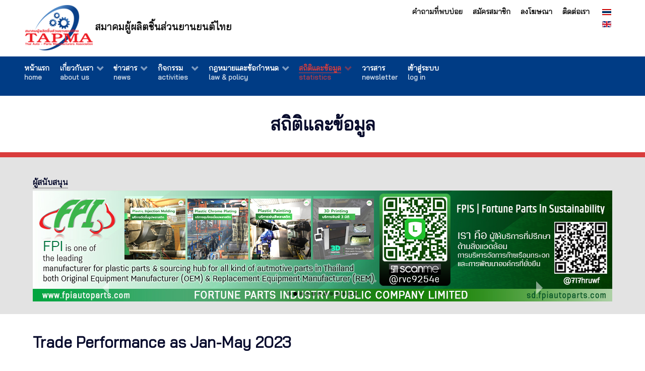

--- FILE ---
content_type: text/html; charset=utf-8
request_url: https://www.thaiautoparts.or.th/%E0%B8%AA%E0%B8%96%E0%B8%B4%E0%B8%95%E0%B8%B4%E0%B9%81%E0%B8%A5%E0%B8%B0%E0%B8%82%E0%B9%89%E0%B8%AD%E0%B8%A1%E0%B8%B9%E0%B8%A5/%E0%B8%82%E0%B9%89%E0%B8%AD%E0%B8%A1%E0%B8%B9%E0%B8%A5%E0%B8%99%E0%B8%B3%E0%B9%80%E0%B8%82%E0%B9%89%E0%B8%B2-%E0%B8%AA%E0%B9%88%E0%B8%87%E0%B8%AD%E0%B8%AD%E0%B8%81-%E0%B8%8A%E0%B8%B4%E0%B9%89%E0%B8%99%E0%B8%AA%E0%B9%88%E0%B8%A7%E0%B8%99%E0%B8%A2%E0%B8%B2%E0%B8%99%E0%B8%A2%E0%B8%99%E0%B8%95%E0%B9%8C/163-trade-performance-as-jan-may-2023.html
body_size: 7154
content:
                                <!DOCTYPE html>
<html lang="th-TH" dir="ltr">
        
<head>
    
            <meta name="viewport" content="width=device-width, initial-scale=1.0">
        <meta http-equiv="X-UA-Compatible" content="IE=edge" />
        

        
            
         <meta charset="utf-8" />
	<base href="https://www.thaiautoparts.or.th/%E0%B8%AA%E0%B8%96%E0%B8%B4%E0%B8%95%E0%B8%B4%E0%B9%81%E0%B8%A5%E0%B8%B0%E0%B8%82%E0%B9%89%E0%B8%AD%E0%B8%A1%E0%B8%B9%E0%B8%A5/%E0%B8%82%E0%B9%89%E0%B8%AD%E0%B8%A1%E0%B8%B9%E0%B8%A5%E0%B8%99%E0%B8%B3%E0%B9%80%E0%B8%82%E0%B9%89%E0%B8%B2-%E0%B8%AA%E0%B9%88%E0%B8%87%E0%B8%AD%E0%B8%AD%E0%B8%81-%E0%B8%8A%E0%B8%B4%E0%B9%89%E0%B8%99%E0%B8%AA%E0%B9%88%E0%B8%A7%E0%B8%99%E0%B8%A2%E0%B8%B2%E0%B8%99%E0%B8%A2%E0%B8%99%E0%B8%95%E0%B9%8C/163-trade-performance-as-jan-may-2023.html" />
	<meta name="keywords" content="สมาคมผู้ผลิตชิ้นส่วนยานยนต์ไทย" />
	<meta name="rights" content="numplus.com" />
	<meta name="description" content="สมาคมผู้ผลิตชิ้นส่วนยานยนต์ไทย" />
	<meta name="generator" content="Joomla! - Open Source Content Management" />
	<title>Trade Performance as Jan-May 2023 - สมาคมผู้ผลิตชิ้นส่วนยานยนต์ไทย</title>
	<link href="https://www.thaiautoparts.or.th/%E0%B8%AA%E0%B8%96%E0%B8%B4%E0%B8%95%E0%B8%B4%E0%B9%81%E0%B8%A5%E0%B8%B0%E0%B8%82%E0%B9%89%E0%B8%AD%E0%B8%A1%E0%B8%B9%E0%B8%A5/%E0%B8%82%E0%B9%89%E0%B8%AD%E0%B8%A1%E0%B8%B9%E0%B8%A5%E0%B8%99%E0%B8%B3%E0%B9%80%E0%B8%82%E0%B9%89%E0%B8%B2-%E0%B8%AA%E0%B9%88%E0%B8%87%E0%B8%AD%E0%B8%AD%E0%B8%81-%E0%B8%8A%E0%B8%B4%E0%B9%89%E0%B8%99%E0%B8%AA%E0%B9%88%E0%B8%A7%E0%B8%99%E0%B8%A2%E0%B8%B2%E0%B8%99%E0%B8%A2%E0%B8%99%E0%B8%95%E0%B9%8C/163-trade-performance-as-jan-may-2023.html" rel="canonical" />
	<link href="https://www.thaiautoparts.or.th/plugins/system/ns_fontawesome/fontawesome/css/font-awesome.css" rel="stylesheet" />
	<link href="/plugins/content/pdf_embed/assets/css/style.css" rel="stylesheet" />
	<link href="/plugins/system/rokbox/assets/styles/rokbox.css" rel="stylesheet" />
	<link href="/media/mod_languages/css/template.css?2a16b7ca1a6f6bbf0446ceb8b85e7242" rel="stylesheet" />
	<link href="/components/com_roksprocket/layouts/features/themes/slideshow2/slideshow2.css" rel="stylesheet" />
	<link href="/media/gantry5/engines/nucleus/css-compiled/nucleus.css" rel="stylesheet" />
	<link href="/templates/rt_ambrosia/custom/css-compiled/ambrosia_19.css" rel="stylesheet" />
	<link href="/media/gantry5/assets/css/bootstrap-gantry.css" rel="stylesheet" />
	<link href="/media/gantry5/engines/nucleus/css-compiled/joomla.css" rel="stylesheet" />
	<link href="/media/jui/css/icomoon.css" rel="stylesheet" />
	<link href="/media/gantry5/assets/css/font-awesome.min.css" rel="stylesheet" />
	<link href="/templates/rt_ambrosia/custom/css-compiled/ambrosia-joomla_19.css" rel="stylesheet" />
	<link href="/templates/rt_ambrosia/custom/css-compiled/custom_19.css" rel="stylesheet" />
	<script type="application/json" class="joomla-script-options new">{"csrf.token":"c0ca2ef63fb6febad5fa206ab0e0d06d","system.paths":{"root":"","base":""}}</script>
	<script src="/media/jui/js/jquery.min.js?2a16b7ca1a6f6bbf0446ceb8b85e7242"></script>
	<script src="/media/jui/js/jquery-noconflict.js?2a16b7ca1a6f6bbf0446ceb8b85e7242"></script>
	<script src="/media/jui/js/jquery-migrate.min.js?2a16b7ca1a6f6bbf0446ceb8b85e7242"></script>
	<script src="/media/system/js/caption.js?2a16b7ca1a6f6bbf0446ceb8b85e7242"></script>
	<script src="/media/system/js/mootools-core.js?2a16b7ca1a6f6bbf0446ceb8b85e7242"></script>
	<script src="/media/system/js/core.js?2a16b7ca1a6f6bbf0446ceb8b85e7242"></script>
	<script src="/media/system/js/mootools-more.js?2a16b7ca1a6f6bbf0446ceb8b85e7242"></script>
	<script src="/plugins/system/rokbox/assets/js/rokbox.js"></script>
	<script src="/components/com_roksprocket/assets/js/mootools-mobile.js"></script>
	<script src="/components/com_roksprocket/assets/js/rokmediaqueries.js"></script>
	<script src="/components/com_roksprocket/assets/js/roksprocket.js"></script>
	<script src="/components/com_roksprocket/assets/js/moofx.js"></script>
	<script src="/components/com_roksprocket/layouts/features/assets/js/features.js"></script>
	<script src="/components/com_roksprocket/layouts/features/themes/slideshow2/slideshow2.js"></script>
	<script src="/media/jui/js/bootstrap.min.js?2a16b7ca1a6f6bbf0446ceb8b85e7242"></script>
	<script src="https://www.googletagmanager.com/gtag/js?id=G-RS5KGH831F" async></script>
	<script>
jQuery(window).on('load',  function() {
				new JCaption('img.caption');
			});if (typeof RokBoxSettings == 'undefined') RokBoxSettings = {pc: '100'};if (typeof RokSprocket == 'undefined') RokSprocket = {};
Object.merge(RokSprocket, {
	SiteURL: 'https://www.thaiautoparts.or.th/',
	CurrentURL: 'https://www.thaiautoparts.or.th/',
	AjaxURL: 'https://www.thaiautoparts.or.th/index.php?option=com_roksprocket&amp;task=ajax&amp;format=raw&amp;ItemId=191'
});
window.addEvent('domready', function(){
		RokSprocket.instances.slideshow2 = new RokSprocket.Slideshow2();
});
window.addEvent('domready', function(){
	RokSprocket.instances.slideshow2.attach(279, '{"animation":"crossfade","autoplay":"1","delay":"3"}');
});
window.addEvent('load', function(){
   var overridden = false;
   if (!overridden && window.G5 && window.G5.offcanvas){
       var mod = document.getElement('[data-slideshow2="279"]');
       mod.addEvents({
           touchstart: function(){ window.G5.offcanvas.detach(); },
           touchend: function(){ window.G5.offcanvas.attach(); }
       });
       overridden = true;
   };
});
      window.dataLayer = window.dataLayer || [];
      function gtag(){dataLayer.push(arguments);}
      gtag('js', new Date());

      gtag('config', 'G-RS5KGH831F');

          
	</script>

    
                
</head>

    <body class="gantry site com_content view-article no-layout no-task dir-ltr itemid-191 outline-19 g-offcanvas-left g-default g-style-preset3">
        
                    

        <div id="g-offcanvas"  data-g-offcanvas-swipe="1" data-g-offcanvas-css3="1">
                        <div class="g-grid">                        

        <div class="g-block size-100">
             <div id="mobile-menu-2183-particle" class="g-content g-particle">            <div id="g-mobilemenu-container" data-g-menu-breakpoint="48rem"></div>
            </div>
        </div>
            </div>
    </div>
        <div id="g-page-surround">
            <div class="g-offcanvas-hide g-offcanvas-toggle" role="navigation" data-offcanvas-toggle aria-controls="g-offcanvas" aria-expanded="false"><i class="fa fa-fw fa-bars"></i></div>                        

                                                        
                <section id="g-top">
                <div class="g-container">                                <div class="g-grid">                        

        <div class="g-block size-100 nomarginall nopaddingall">
             <div class="g-system-messages">
                                            
            
    </div>
        </div>
            </div>
            </div>
        
    </section>
                                                    
                <header id="g-header">
                <div class="g-container">                                <div class="g-grid">                        

        <div class="g-block size-45 g-logo-block">
             <div id="logo-9012-particle" class="g-content g-particle">            <a href="/" title="สมาคมผู้ผลิตชิ้นส่วนยานยนต์ไทย" rel="home" class="g-logo">
        <img src="/images/logo-h90.png" alt="" />
        สมาคมผู้ผลิตชิ้นส่วนยานยนต์ไทย
</a>
            </div>
        </div>
                    

        <div class="g-block size-50 g-menu-block">
             <div id="horizontalmenu-4270-particle" class="g-content g-particle">            <ul class="g-horizontalmenu ">
        			<li>
            	<a target="_parent" href="/คำถามพบบ่อย.html" title="คำถามที่พบบ่อย">คำถามที่พบบ่อย</a>
			</li>
        			<li>
            	<a target="_parent" href="/สมัครสมาชิก.html" title="สมัครสมาชิก">สมัครสมาชิก</a>
			</li>
        			<li>
            	<a target="_parent" href="/ลงโฆษณา.html" title="ลงโฆษณา">ลงโฆษณา</a>
			</li>
        			<li>
            	<a target="_parent" href="/ติดต่อเรา.html" title="ติดต่อเรา">ติดต่อเรา</a>
			</li>
            </ul>
            </div>
        </div>
                    

        <div class="g-block size-5">
             <div class="g-content">
                                    <div class="platform-content"><div class="moduletable ">
						<div class="mod-languages">

	<ul class="lang-inline" dir="ltr">
									<li class="lang-active">
			<a href="https://www.thaiautoparts.or.th/%E0%B8%AA%E0%B8%96%E0%B8%B4%E0%B8%95%E0%B8%B4%E0%B9%81%E0%B8%A5%E0%B8%B0%E0%B8%82%E0%B9%89%E0%B8%AD%E0%B8%A1%E0%B8%B9%E0%B8%A5/%E0%B8%82%E0%B9%89%E0%B8%AD%E0%B8%A1%E0%B8%B9%E0%B8%A5%E0%B8%99%E0%B8%B3%E0%B9%80%E0%B8%82%E0%B9%89%E0%B8%B2-%E0%B8%AA%E0%B9%88%E0%B8%87%E0%B8%AD%E0%B8%AD%E0%B8%81-%E0%B8%8A%E0%B8%B4%E0%B9%89%E0%B8%99%E0%B8%AA%E0%B9%88%E0%B8%A7%E0%B8%99%E0%B8%A2%E0%B8%B2%E0%B8%99%E0%B8%A2%E0%B8%99%E0%B8%95%E0%B9%8C/163-trade-performance-as-jan-may-2023.html">
												<img src="/media/mod_languages/images/th_th.gif" alt="Thai ไทย (ภาษาไทย)" title="Thai ไทย (ภาษาไทย)" />										</a>
			</li>
								<li>
			<a href="/en/">
												<img src="/media/mod_languages/images/en.gif" alt="English (UK)" title="English (UK)" />										</a>
			</li>
				</ul>

</div>
		</div></div>
            
        </div>
        </div>
            </div>
            </div>
        
    </header>
                                                    
                <section id="g-navigation">
                <div class="g-container">                                <div class="g-grid">                        

        <div class="g-block size-100 g-ambrosia-menu">
             <div id="menu-7542-particle" class="g-content g-particle">            <nav class="g-main-nav" data-g-hover-expand="true">
        <ul class="g-toplevel">
                                                                                                                
        
                
        
                
        
        <li class="g-menu-item g-menu-item-type-component g-menu-item-161 g-standard  ">
                            <a class="g-menu-item-container" href="/" title="หน้าแรก">
                                                                <span class="g-menu-item-content">
                                    <span class="g-menu-item-title">หน้าแรก</span>
                    <span class="g-menu-item-subtitle">HOME</span>
            
                    </span>
                                                </a>
                                </li>
    
                                                                                                
        
                
        
                
        
        <li class="g-menu-item g-menu-item-type-separator g-menu-item-104 g-parent g-standard  ">
                            <div class="g-menu-item-container" data-g-menuparent="">                                                                            <span class="g-separator g-menu-item-content">            <span class="g-menu-item-title">เกี่ยวกับเรา</span>
                    <span class="g-menu-item-subtitle">ABOUT US</span>
            </span>
                                        <span class="g-menu-parent-indicator"></span>                            </div>                                                                <ul class="g-dropdown g-inactive g-fade g-dropdown-right">
            <li class="g-dropdown-column">
                        <div class="g-grid">
                        <div class="g-block size-100">
            <ul class="g-sublevel">
                <li class="g-level-1 g-go-back">
                    <a class="g-menu-item-container" href="#" data-g-menuparent=""><span>Back</span></a>
                </li>
                                                                                                                    
        
                
        
                
        
        <li class="g-menu-item g-menu-item-type-component g-menu-item-150  ">
                            <a class="g-menu-item-container" href="/about-us/who-we-are.html">
                                                                <span class="g-menu-item-content">
                                    <span class="g-menu-item-title">ประวัติสมาคมฯ</span>
            
                    </span>
                                                </a>
                                </li>
    
                                                                                                
        
                
        
                
        
        <li class="g-menu-item g-menu-item-type-component g-menu-item-151  ">
                            <a class="g-menu-item-container" href="/about-us/วัตถุประสงค์.html">
                                                                <span class="g-menu-item-content">
                                    <span class="g-menu-item-title">วัตถุประสงค์</span>
            
                    </span>
                                                </a>
                                </li>
    
                                                                                                
        
                
        
                
        
        <li class="g-menu-item g-menu-item-type-component g-menu-item-152  ">
                            <a class="g-menu-item-container" href="/about-us/บทบาทสมาคมฯ.html">
                                                                <span class="g-menu-item-content">
                                    <span class="g-menu-item-title">บทบาทสมาคมฯ</span>
            
                    </span>
                                                </a>
                                </li>
    
                                                                                                
        
                
        
                
        
        <li class="g-menu-item g-menu-item-type-component g-menu-item-153  ">
                            <a class="g-menu-item-container" href="/about-us/แผนผังบริหาร.html">
                                                                <span class="g-menu-item-content">
                                    <span class="g-menu-item-title">แผนผังบริหาร</span>
            
                    </span>
                                                </a>
                                </li>
    
                                                                                                
        
                
        
                
        
        <li class="g-menu-item g-menu-item-type-url g-menu-item-154 g-parent g-menu-item-link-parent ">
                            <a class="g-menu-item-container" href="#">
                                                                <span class="g-menu-item-content">
                                    <span class="g-menu-item-title">คณะผู้บริหาร</span>
            
                    </span>
                    <span class="g-menu-parent-indicator" data-g-menuparent=""></span>                            </a>
                                                                            <ul class="g-dropdown g-inactive g-fade g-dropdown-right">
            <li class="g-dropdown-column">
                        <div class="g-grid">
                        <div class="g-block size-100">
            <ul class="g-sublevel">
                <li class="g-level-2 g-go-back">
                    <a class="g-menu-item-container" href="#" data-g-menuparent=""><span>Back</span></a>
                </li>
                                                                                                                    
        
                
        
                
        
        <li class="g-menu-item g-menu-item-type-component g-menu-item-155  ">
                            <a class="g-menu-item-container" href="/about-us/คณะผู้บริหาร/นายกกิตติมศักดิ์-ที่ปรึกษา.html">
                                                                <span class="g-menu-item-content">
                                    <span class="g-menu-item-title">นายกกิตติมศักดิ์-ที่ปรึกษา</span>
            
                    </span>
                                                </a>
                                </li>
    
                                                                                                
        
                
        
                
        
        <li class="g-menu-item g-menu-item-type-component g-menu-item-156  ">
                            <a class="g-menu-item-container" href="/about-us/คณะผู้บริหาร/กรรมการบริหาร.html">
                                                                <span class="g-menu-item-content">
                                    <span class="g-menu-item-title">กรรมการบริหาร</span>
            
                    </span>
                                                </a>
                                </li>
    
    
            </ul>
        </div>
            </div>

            </li>
        </ul>
            </li>
    
                                                                                                
        
                
        
                
        
        <li class="g-menu-item g-menu-item-type-component g-menu-item-162  ">
                            <a class="g-menu-item-container" href="/about-us/ทำเนียบนายกฯ.html">
                                                                <span class="g-menu-item-content">
                                    <span class="g-menu-item-title">ทำเนียบนายกฯ</span>
            
                    </span>
                                                </a>
                                </li>
    
    
            </ul>
        </div>
            </div>

            </li>
        </ul>
            </li>
    
                                                                                                
        
                
        
                
        
        <li class="g-menu-item g-menu-item-type-separator g-menu-item-110 g-parent g-standard  ">
                            <div class="g-menu-item-container" data-g-menuparent="">                                                                            <span class="g-separator g-menu-item-content">            <span class="g-menu-item-title">ข่าวสาร</span>
                    <span class="g-menu-item-subtitle">NEWS</span>
            </span>
                                        <span class="g-menu-parent-indicator"></span>                            </div>                                                                <ul class="g-dropdown g-inactive g-fade g-dropdown-right">
            <li class="g-dropdown-column">
                        <div class="g-grid">
                        <div class="g-block size-100">
            <ul class="g-sublevel">
                <li class="g-level-1 g-go-back">
                    <a class="g-menu-item-container" href="#" data-g-menuparent=""><span>Back</span></a>
                </li>
                                                                                                                    
        
                
        
                
        
        <li class="g-menu-item g-menu-item-type-component g-menu-item-163  ">
                            <a class="g-menu-item-container" href="/news/ข่าวประชาสัมพันธ์.html">
                                                                <span class="g-menu-item-content">
                                    <span class="g-menu-item-title">ข่าวประชาสัมพันธ์</span>
            
                    </span>
                                                </a>
                                </li>
    
                                                                                                
        
                
        
                
        
        <li class="g-menu-item g-menu-item-type-component g-menu-item-189  ">
                            <a class="g-menu-item-container" href="/news/ความเคลื่อนไหวอุตสาหกรรมยานยนต์และชิ้นส่วน.html">
                                                                <span class="g-menu-item-content">
                                    <span class="g-menu-item-title">ความเคลื่อนไหวอุตสาหกรรมยานยนต์และชิ้นส่วน</span>
            
                    </span>
                                                </a>
                                </li>
    
    
            </ul>
        </div>
            </div>

            </li>
        </ul>
            </li>
    
                                                                                                
        
                
        
                
        
        <li class="g-menu-item g-menu-item-type-separator g-menu-item-188 g-parent g-standard  ">
                            <div class="g-menu-item-container" data-g-menuparent="">                                                                            <span class="g-separator g-menu-item-content">            <span class="g-menu-item-title">กิจกรรม</span>
                    <span class="g-menu-item-subtitle">ACTIVITIES</span>
            </span>
                                        <span class="g-menu-parent-indicator"></span>                            </div>                                                                <ul class="g-dropdown g-inactive g-fade g-dropdown-right">
            <li class="g-dropdown-column">
                        <div class="g-grid">
                        <div class="g-block size-100">
            <ul class="g-sublevel">
                <li class="g-level-1 g-go-back">
                    <a class="g-menu-item-container" href="#" data-g-menuparent=""><span>Back</span></a>
                </li>
                                                                                                                    
        
                
        
                
        
        <li class="g-menu-item g-menu-item-type-component g-menu-item-164  ">
                            <a class="g-menu-item-container" href="/กิจกรรม/ข่าวกิจกรรมสัมพันธ์.html">
                                                                <span class="g-menu-item-content">
                                    <span class="g-menu-item-title">ข่าวกิจกรรมสัมพันธ์</span>
            
                    </span>
                                                </a>
                                </li>
    
                                                                                                
        
                
        
                
        
        <li class="g-menu-item g-menu-item-type-component g-menu-item-184  ">
                            <a class="g-menu-item-container" href="/กิจกรรม/ข่าวการอบรม.html">
                                                                <span class="g-menu-item-content">
                                    <span class="g-menu-item-title">ข่าวการประชุม อบรม สัมมนา</span>
            
                    </span>
                                                </a>
                                </li>
    
    
            </ul>
        </div>
            </div>

            </li>
        </ul>
            </li>
    
                                                                                                
        
                
        
                
        
        <li class="g-menu-item g-menu-item-type-separator g-menu-item-123 g-parent g-standard  ">
                            <div class="g-menu-item-container" data-g-menuparent="">                                                                            <span class="g-separator g-menu-item-content">            <span class="g-menu-item-title">กฎหมายและข้อกำหนด</span>
                    <span class="g-menu-item-subtitle">LAW &amp; POLICY</span>
            </span>
                                        <span class="g-menu-parent-indicator"></span>                            </div>                                                                <ul class="g-dropdown g-inactive g-fade g-dropdown-right">
            <li class="g-dropdown-column">
                        <div class="g-grid">
                        <div class="g-block size-100">
            <ul class="g-sublevel">
                <li class="g-level-1 g-go-back">
                    <a class="g-menu-item-container" href="#" data-g-menuparent=""><span>Back</span></a>
                </li>
                                                                                                                    
        
                
        
                
        
        <li class="g-menu-item g-menu-item-type-component g-menu-item-165  ">
                            <a class="g-menu-item-container" href="/กฎหมายและข้อกำหนด/fta.html">
                                                                <span class="g-menu-item-content">
                                    <span class="g-menu-item-title">FTA</span>
            
                    </span>
                                                </a>
                                </li>
    
                                                                                                
        
                
        
                
        
        <li class="g-menu-item g-menu-item-type-component g-menu-item-166  ">
                            <a class="g-menu-item-container" href="/กฎหมายและข้อกำหนด/ภาษีอากร.html">
                                                                <span class="g-menu-item-content">
                                    <span class="g-menu-item-title">ภาษีอากร</span>
            
                    </span>
                                                </a>
                                </li>
    
                                                                                                
        
                
        
                
        
        <li class="g-menu-item g-menu-item-type-component g-menu-item-168  ">
                            <a class="g-menu-item-container" href="/กฎหมายและข้อกำหนด/มาตรฐานชิ้นส่วนยานยนต์ไทย.html">
                                                                <span class="g-menu-item-content">
                                    <span class="g-menu-item-title">มาตรฐานชิ้นส่วนยานยนต์ไทย</span>
            
                    </span>
                                                </a>
                                </li>
    
                                                                                                
        
                
        
                
        
        <li class="g-menu-item g-menu-item-type-component g-menu-item-167  ">
                            <a class="g-menu-item-container" href="/กฎหมายและข้อกำหนด/ข้อมูลด้านแรงงาน.html">
                                                                <span class="g-menu-item-content">
                                    <span class="g-menu-item-title">ข้อมูลด้านแรงงาน</span>
            
                    </span>
                                                </a>
                                </li>
    
                                                                                                
        
                
        
                
        
        <li class="g-menu-item g-menu-item-type-url g-menu-item-185  ">
                            <a class="g-menu-item-container" href="#">
                                                                <span class="g-menu-item-content">
                                    <span class="g-menu-item-title">บทวิเคราะห์อุตสาหกรรม</span>
            
                    </span>
                                                </a>
                                </li>
    
    
            </ul>
        </div>
            </div>

            </li>
        </ul>
            </li>
    
                                                                                                
        
                
        
                
        
        <li class="g-menu-item g-menu-item-type-url g-menu-item-169 g-parent active g-standard g-menu-item-link-parent ">
                            <a class="g-menu-item-container" href="#">
                                                                <span class="g-menu-item-content">
                                    <span class="g-menu-item-title">สถิติและข้อมูล</span>
                    <span class="g-menu-item-subtitle">STATISTICS</span>
            
                    </span>
                    <span class="g-menu-parent-indicator" data-g-menuparent=""></span>                            </a>
                                                                            <ul class="g-dropdown g-inactive g-fade g-dropdown-right">
            <li class="g-dropdown-column">
                        <div class="g-grid">
                        <div class="g-block size-100">
            <ul class="g-sublevel">
                <li class="g-level-1 g-go-back">
                    <a class="g-menu-item-container" href="#" data-g-menuparent=""><span>Back</span></a>
                </li>
                                                                                                                    
        
                
        
                
        
        <li class="g-menu-item g-menu-item-type-component g-menu-item-191 active  ">
                            <a class="g-menu-item-container" href="/สถิติและข้อมูล/ข้อมูลนำเข้า-ส่งออก-ชิ้นส่วนยานยนต์.html">
                                                                <span class="g-menu-item-content">
                                    <span class="g-menu-item-title">ข้อมูลนำเข้า ส่งออก ชิ้นส่วนยานยนต์ </span>
            
                    </span>
                                                </a>
                                </li>
    
                                                                                                
        
                
        
                
        
        <li class="g-menu-item g-menu-item-type-url g-menu-item-186  ">
                            <a class="g-menu-item-container" href="#">
                                                                <span class="g-menu-item-content">
                                    <span class="g-menu-item-title">ความต้องการแรงงาน</span>
            
                    </span>
                                                </a>
                                </li>
    
    
            </ul>
        </div>
            </div>

            </li>
        </ul>
            </li>
    
                                                                                                
        
                
        
                
        
        <li class="g-menu-item g-menu-item-type-component g-menu-item-180 g-standard  ">
                            <a class="g-menu-item-container" href="/วารสาร.html">
                                                                <span class="g-menu-item-content">
                                    <span class="g-menu-item-title">วารสาร</span>
                    <span class="g-menu-item-subtitle">Newsletter</span>
            
                    </span>
                                                </a>
                                </li>
    
                                                                                                
        
                
        
                
        
        <li class="g-menu-item g-menu-item-type-url g-menu-item-124 g-standard  ">
                            <a class="g-menu-item-container" href="#">
                                                                <span class="g-menu-item-content">
                                    <span class="g-menu-item-title">เข้าสู่ระบบ</span>
                    <span class="g-menu-item-subtitle">LOG IN</span>
            
                    </span>
                                                </a>
                                </li>
    
    
        </ul>
    </nav>
            </div>
        </div>
            </div>
            </div>
        
    </section>
                                                    
                <section id="g-slideshow">
                <div class="g-container">                                <div class="g-grid">                        

        <div class="g-block size-100 flush">
             <div class="g-content">
                                    <div class="platform-content"><div class="moduletable flush center">
						

<div class="customflush center"  >
	<div class="g-layercontent" style="background: url('/images/banners/tapma-bg.png');">
<h1 class="g-layercontent-title g-uppercase">สถิติและข้อมูล</h1>
</div></div>
		</div></div>
            
        </div>
        </div>
            </div>
            </div>
        
    </section>
                                                    
                <section id="g-showcase">
                <div class="g-container">                                <div class="g-grid">                        

        <div class="g-block size-100">
             <div class="g-content">
                                    <div class="platform-content"><div class="moduletable ">
							<h3 class="g-title">ผู้สนับสนุน</h3>
						<div class="sprocket-features layout-slideshow2 " data-slideshow2="279">
	<ul class="sprocket-features-img-list">
		
<li class="sprocket-features-index-1">
		<div class="sprocket-features-img-container" data-slideshow2-image>
					<a href="https://www.rockwellautomation.com/en-id/products/software/factorytalk/operationsuite/mes/campaign-plex-mes.html?utm_campaign=InformationSolutions_MultiAudience_APAC_XX_EN_CMP-04408-Q7F6N1&amp;utm_medium=advertising_display&amp;utm_source=3rd_Party_Display_Ad&amp;utm_content=DisplayBanner1150X220_TAPMAWebsite"><img src="/images/banners/rockwell-Website_Banner_1150x220_1.jpg" alt="" style="max-width: 100%; height: auto;" /></a>
			</div>
		<div class="sprocket-features-content" data-slideshow2-content>
		<div class="sprocket-features-padding">
								</div>
	</div>
</li>

<li class="sprocket-features-index-2">
		<div class="sprocket-features-img-container" data-slideshow2-image>
					<a href="https://www.fpiautoparts.com/"><img src="/images/banners/FPI_AD_1150x220.jpg" alt="" style="max-width: 100%; height: auto;" /></a>
			</div>
		<div class="sprocket-features-content" data-slideshow2-content>
		<div class="sprocket-features-padding">
								</div>
	</div>
</li>

<li class="sprocket-features-index-3">
		<div class="sprocket-features-img-container" data-slideshow2-image>
					<a href="https://www.facebook.com/628962399268197/posts/1029161109248322"><img src="/images/banners/Copeland_banner_for_TAPMA_website_2.jpg" alt="" style="max-width: 100%; height: auto;" /></a>
			</div>
		<div class="sprocket-features-content" data-slideshow2-content>
		<div class="sprocket-features-padding">
								</div>
	</div>
</li>

<li class="sprocket-features-index-4">
		<div class="sprocket-features-img-container" data-slideshow2-image>
					<a href="https://www.tyc.com.tw/"><img src="/images/banners/tyc-TAPMA_SUPPORTER-2309.png" alt="" style="max-width: 100%; height: auto;" /></a>
			</div>
		<div class="sprocket-features-content" data-slideshow2-content>
		<div class="sprocket-features-padding">
								</div>
	</div>
</li>

<li class="sprocket-features-index-5">
		<div class="sprocket-features-img-container" data-slideshow2-image>
					<a href="https://www.thaiparker.co.th/"><img src="/images/banners/thai_parker-Ad_on_TAPMA_Web_banner_2024_rev_2.jpg" alt="" style="max-width: 100%; height: auto;" /></a>
			</div>
		<div class="sprocket-features-content" data-slideshow2-content>
		<div class="sprocket-features-padding">
								</div>
	</div>
</li>

<li class="sprocket-features-index-6">
		<div class="sprocket-features-img-container" data-slideshow2-image>
					<a href="http://www.summitautogroup.com"><img src="/images/banners/SUMMIT-banner.jpeg" alt="" style="max-width: 100%; height: auto;" /></a>
			</div>
		<div class="sprocket-features-content" data-slideshow2-content>
		<div class="sprocket-features-padding">
								</div>
	</div>
</li>

<li class="sprocket-features-index-7">
		<div class="sprocket-features-img-container" data-slideshow2-image>
					<a href="http://www.helmutfischer.com"><img src="/images/banners/fisher-FITH_Banner_TAPMA__Ads_website_1150x220pixels-2566.png" alt="" style="max-width: 100%; height: auto;" /></a>
			</div>
		<div class="sprocket-features-content" data-slideshow2-content>
		<div class="sprocket-features-padding">
								</div>
	</div>
</li>

<li class="sprocket-features-index-8">
		<div class="sprocket-features-img-container" data-slideshow2-image>
					<a href="https://www.autoliv.com/"><img src="/images/banners/autoliv.png" alt="" style="max-width: 100%; height: auto;" /></a>
			</div>
		<div class="sprocket-features-content" data-slideshow2-content>
		<div class="sprocket-features-padding">
								</div>
	</div>
</li>

<li class="sprocket-features-index-9">
		<div class="sprocket-features-img-container" data-slideshow2-image>
					<a href="https://www.tuv.com/thailand/en/automotive-testing.html?wt_mc=Advertising.Print.no-interface.TH22_M04_AUTOPART.TH22_M04_AUTOPART_PT.QR.&amp;cpid=TH22_M04_AUTOPART_PT"><img src="/images/banners/TUV-TH24_M04_TAPMAAD_1150x220px.jpg" alt="" style="max-width: 100%; height: auto;" /></a>
			</div>
		<div class="sprocket-features-content" data-slideshow2-content>
		<div class="sprocket-features-padding">
								</div>
	</div>
</li>

<li class="sprocket-features-index-10">
		<div class="sprocket-features-img-container" data-slideshow2-image>
					<a href="http://www.wdi.co.th/"><img src="/images/banners/wdi-1150X220.jpg" alt="" style="max-width: 100%; height: auto;" /></a>
			</div>
		<div class="sprocket-features-content" data-slideshow2-content>
		<div class="sprocket-features-padding">
								</div>
	</div>
</li>

<li class="sprocket-features-index-11">
		<div class="sprocket-features-img-container" data-slideshow2-image>
					<a href="https://www.denso.com/th/th/about-us/company-information/"><img src="/images/banners/denso-banner.png" alt="" style="max-width: 100%; height: auto;" /></a>
			</div>
		<div class="sprocket-features-content" data-slideshow2-content>
		<div class="sprocket-features-padding">
								</div>
	</div>
</li>

<li class="sprocket-features-index-12">
		<div class="sprocket-features-img-container" data-slideshow2-image>
					<a href="https://www.dnv.com/"><img src="/images/banners/DNV.jpg" alt="" style="max-width: 100%; height: auto;" /></a>
			</div>
		<div class="sprocket-features-content" data-slideshow2-content>
		<div class="sprocket-features-padding">
								</div>
	</div>
</li>
	</ul>
		<div class="sprocket-features-arrows">
		<span class="arrow next" data-slideshow2-next></span>
		<span class="arrow prev" data-slideshow2-previous></span>
	</div>
		<div class="sprocket-features-pagination">
		<ul>
						    	<li class="active" data-slideshow2-pagination="1"><span>1</span></li>
						    	<li data-slideshow2-pagination="2"><span>2</span></li>
						    	<li data-slideshow2-pagination="3"><span>3</span></li>
						    	<li data-slideshow2-pagination="4"><span>4</span></li>
						    	<li data-slideshow2-pagination="5"><span>5</span></li>
						    	<li data-slideshow2-pagination="6"><span>6</span></li>
						    	<li data-slideshow2-pagination="7"><span>7</span></li>
						    	<li data-slideshow2-pagination="8"><span>8</span></li>
						    	<li data-slideshow2-pagination="9"><span>9</span></li>
						    	<li data-slideshow2-pagination="10"><span>10</span></li>
						    	<li data-slideshow2-pagination="11"><span>11</span></li>
						    	<li data-slideshow2-pagination="12"><span>12</span></li>
				</ul>
	</div>
</div>
		</div></div>
            
        </div>
        </div>
            </div>
            </div>
        
    </section>
                                    
                                
                
    
                <section id="g-container-9760" class="g-wrapper">
                <div class="g-container">                    <div class="g-grid">                        

        <div class="g-block size-100">
             <section id="g-mainbar">
                                        <div class="g-grid">                        

        <div class="g-block size-100">
             <div class="g-content">
                                                            <div class="platform-content row-fluid"><div class="span12"><div class="item-page" itemscope itemtype="https://schema.org/Article">
	<meta itemprop="inLanguage" content="th-TH" />
	
		
			<div class="page-header">
		<h2 itemprop="headline">
			Trade Performance as Jan-May 2023		</h2>
							</div>
					
		
	
			
			<ul class="tags inline">
																	<li class="tag-17 tag-list0" itemprop="keywords">
					<a href="/component/tags/tag/statistics.html" class="label label-info">
						ข้อมุลสถิติ					</a>
				</li>
						</ul>
	
		
							<div class="pull-none item-image"> <img
		 src="/images/pdf/tapma-analy-230105.png" alt="" itemprop="image"/> </div>
			<div itemprop="articleBody">
		<p>Trade Performance as Jan-May 2023</p>
 
<p> <div class ="">
							<iframe src="/plugins/content/pdf_embed/assets/viewer/pdfjs/web/viewer.html?file=%2Fimages%2Fpdf%2Ftapma-jan-may-2023.pdf" style="width:100%; height:500px;" frameborder="1">
							</iframe>
						</div></p>
<p><span style="font-weight: 400;">ที่มา:  สมาคมผู้ผลิตชิ้นส่วนยานยนต์ไทย</span></p>	</div>

	
							</div></div></div>
    
            
    </div>
        </div>
            </div>
            
    </section>
        </div>
            </div>
    </div>
        
    </section>
    
                                                    
                <section id="g-copyright">
                <div class="g-container">                                <div class="g-grid">                        

        <div class="g-block size-50">
             <div id="infolist-7874-particle" class="g-content g-particle">            <h2 class="g-title g-infolist-title">ลิงค์ที่เกี่ยวข้อง</h2>
	<div class="g-infolist g-1cols ">
		
		
					<div class="g-infolist-item ">
				
								
								
				<div class="g-infolist-item-text ">
										<div class="g-infolist-item-title ">
							
												<a href="http://www.thaiauto.or.th/">
							
							สถาบันยานยนต์
												</a>
							
											</div>
										
					
										
									</div>
				
							</div>
					<div class="g-infolist-item ">
				
								
								
				<div class="g-infolist-item-text ">
										<div class="g-infolist-item-title ">
							
												<a href="https://www.fti.or.th/">
							
							สภาอุตสาหกรรมแห่งประเทศไทย
												</a>
							
											</div>
										
					
										
									</div>
				
							</div>
					<div class="g-infolist-item ">
				
								
								
				<div class="g-infolist-item-text ">
										<div class="g-infolist-item-title ">
							
												<a href="http://www.industry.go.th/">
							
							กระทรวงอุตสาหกรรม
												</a>
							
											</div>
										
					
										
									</div>
				
							</div>
		
	</div>
            </div>
        </div>
                    

        <div class="g-block size-50">
             <div id="custom-8807-particle" class="g-content g-particle">            <h2 class="g-title">สมาคมผู้ผลิตชิ้นส่วนยานยนต์ไทย</h2>
<p style="font-size: 0.8rem; line-height: 1.8;">เลขที่ 2  ถ.นางลิ้นจี่ แขวงทุ่งมหาเมฆ. เขตสาทร กทม. 10120<br />
โทร : <a href="tel:022869166">(66) 02- 286-9166</a>, <a href="tel:022869167">(66) 02- 286-9167</a><br />
แฟกซ์ : (66) 02- 286-9168<br />
อีเมล์ : <a href="mailto:tapma@thaiautoparts.or.th" target="_blank">tapma@thaiautoparts.or.th</a></p>
            </div>
        </div>
            </div>
                            <div class="g-grid">                        

        <div class="g-block size-33 g-copyright">
             <div id="copyright-8732-particle" class="g-content g-particle">            &copy;
    2007 -     2025
    สมาคมผู้ผลิตชิ้นส่วนยานยนต์ไทย
            </div>
        </div>
                    

        <div class="g-block size-57">
             <div id="horizontalmenu-5420-particle" class="g-content g-particle">            <ul class="g-horizontalmenu ">
        			<li>
            	<a target="_blank" href="#" title="คำถามที่พบบ่อย">คำถามที่พบบ่อย</a>
			</li>
        			<li>
            	<a target="_blank" href="#" title="สมัครสมาชิก">สมัครสมาชิก</a>
			</li>
        			<li>
            	<a target="_blank" href="#" title="Directory">Directory</a>
			</li>
        			<li>
            	<a target="_blank" href="#" title="ลงโฆษณา">ลงโฆษณา</a>
			</li>
        			<li>
            	<a target="_blank" href="#" title="ติดต่อเรา">ติดต่อเรา</a>
			</li>
            </ul>
            </div>
        </div>
                    

        <div class="g-block size-10">
             <div id="totop-6751-particle" class="g-content g-particle">            <div class="particle_gantry_totop g-particle">
    <div class="g-totop">
        <a href="#" id="g-totop" rel="nofollow">
                        <i class="fa fa-fw fa-2x fa-arrow-circle-o-up"></i>                    </a>
    </div>
</div>
            </div>
        </div>
            </div>
            </div>
        
    </section>
                                
                        

        </div>
                    

                        <script type="text/javascript" src="/media/gantry5/assets/js/main.js"></script>
    

    

        <!-- Google tag (gtag.js) -->
<script async src="https://www.googletagmanager.com/gtag/js?id=G-RS5KGH831F"></script>
<script>
  window.dataLayer = window.dataLayer || [];
  function gtag(){dataLayer.push(arguments);}
  gtag('js', new Date());

  gtag('config', 'G-RS5KGH831F');
</script>
    </body>
</html>


--- FILE ---
content_type: text/css
request_url: https://www.thaiautoparts.or.th/components/com_roksprocket/layouts/features/themes/slideshow2/slideshow2.css
body_size: 705
content:
/* Features - Layout Slideshow2 - Core */
.layout-slideshow2 {position: relative;}
.layout-slideshow2:after {display: table;content: "";*zoom: 1;clear: both;}
.layout-slideshow2 ul {list-style: none !important;margin: 0;padding: 0;}

/* Features - Layout Slideshow2 - Content */
.layout-slideshow2 .sprocket-features-img-list {position: relative;overflow: hidden;}
.layout-slideshow2 .sprocket-features-img-container {position: absolute;top: 0;}
.layout-slideshow2 .sprocket-features-img-container img {width: 100%;}
.layout-slideshow2 .sprocket-features-content::before {content:"";position: absolute;top: -12px;left: 50%;margin-left: -12px;border-left: 12px solid transparent;border-right: 12px solid transparent;border-bottom: 12px solid rgba(0,0,0,0.5);}
.layout-slideshow2 .sprocket-features-content {visibility: hidden; position: absolute;bottom: 0;width: 80%;text-align:center;background: rgba(0,0,0,0.5);padding: 0;left: auto;margin: 0 10%;min-height: 70px;}
.layout-slideshow2 .sprocket-features-padding {padding: 0 45px 25px 45px;}
.layout-slideshow2 .sprocket-features-title {font-size: 1.8em;line-height: 1.3em;margin: 10px 0;padding: 0;display: block;}
.layout-slideshow2 .sprocket-features-desc {font-size: 1em;line-height: 1.3em;margin: 0;padding: 0;display: block;}
.layout-slideshow2 .readon {margin: 5px;}
@media (max-width: 767px) {
	.layout-slideshow2 .sprocket-features-desc {display: none;}
}

/* Features - Layout Slideshow2 - Enable First Item */
.layout-slideshow2 .sprocket-features-index-1 .sprocket-features-img-container {position: relative;}
.layout-slideshow2 .sprocket-features-index-1 .sprocket-features-img-container, .layout-slideshow2 .sprocket-features-index-1 .sprocket-features-content {z-index: 2;}

/* Features - Layout Slideshow2 - Navigation */
.layout-slideshow2 .sprocket-features-arrows .arrow {position: absolute;display: block;width: 24px;height: 24px;bottom: 6%;opacity: 0.5;cursor: pointer;z-index: 10;text-align: center;font-size: 2.2em;}
.layout-slideshow2 .sprocket-features-arrows .prev {left: 12%;width: 0;height: 0;border-top: 13px solid transparent;border-bottom: 13px solid transparent;border-right: 13px solid white;}
.layout-slideshow2 .sprocket-features-arrows .next {right: 12%;width: 0;height: 0;border-top: 13px solid transparent;border-bottom: 13px solid transparent;border-left: 13px solid white;}
.layout-slideshow2 .sprocket-features-arrows .arrow:hover {opacity: 1;}
.arrows-onhover .sprocket-features-arrows .arrow {opacity: 0;}
.sprocket-features.arrows-onhover:hover .sprocket-features-arrows .arrow {opacity: 1;}
.layout-slideshow2 .sprocket-features-pagination {position: absolute;text-align: center;bottom: 5px;z-index: 10;left: 50%;width: 30%;margin-left: -15%;}
.layout-slideshow2 .sprocket-features-pagination li {display: inline-block;padding: 4px;opacity: 0.4;border-radius: 1em;cursor: pointer;}
.layout-slideshow2 .sprocket-features-pagination li.active {opacity: 1;}
.layout-slideshow2 .sprocket-features-pagination li span {display: none;font-size: 0.85em;line-height: 1em;}
.layout-slideshow2 .sprocket-features-pagination-hidden {display: none;}

/* Features - Layout Slideshow2 - Colors */
.layout-slideshow2 .sprocket-features-pagination li {background: #000;color: #fff;box-shadow: 1px 1px 1px rgba(255,255,255,0.5);}
.layout-slideshow2 .sprocket-features-title, .layout-slideshow2 .sprocket-features-desc {color: #fff;}

/* Features - Layout Slideshow2 - Transitions */
.layout-slideshow2 .sprocket-features-pagination li, .layout-slideshow2 .sprocket-features-arrows .arrow {-webkit-transition: opacity 0.2s ease-in;-moz-transition: opacity 0.2s ease-in;-o-transition: opacity 0.2s ease-in;transition: opacity 0.2s ease-in;}

--- FILE ---
content_type: text/css
request_url: https://www.thaiautoparts.or.th/templates/rt_ambrosia/custom/css-compiled/ambrosia_19.css
body_size: 14992
content:
/*cacd98bf79dbdb903e693fb9fa4e3fe0*/
@import url('//fonts.googleapis.com/css?family=Bai+Jamjuree:400');
/* line 2, media/gantry5/engines/nucleus/scss/nucleus/mixins/_nav.scss */
/* line 12, media/gantry5/engines/nucleus/scss/nucleus/mixins/_nav.scss */
/* line 2, media/gantry5/engines/nucleus/scss/nucleus/mixins/_utilities.scss */
/* line 9, media/gantry5/engines/nucleus/scss/nucleus/mixins/_utilities.scss */
/* line 2, media/gantry5/engines/nucleus/scss/nucleus/theme/_flex.scss */
.g-content {
  margin: 0.625rem;
  padding: 0.938rem;
}
/* line 6, media/gantry5/engines/nucleus/scss/nucleus/theme/_flex.scss */
.g-flushed .g-content {
  margin: 0;
  padding: 0;
}
/* line 2, media/gantry5/engines/nucleus/scss/nucleus/theme/_typography.scss */
body {
  font-size: 1rem;
  line-height: 1.5;
}
/* line 8, media/gantry5/engines/nucleus/scss/nucleus/theme/_typography.scss */
h1 {
  font-size: 2.25rem;
}
/* line 12, media/gantry5/engines/nucleus/scss/nucleus/theme/_typography.scss */
h2 {
  font-size: 1.9rem;
}
/* line 16, media/gantry5/engines/nucleus/scss/nucleus/theme/_typography.scss */
h3 {
  font-size: 1.5rem;
}
/* line 20, media/gantry5/engines/nucleus/scss/nucleus/theme/_typography.scss */
h4 {
  font-size: 1.15rem;
}
/* line 24, media/gantry5/engines/nucleus/scss/nucleus/theme/_typography.scss */
h5 {
  font-size: 1rem;
}
/* line 28, media/gantry5/engines/nucleus/scss/nucleus/theme/_typography.scss */
h6 {
  font-size: 0.85rem;
}
/* line 33, media/gantry5/engines/nucleus/scss/nucleus/theme/_typography.scss */
small {
  font-size: 0.875rem;
}
/* line 37, media/gantry5/engines/nucleus/scss/nucleus/theme/_typography.scss */
cite {
  font-size: 0.875rem;
}
/* line 41, media/gantry5/engines/nucleus/scss/nucleus/theme/_typography.scss */
sub, sup {
  font-size: 0.75rem;
}
/* line 46, media/gantry5/engines/nucleus/scss/nucleus/theme/_typography.scss */
code, kbd, pre, samp {
  font-size: 1rem;
  font-family: "Menlo", "Monaco", monospace;
}
/* line 1, media/gantry5/engines/nucleus/scss/nucleus/theme/_forms.scss */
textarea, select[multiple=multiple], input[type="color"], input[type="date"], input[type="datetime"], input[type="datetime-local"], input[type="email"], input[type="month"], input[type="number"], input[type="password"], input[type="search"], input[type="tel"], input[type="text"], input[type="time"], input[type="url"], input[type="week"], input:not([type]) {
  border-radius: 0.1875rem;
}
/* line 1, templates/rt_ambrosia/scss/ambrosia/_core.scss */
body {
  color: #000;
  background: #fff;
  -webkit-font-smoothing: antialiased;
  -moz-osx-font-smoothing: grayscale;
}
/* line 8, templates/rt_ambrosia/scss/ambrosia/_core.scss */
a {
  color: #d93c3c;
  -webkit-transition: all 0.2s;
  -moz-transition: all 0.2s;
  transition: all 0.2s;
}
/* line 11, templates/rt_ambrosia/scss/ambrosia/_core.scss */
a:hover {
  color: inherit;
}
/* line 16, templates/rt_ambrosia/scss/ambrosia/_core.scss */
body p {
  margin: 0rem 0;
}
/* line 1, templates/rt_ambrosia/scss/ambrosia/_pagesurround.scss */
#g-page-surround {
  background: #fff;
  overflow: hidden;
}
@media print {
  /* line 7, templates/rt_ambrosia/scss/ambrosia/_pagesurround.scss */
  #g-page-surround {
    background: #fff !important;
    color: #000 !important;
  }
}
/* line 6, templates/rt_ambrosia/scss/ambrosia/_typography.scss */
body {
  font-family: "Bai Jamjuree";
  font-weight: 400;
}
/* line 12, templates/rt_ambrosia/scss/ambrosia/_typography.scss */
h1, h2, h3, h4, h5 {
  font-family: "Bai Jamjuree";
  font-weight: 700;
  line-height: 1.3em;
  color: #070b2c;
}
/* line 18, templates/rt_ambrosia/scss/ambrosia/_typography.scss */
h4 {
  font-size: 1.15rem;
}
/* line 21, templates/rt_ambrosia/scss/ambrosia/_typography.scss */
.g-title {
  font-family: "Bai Jamjuree";
  font-weight: 700;
  font-size: 1rem;
  line-height: 1.5;
  text-transform: uppercase;
  display: inline-block;
  position: relative;
  margin-bottom: 5px;
}
/* line 31, templates/rt_ambrosia/scss/ambrosia/_typography.scss */
.g-title:after {
  content: "";
  position: absolute;
  height: 2px;
  background: rgba(0, 0, 0, 0.25);
  width: 100%;
  bottom: -1px;
  left: 0;
}
/* line 41, templates/rt_ambrosia/scss/ambrosia/_typography.scss */
.g-promo {
  font-size: 3rem;
  line-height: 1.2;
  font-family: "Bai Jamjuree";
  font-weight: 900;
}
/* line 47, templates/rt_ambrosia/scss/ambrosia/_typography.scss */
.g-headline {
  font-family: "Bai Jamjuree";
  font-weight: normal;
  font-size: 1.25rem;
}
/* line 52, templates/rt_ambrosia/scss/ambrosia/_typography.scss */
.g-quote {
  font-family: "Bai Jamjuree";
  font-weight: normal;
  font-size: 1.25rem;
  font-style: italic;
}
/* line 58, templates/rt_ambrosia/scss/ambrosia/_typography.scss */
.g-tag {
  font-family: "Bai Jamjuree";
  font-weight: 400;
  font-size: 1rem;
  line-height: 1.25;
}
/* line 64, templates/rt_ambrosia/scss/ambrosia/_typography.scss */
.g-large {
  font-size: 1.2rem;
  line-height: 1.35;
}
/* line 68, templates/rt_ambrosia/scss/ambrosia/_typography.scss */
.g-small {
  font-size: 0.85rem;
  opacity: 0.8;
}
/* line 73, templates/rt_ambrosia/scss/ambrosia/_typography.scss */
.g-title-hero {
  font-family: "Bai Jamjuree";
  font-weight: 700;
  font-size: 2.25rem;
  line-height: 1.2;
}
/* line 79, templates/rt_ambrosia/scss/ambrosia/_typography.scss */
.g-title-subhero {
  font-family: "Bai Jamjuree";
  font-weight: 700;
  font-size: 1.85rem;
  line-height: 1.2;
}
/* line 85, templates/rt_ambrosia/scss/ambrosia/_typography.scss */
.g-title-regular {
  font-family: "Bai Jamjuree";
  font-weight: 400;
  font-size: 1.1rem;
  line-height: 1.25;
}
/* line 91, templates/rt_ambrosia/scss/ambrosia/_typography.scss */
.g-title-bold {
  font-family: "Bai Jamjuree";
  font-weight: 700;
  font-size: 1.1rem;
  line-height: 1.25;
}
/* line 98, templates/rt_ambrosia/scss/ambrosia/_typography.scss */
.g-bold {
  font-weight: bold !important;
}
/* line 102, templates/rt_ambrosia/scss/ambrosia/_typography.scss */
.g-italic {
  font-style: italic !important;
}
/* line 107, templates/rt_ambrosia/scss/ambrosia/_typography.scss */
blockquote {
  border-left: 10px solid rgba(0, 0, 0, 0.25);
}
/* line 109, templates/rt_ambrosia/scss/ambrosia/_typography.scss */
blockquote p {
  font-size: 1.1rem;
  color: #333;
}
/* line 113, templates/rt_ambrosia/scss/ambrosia/_typography.scss */
blockquote cite {
  display: block;
  text-align: right;
  color: #000;
  font-size: 1.2rem;
}
/* line 122, templates/rt_ambrosia/scss/ambrosia/_typography.scss */
code, kbd, pre, samp {
  font-family: "Menlo", "Monaco", monospace;
}
/* line 129, templates/rt_ambrosia/scss/ambrosia/_typography.scss */
code {
  background: #f9f2f4;
  color: #9c1d3d;
}
/* line 134, templates/rt_ambrosia/scss/ambrosia/_typography.scss */
pre {
  padding: 1rem;
  margin: 2rem 0;
  background: #f6f6f6;
  border: 1px solid #8a8a8a;
  border-radius: 0.1875rem;
  line-height: 1.15;
  font-size: 0.9rem;
}
/* line 143, templates/rt_ambrosia/scss/ambrosia/_typography.scss */
pre code {
  color: #237794;
  background: inherit;
  font-size: 0.9rem;
}
/* line 148, templates/rt_ambrosia/scss/ambrosia/_typography.scss */
pre.prettyprint {
  padding: 1rem !important;
  border-color: rgba(0, 0, 0, 0.1) !important;
}
/* line 155, templates/rt_ambrosia/scss/ambrosia/_typography.scss */
hr {
  margin: 1.5rem 0;
  border-bottom: 1px solid rgba(0, 0, 0, 0.25);
}
/* line 159, templates/rt_ambrosia/scss/ambrosia/_typography.scss */
.g-para {
  margin: 0.3rem 0 1rem;
}
/* line 1, templates/rt_ambrosia/scss/ambrosia/_utilities.scss */
.noliststyle {
  list-style: none;
}
/* line 4, templates/rt_ambrosia/scss/ambrosia/_utilities.scss */
.g-uppercase {
  text-transform: uppercase;
}
/* line 7, templates/rt_ambrosia/scss/ambrosia/_utilities.scss */
.g-notexttransform {
  text-transform: none;
}
/* line 10, templates/rt_ambrosia/scss/ambrosia/_utilities.scss */
.g-positive-margin-top {
  margin-top: 23rem;
}
/* line 13, templates/rt_ambrosia/scss/ambrosia/_utilities.scss */
.g-negative-margin-bottom {
  margin-bottom: -25rem;
}
/* line 1, templates/rt_ambrosia/scss/ambrosia/_header.scss */
#g-header {
  background: #fff;
  color: #111;
  position: relative;
  z-index: 10001;
}
/* line 7, templates/rt_ambrosia/scss/ambrosia/_header.scss */
#g-header.g-home {
  background: transparent;
  color: #111;
}
/* line 10, templates/rt_ambrosia/scss/ambrosia/_header.scss */
@media only all and (max-width: 47.99rem) {
  /* line 25, media/gantry5/engines/nucleus/scss/nucleus/mixins/_breakpoints.scss */
  #g-header.g-home .g-container {
    border-bottom: 2px solid #fff;
  }
}
/* line 18, templates/rt_ambrosia/scss/ambrosia/_header.scss */
#g-header .g-container {
  border-bottom: 2px solid #fff;
}
@media only all and (max-width: 47.99rem) {
  #g-header .g-container {
    border-bottom: 0;
  }
}
/* line 25, templates/rt_ambrosia/scss/ambrosia/_header.scss */
#g-header .g-content {
  padding: 0;
}
/* line 28, templates/rt_ambrosia/scss/ambrosia/_header.scss */
#g-header a {
  color: #111;
}
/* line 30, templates/rt_ambrosia/scss/ambrosia/_header.scss */
#g-header a:hover {
  color: #000;
}
/* line 34, templates/rt_ambrosia/scss/ambrosia/_header.scss */
@media only all and (max-width: 47.99rem) {
  #g-header .g-logo-block {
    text-align: center;
  }
}
/* line 38, templates/rt_ambrosia/scss/ambrosia/_header.scss */
@media only all and (max-width: 47.99rem) {
  #g-header .g-logo-block .g-content {
    margin: 0;
    padding: 0;
  }
}
/* line 45, templates/rt_ambrosia/scss/ambrosia/_header.scss */
#g-header .g-logo {
  display: block;
  font-family: "Bai Jamjuree";
  text-transform: uppercase;
  font-weight: bold;
}
@media only all and (max-width: 47.99rem) {
  #g-header .g-logo {
    margin: 0.5rem auto 0 auto;
    text-align: center;
  }
}
/* line 54, templates/rt_ambrosia/scss/ambrosia/_header.scss */
@media only all and (max-width: 47.99rem) {
  #g-header .g-logo img {
    text-align: center;
  }
}
/* line 62, templates/rt_ambrosia/scss/ambrosia/_header.scss */
/* line 63, templates/rt_ambrosia/scss/ambrosia/_header.scss */
@media only all and (max-width: 47.99rem) {
  #g-header .g-menu-block > .g-content {
    margin-bottom: 0;
  }
}
/* line 69, templates/rt_ambrosia/scss/ambrosia/_header.scss */
#g-header .g-horizontalmenu {
  text-align: right;
  font-family: "Bai Jamjuree";
  text-transform: uppercase;
  font-weight: bold;
}
@media only all and (max-width: 47.99rem) {
  #g-header .g-horizontalmenu {
    text-align: center;
  }
}
/* line 77, templates/rt_ambrosia/scss/ambrosia/_header.scss */
#g-header .g-horizontalmenu li {
  font-size: 0.8rem;
}
@media only all and (max-width: 30rem) {
  /* line 19, media/gantry5/engines/nucleus/scss/nucleus/mixins/_breakpoints.scss */
  #g-header .g-horizontalmenu li {
    font-size: 0.7rem;
    margin: 0 0.25rem;
  }
}
/* line 83, templates/rt_ambrosia/scss/ambrosia/_header.scss */
@media only all and (max-width: 30rem) {
  .g-style-preset2 #g-header .g-horizontalmenu li, .g-style-preset4 #g-header .g-horizontalmenu li, .g-style-preset6 #g-header .g-horizontalmenu li {
    font-size: 0.6rem;
    margin: 0 0.05rem;
  }
}
/* line 90, templates/rt_ambrosia/scss/ambrosia/_header.scss */
.dir-rtl #g-header .g-horizontalmenu {
  text-align: left;
}
@media print {
  /* line 97, templates/rt_ambrosia/scss/ambrosia/_header.scss */
  #g-header {
    background: #fff !important;
    color: #000 !important;
  }
}
/* line 1, templates/rt_ambrosia/scss/ambrosia/_navigation.scss */
#g-navigation {
  background: #003c85;
  color: #fff;
  position: relative;
  z-index: 10011;
}
/* line 7, templates/rt_ambrosia/scss/ambrosia/_navigation.scss */
#g-navigation.g-home {
  background: transparent;
  color: #fff;
}
/* line 11, templates/rt_ambrosia/scss/ambrosia/_navigation.scss */
/* line 12, templates/rt_ambrosia/scss/ambrosia/_navigation.scss */
#g-navigation .g-ambrosia-menu .g-content {
  margin-left: 0;
  margin-right: 0;
}
/* line 16, templates/rt_ambrosia/scss/ambrosia/_navigation.scss */
#g-navigation .g-ambrosia-menu .menu-item-particle .g-content {
  margin: 0.625rem;
  text-align: center;
}
/* line 19, templates/rt_ambrosia/scss/ambrosia/_navigation.scss */
/* line 20, templates/rt_ambrosia/scss/ambrosia/_navigation.scss */
#g-navigation .g-ambrosia-menu .menu-item-particle .g-content a:hover {
  color: #000;
}
/* line 30, templates/rt_ambrosia/scss/ambrosia/_navigation.scss */
.g-menu-hastouch .g-standard .g-toplevel > li.g-menu-item-link-parent > .g-menu-item-container > .g-menu-parent-indicator, .g-menu-hastouch .g-fullwidth .g-toplevel > li.g-menu-item-link-parent > .g-menu-item-container > .g-menu-parent-indicator, .g-menu-hastouch .g-standard .g-sublevel > li.g-menu-item-link-parent > .g-menu-item-container > .g-menu-parent-indicator, .g-menu-hastouch .g-fullwidth .g-sublevel > li.g-menu-item-link-parent > .g-menu-item-container > .g-menu-parent-indicator {
  border: 1px solid #004aa4;
  background: #003371;
}
/* line 33, templates/rt_ambrosia/scss/ambrosia/_navigation.scss */
.g-menu-hastouch .g-standard .g-toplevel > li.g-menu-item-link-parent > .g-menu-item-container > .g-menu-parent-indicator:hover, .g-menu-hastouch .g-fullwidth .g-toplevel > li.g-menu-item-link-parent > .g-menu-item-container > .g-menu-parent-indicator:hover, .g-menu-hastouch .g-standard .g-sublevel > li.g-menu-item-link-parent > .g-menu-item-container > .g-menu-parent-indicator:hover, .g-menu-hastouch .g-fullwidth .g-sublevel > li.g-menu-item-link-parent > .g-menu-item-container > .g-menu-parent-indicator:hover {
  background: #002a5c;
}
/* line 38, templates/rt_ambrosia/scss/ambrosia/_navigation.scss */
/* line 41, templates/rt_ambrosia/scss/ambrosia/_navigation.scss */
#g-navigation > .g-container {
  position: relative;
  padding-bottom: 1rem;
}
/* line 47, templates/rt_ambrosia/scss/ambrosia/_navigation.scss */
#g-navigation .g-content {
  padding: 0;
}
/* line 52, templates/rt_ambrosia/scss/ambrosia/_navigation.scss */
#g-navigation .g-social {
  text-align: right;
}
@media only all and (max-width: 47.99rem) {
  #g-navigation .g-social {
    text-align: center;
  }
}
/* line 60, templates/rt_ambrosia/scss/ambrosia/_navigation.scss */
#g-navigation .g-main-nav {
  margin: 0;
}
/* line 63, templates/rt_ambrosia/scss/ambrosia/_navigation.scss */
/* line 65, templates/rt_ambrosia/scss/ambrosia/_navigation.scss */
#g-navigation .g-main-nav .g-toplevel > li {
  margin: 0 0.05rem;
}
/* line 67, templates/rt_ambrosia/scss/ambrosia/_navigation.scss */
#g-navigation .g-main-nav .g-toplevel > li > .g-menu-item-container {
  color: #fff;
}
/* line 70, templates/rt_ambrosia/scss/ambrosia/_navigation.scss */
/* line 71, templates/rt_ambrosia/scss/ambrosia/_navigation.scss */
#g-navigation .g-main-nav .g-toplevel > li:hover > .g-menu-item-container {
  color: #d93c3c;
}
/* line 73, templates/rt_ambrosia/scss/ambrosia/_navigation.scss */
#g-navigation .g-main-nav .g-toplevel > li:hover > .g-menu-item-container .g-menu-item-title {
  border-bottom: 1px solid;
}
/* line 76, templates/rt_ambrosia/scss/ambrosia/_navigation.scss */
#g-navigation .g-main-nav .g-toplevel > li:hover > .g-menu-item-container > .g-selected {
  color: #d93c3c;
}
/* line 81, templates/rt_ambrosia/scss/ambrosia/_navigation.scss */
/* line 82, templates/rt_ambrosia/scss/ambrosia/_navigation.scss */
#g-navigation .g-main-nav .g-toplevel > li.active > .g-menu-item-container {
  color: #d93c3c;
}
/* line 84, templates/rt_ambrosia/scss/ambrosia/_navigation.scss */
#g-navigation .g-main-nav .g-toplevel > li.active > .g-menu-item-container .g-menu-item-title {
  border-bottom: 1px solid;
}
/* line 87, templates/rt_ambrosia/scss/ambrosia/_navigation.scss */
#g-navigation .g-main-nav .g-toplevel > li.active > .g-menu-item-container > .g-selected {
  color: #d93c3c;
}
/* line 90, templates/rt_ambrosia/scss/ambrosia/_navigation.scss */
#g-navigation .g-main-nav .g-toplevel > li.active > .g-menu-item-container > .g-selected:after {
  background: #d93c3c;
  bottom: -10px;
  content: '';
  height: 2px;
  position: absolute;
  width: 38px;
  left: 50%;
  margin-left: -19px;
}
/* line 103, templates/rt_ambrosia/scss/ambrosia/_navigation.scss */
/* line 104, templates/rt_ambrosia/scss/ambrosia/_navigation.scss */
/* line 105, templates/rt_ambrosia/scss/ambrosia/_navigation.scss */
#g-navigation .g-main-nav .g-toplevel > li.active.g-parent > .g-menu-item-container:after {
  margin-left: -29px;
}
/* line 110, templates/rt_ambrosia/scss/ambrosia/_navigation.scss */
#g-navigation .g-main-nav .g-toplevel > li.g-parent .g-menu-parent-indicator {
  vertical-align: top;
}
/* line 116, templates/rt_ambrosia/scss/ambrosia/_navigation.scss */
#g-navigation .g-main-nav .g-dropdown {
  background: #fff;
  border: 1px solid rgba(0, 0, 0, 0.25);
  border-radius: 0;
}
/* line 120, templates/rt_ambrosia/scss/ambrosia/_navigation.scss */
#g-navigation .g-main-nav .g-dropdown > .g-dropdown-column {
  border: 1px solid transparent;
}
/* line 125, templates/rt_ambrosia/scss/ambrosia/_navigation.scss */
/* line 126, templates/rt_ambrosia/scss/ambrosia/_navigation.scss */
#g-navigation .g-main-nav .g-sublevel > li {
  border-bottom: 1px solid rgba(0, 0, 0, 0.25);
}
/* line 128, templates/rt_ambrosia/scss/ambrosia/_navigation.scss */
#g-navigation .g-main-nav .g-sublevel > li > .g-menu-item-container {
  color: #000;
}
/* line 130, templates/rt_ambrosia/scss/ambrosia/_navigation.scss */
#g-navigation .g-main-nav .g-sublevel > li > .g-menu-item-container > .g-selected {
  color: #000;
}
/* line 135, templates/rt_ambrosia/scss/ambrosia/_navigation.scss */
/* line 136, templates/rt_ambrosia/scss/ambrosia/_navigation.scss */
#g-navigation .g-main-nav .g-sublevel > li:hover > .g-menu-item-container, #g-navigation .g-main-nav .g-sublevel > li.active > .g-menu-item-container {
  color: #d93c3c;
}
/* line 138, templates/rt_ambrosia/scss/ambrosia/_navigation.scss */
#g-navigation .g-main-nav .g-sublevel > li:hover > .g-menu-item-container > .g-selected, #g-navigation .g-main-nav .g-sublevel > li.active > .g-menu-item-container > .g-selected {
  color: #d93c3c;
}
/* line 144, templates/rt_ambrosia/scss/ambrosia/_navigation.scss */
#g-navigation .g-main-nav .g-sublevel > li:last-child {
  border-bottom: none;
}
/* line 148, templates/rt_ambrosia/scss/ambrosia/_navigation.scss */
/* line 149, templates/rt_ambrosia/scss/ambrosia/_navigation.scss */
/* line 150, templates/rt_ambrosia/scss/ambrosia/_navigation.scss */
#g-navigation .g-main-nav .g-sublevel > li.g-menu-item-type-particle:hover > .g-menu-item-container {
  background: inherit;
}
/* line 158, templates/rt_ambrosia/scss/ambrosia/_navigation.scss */
@media only all and (max-width: 47.99rem) {
  #g-navigation .g-menu-block {
    display: none;
  }
}
/* line 163, templates/rt_ambrosia/scss/ambrosia/_navigation.scss */
#g-navigation .g-menu-item-subtitle {
  text-transform: lowercase;
  font-size: 0.85rem;
  font-weight: bold;
  opacity: 0.8;
  padding-top: 2px;
}
/* line 172, templates/rt_ambrosia/scss/ambrosia/_navigation.scss */
/* line 173, templates/rt_ambrosia/scss/ambrosia/_navigation.scss */
/* line 174, templates/rt_ambrosia/scss/ambrosia/_navigation.scss */
/* line 175, templates/rt_ambrosia/scss/ambrosia/_navigation.scss */
/* line 176, templates/rt_ambrosia/scss/ambrosia/_navigation.scss */
/* line 177, templates/rt_ambrosia/scss/ambrosia/_navigation.scss */
/* line 178, templates/rt_ambrosia/scss/ambrosia/_navigation.scss */
/* line 185, templates/rt_ambrosia/scss/ambrosia/_navigation.scss */
/* line 186, templates/rt_ambrosia/scss/ambrosia/_navigation.scss */
/* line 187, templates/rt_ambrosia/scss/ambrosia/_navigation.scss */
/* line 188, templates/rt_ambrosia/scss/ambrosia/_navigation.scss */
/* line 189, templates/rt_ambrosia/scss/ambrosia/_navigation.scss */
/* line 199, templates/rt_ambrosia/scss/ambrosia/_navigation.scss */
/* line 200, templates/rt_ambrosia/scss/ambrosia/_navigation.scss */
.menu-item-particle a {
  color: #d93c3c;
}
/* line 202, templates/rt_ambrosia/scss/ambrosia/_navigation.scss */
.menu-item-particle a:hover {
  color: #fff;
}
@media print {
  /* line 209, templates/rt_ambrosia/scss/ambrosia/_navigation.scss */
  #g-navigation {
    background: #fff !important;
    color: #000 !important;
  }
}
/* line 1, templates/rt_ambrosia/scss/ambrosia/_mainnav.scss */
.g-main-nav .g-toplevel > li > .g-menu-item-container, .g-main-nav .g-sublevel > li > .g-menu-item-container {
  font-size: 0.9rem;
  font-weight: bold;
  padding: 0.2345rem 0.469rem;
  white-space: normal;
  overflow-wrap: break-word;
  word-wrap: break-word;
  word-break: break-all;
  -webkit-transition: 0.35s ease;
  -moz-transition: 0.35s ease;
  transition: 0.35s ease;
}
/* line 10, templates/rt_ambrosia/scss/ambrosia/_mainnav.scss */
.g-main-nav .g-standard .g-dropdown {
  width: 180px;
  float: left;
}
/* line 16, templates/rt_ambrosia/scss/ambrosia/_mainnav.scss */
.g-main-nav {
  z-index: 20;
}
/* line 18, templates/rt_ambrosia/scss/ambrosia/_mainnav.scss */
/* line 19, templates/rt_ambrosia/scss/ambrosia/_mainnav.scss */
/* line 23, templates/rt_ambrosia/scss/ambrosia/_mainnav.scss */
/* line 25, templates/rt_ambrosia/scss/ambrosia/_mainnav.scss */
/* line 27, templates/rt_ambrosia/scss/ambrosia/_mainnav.scss */
.g-main-nav .g-toplevel > li > .g-menu-item-container {
  line-height: 1;
  text-transform: uppercase;
}
/* line 33, templates/rt_ambrosia/scss/ambrosia/_mainnav.scss */
/* line 34, templates/rt_ambrosia/scss/ambrosia/_mainnav.scss */
.g-main-nav .g-toplevel > li > .g-menu-item-container > .g-menu-item-content {
  line-height: normal;
}
/* line 39, templates/rt_ambrosia/scss/ambrosia/_mainnav.scss */
.g-main-nav .g-toplevel > li.g-parent .g-menu-parent-indicator:after {
  width: 1rem;
}
/* line 44, templates/rt_ambrosia/scss/ambrosia/_mainnav.scss */
.g-main-nav .g-toplevel i {
  opacity: 0.6;
}
/* line 49, templates/rt_ambrosia/scss/ambrosia/_mainnav.scss */
/* line 50, templates/rt_ambrosia/scss/ambrosia/_mainnav.scss */
.g-main-nav .g-standard > .g-dropdown:before, .g-main-nav .g-fullwidth > .g-dropdown:before {
  top: -6px !important;
}
/* line 53, templates/rt_ambrosia/scss/ambrosia/_mainnav.scss */
.g-main-nav .g-standard > .g-dropdown .g-dropdown, .g-main-nav .g-fullwidth > .g-dropdown .g-dropdown {
  top: -2px;
}
/* line 58, templates/rt_ambrosia/scss/ambrosia/_mainnav.scss */
.g-main-nav .g-dropdown {
  text-align: left;
  border-radius: 3px;
}
/* line 63, templates/rt_ambrosia/scss/ambrosia/_mainnav.scss */
/* line 64, templates/rt_ambrosia/scss/ambrosia/_mainnav.scss */
.g-main-nav .g-sublevel > li {
  margin: 0 0.3125rem;
  padding: 0.3126666667rem 0;
}
/* line 67, templates/rt_ambrosia/scss/ambrosia/_mainnav.scss */
.g-main-nav .g-sublevel > li > .g-menu-item-container {
  line-height: normal;
  font-weight: normal;
}
/* line 71, templates/rt_ambrosia/scss/ambrosia/_mainnav.scss */
.g-main-nav .g-sublevel > li > .g-menu-item-container > .g-menu-item-content {
  vertical-align: top;
}
/* line 75, templates/rt_ambrosia/scss/ambrosia/_mainnav.scss */
/* line 76, templates/rt_ambrosia/scss/ambrosia/_mainnav.scss */
.g-main-nav .g-sublevel > li.g-parent .g-menu-parent-indicator {
  right: 0.638rem;
  top: 50%;
  margin-top: -0.65rem;
}
/* line 87, templates/rt_ambrosia/scss/ambrosia/_mainnav.scss */
.g-menu-item-subtitle {
  opacity: 0.7;
}
/* line 42, media/gantry5/engines/nucleus/scss/nucleus/mixins/_nav.scss */
/* line 43, media/gantry5/engines/nucleus/scss/nucleus/mixins/_nav.scss */
/* line 44, media/gantry5/engines/nucleus/scss/nucleus/mixins/_nav.scss */
.g-main-nav .g-standard .g-dropdown {
  margin-left: 10px;
}
/* line 46, media/gantry5/engines/nucleus/scss/nucleus/mixins/_nav.scss */
.g-main-nav .g-standard .g-dropdown:after {
  content: "";
  position: absolute;
  display: block;
  top: 0;
  left: -10px;
  right: -10px;
  bottom: 0;
  border-left: 10px solid transparent;
  border-right: 10px solid transparent;
  z-index: -1;
}
/* line 61, media/gantry5/engines/nucleus/scss/nucleus/mixins/_nav.scss */
.g-main-nav .g-standard > .g-dropdown {
  margin-left: 0;
}
/* line 20, media/gantry5/engines/nucleus/scss/nucleus/mixins/_nav.scss */
/* line 21, media/gantry5/engines/nucleus/scss/nucleus/mixins/_nav.scss */
/* line 22, media/gantry5/engines/nucleus/scss/nucleus/mixins/_nav.scss */
.g-main-nav .g-standard > .g-dropdown, .g-main-nav .g-fullwidth > .g-dropdown {
  margin-top: 5px;
}
/* line 24, media/gantry5/engines/nucleus/scss/nucleus/mixins/_nav.scss */
.g-main-nav .g-standard > .g-dropdown:before, .g-main-nav .g-fullwidth > .g-dropdown:before {
  content: "";
  position: absolute;
  display: block;
  top: -5px;
  left: 0;
  right: 0;
  bottom: 0;
  border-top: 5px solid transparent;
  z-index: -1;
}
/* line 98, templates/rt_ambrosia/scss/ambrosia/_mainnav.scss */
.g-nav-overlay, .g-menu-overlay {
  background: rgba(0, 0, 0, 0.5);
}
/* line 102, templates/rt_ambrosia/scss/ambrosia/_mainnav.scss */
.g-menu-overlay.g-menu-overlay-open {
  z-index: 19;
}
/* line 107, templates/rt_ambrosia/scss/ambrosia/_mainnav.scss */
/* line 108, templates/rt_ambrosia/scss/ambrosia/_mainnav.scss */
/* line 109, templates/rt_ambrosia/scss/ambrosia/_mainnav.scss */
/* line 110, templates/rt_ambrosia/scss/ambrosia/_mainnav.scss */
/* line 111, templates/rt_ambrosia/scss/ambrosia/_mainnav.scss */
/* line 112, templates/rt_ambrosia/scss/ambrosia/_mainnav.scss */
/* line 113, templates/rt_ambrosia/scss/ambrosia/_mainnav.scss */
.g-menu-hastouch .g-standard .g-toplevel > li.g-menu-item-link-parent > .g-menu-item-container > .g-menu-parent-indicator, .g-menu-hastouch .g-fullwidth .g-toplevel > li.g-menu-item-link-parent > .g-menu-item-container > .g-menu-parent-indicator {
  border-radius: 0.1875rem;
  margin: -0.2rem 0 -0.2rem 0.5rem;
  padding: 0.2rem;
}
/* line 122, templates/rt_ambrosia/scss/ambrosia/_mainnav.scss */
/* line 123, templates/rt_ambrosia/scss/ambrosia/_mainnav.scss */
/* line 124, templates/rt_ambrosia/scss/ambrosia/_mainnav.scss */
/* line 125, templates/rt_ambrosia/scss/ambrosia/_mainnav.scss */
/* line 126, templates/rt_ambrosia/scss/ambrosia/_mainnav.scss */
.g-menu-hastouch .g-standard .g-sublevel > li.g-menu-item-link-parent > .g-menu-item-container > .g-menu-parent-indicator, .g-menu-hastouch .g-fullwidth .g-sublevel > li.g-menu-item-link-parent > .g-menu-item-container > .g-menu-parent-indicator {
  border-radius: 3px;
  padding: 0.1rem;
  margin-top: -0.1rem;
  margin-right: -0.1rem;
}
/* line 1, templates/rt_ambrosia/scss/ambrosia/_slideshow.scss */
#g-slideshow {
  background: #fff;
  color: #111;
  margin-top: 0px;
  border-bottom: 5px solid #d93c3c;
}
/* line 8, templates/rt_ambrosia/scss/ambrosia/_slideshow.scss */
#g-slideshow .g-container {
  width: 100%;
}
/* line 12, templates/rt_ambrosia/scss/ambrosia/_slideshow.scss */
/* line 13, templates/rt_ambrosia/scss/ambrosia/_slideshow.scss */
/* line 14, templates/rt_ambrosia/scss/ambrosia/_slideshow.scss */
#g-slideshow .sprocket-features.layout-slideshow .sprocket-features-img-container {
  height: 70vh;
}
@media only all and (max-width: 47.99rem) {
  #g-slideshow .sprocket-features.layout-slideshow .sprocket-features-img-container {
    height: 300px;
  }
}
@media only all and (min-width: 60rem) and (max-width: 74.99rem) {
  /* line 7, media/gantry5/engines/nucleus/scss/nucleus/mixins/_breakpoints.scss */
  #g-slideshow .sprocket-features.layout-slideshow .sprocket-features-img-container {
    height: 500px;
  }
}
/* line 26, templates/rt_ambrosia/scss/ambrosia/_slideshow.scss */
#g-slideshow .sprocket-features.layout-slideshow .sprocket-features-title {
  margin-top: 50vh;
}
@media only all and (min-width: 60rem) and (max-width: 74.99rem) {
  #g-slideshow .sprocket-features.layout-slideshow .sprocket-features-title {
    margin-top: 220px;
  }
}
@media only all and (max-width: 47.99rem) {
  #g-slideshow .sprocket-features.layout-slideshow .sprocket-features-title {
    margin-top: 160px;
    width: 60%;
    font-size: 1.35rem;
    line-height: 1.25;
  }
}
/* line 42, templates/rt_ambrosia/scss/ambrosia/_slideshow.scss */
#g-slideshow .sprocket-features.layout-slideshow .sprocket-features-arrows .arrow {
  background: transparent;
  top: 50vh;
}
@media only all and (min-width: 60rem) and (max-width: 74.99rem) {
  #g-slideshow .sprocket-features.layout-slideshow .sprocket-features-arrows .arrow {
    top: 220px;
  }
}
@media only all and (max-width: 47.99rem) {
  #g-slideshow .sprocket-features.layout-slideshow .sprocket-features-arrows .arrow {
    top: 160px;
  }
}
/* line 59, templates/rt_ambrosia/scss/ambrosia/_slideshow.scss */
.g-style-preset1 .fp-roksprocket-slideshow.sprocket-presets .sprocket-features-index-1 .sprocket-features-img-container {
  background-image: url('../../../../images/rocketlauncher/home/slideshow/img-01-preset1.jpg') !important;
}
/* line 59, templates/rt_ambrosia/scss/ambrosia/_slideshow.scss */
.g-style-preset2 .fp-roksprocket-slideshow.sprocket-presets .sprocket-features-index-1 .sprocket-features-img-container {
  background-image: url('../../../../images/rocketlauncher/home/slideshow/img-01-preset2.jpg') !important;
}
/* line 59, templates/rt_ambrosia/scss/ambrosia/_slideshow.scss */
.g-style-preset3 .fp-roksprocket-slideshow.sprocket-presets .sprocket-features-index-1 .sprocket-features-img-container {
  background-image: url('../../../../images/rocketlauncher/home/slideshow/img-01-preset3.jpg') !important;
}
/* line 59, templates/rt_ambrosia/scss/ambrosia/_slideshow.scss */
.g-style-preset4 .fp-roksprocket-slideshow.sprocket-presets .sprocket-features-index-1 .sprocket-features-img-container {
  background-image: url('../../../../images/rocketlauncher/home/slideshow/img-01-preset4.jpg') !important;
}
/* line 59, templates/rt_ambrosia/scss/ambrosia/_slideshow.scss */
.g-style-preset5 .fp-roksprocket-slideshow.sprocket-presets .sprocket-features-index-1 .sprocket-features-img-container {
  background-image: url('../../../../images/rocketlauncher/home/slideshow/img-01-preset5.jpg') !important;
}
/* line 59, templates/rt_ambrosia/scss/ambrosia/_slideshow.scss */
.g-style-preset6 .fp-roksprocket-slideshow.sprocket-presets .sprocket-features-index-1 .sprocket-features-img-container {
  background-image: url('../../../../images/rocketlauncher/home/slideshow/img-01-preset6.jpg') !important;
}
@media print {
  /* line 65, templates/rt_ambrosia/scss/ambrosia/_slideshow.scss */
  #g-slideshow {
    background: #fff !important;
    color: #000 !important;
  }
}
/* line 1, templates/rt_ambrosia/scss/ambrosia/_showcase.scss */
#g-showcase {
  background: #e3e3e3;
  color: #282828;
  border-top: 5px solid #d93c3c;
}
@media print {
  /* line 8, templates/rt_ambrosia/scss/ambrosia/_showcase.scss */
  #g-showcase {
    background: #fff !important;
    color: #000 !important;
  }
}
/* line 1, templates/rt_ambrosia/scss/ambrosia/_feature.scss */
#g-feature {
  background: #fff;
  color: #000;
}
@media print {
  /* line 7, templates/rt_ambrosia/scss/ambrosia/_feature.scss */
  #g-feature {
    background: #fff !important;
    color: #000 !important;
  }
}
/* line 1, templates/rt_ambrosia/scss/ambrosia/_main.scss */
/* line 2, templates/rt_ambrosia/scss/ambrosia/_main.scss */
#g-mainbar a {
  color: #000;
}
/* line 4, templates/rt_ambrosia/scss/ambrosia/_main.scss */
#g-mainbar a:hover {
  color: #d93c3c;
}
/* line 8, templates/rt_ambrosia/scss/ambrosia/_main.scss */
#g-mainbar .fp-mainbar-tab {
  position: relative;
}
/* line 10, templates/rt_ambrosia/scss/ambrosia/_main.scss */
#g-mainbar .fp-mainbar-tab .g-title {
  position: absolute;
  z-index: 11;
  margin: 1rem;
}
@media only all and (max-width: 30rem) {
  #g-mainbar .fp-mainbar-tab .g-title {
    font-size: 0.7rem;
    margin: 1.25rem 1rem;
  }
}
/* line 18, templates/rt_ambrosia/scss/ambrosia/_main.scss */
@media only all and (max-width: 30rem) {
  .g-style-preset2 #g-mainbar .fp-mainbar-tab .g-title, .g-style-preset4 #g-mainbar .fp-mainbar-tab .g-title, .g-style-preset6 #g-mainbar .fp-mainbar-tab .g-title {
    display: none;
  }
}
/* line 25, templates/rt_ambrosia/scss/ambrosia/_main.scss */
/* line 26, templates/rt_ambrosia/scss/ambrosia/_main.scss */
#g-mainbar .fp-mainright-tab .g-small {
  display: block;
  margin: 0.75rem 0;
}
/* line 30, templates/rt_ambrosia/scss/ambrosia/_main.scss */
#g-mainbar .fp-mainright-tab hr {
  margin: 0.5rem 0;
}
/* line 34, templates/rt_ambrosia/scss/ambrosia/_main.scss */
/* line 35, templates/rt_ambrosia/scss/ambrosia/_main.scss */
/* line 36, templates/rt_ambrosia/scss/ambrosia/_main.scss */
@media only all and (min-width: 48rem) and (max-width: 59.99rem) {
  /* line 13, media/gantry5/engines/nucleus/scss/nucleus/mixins/_breakpoints.scss */
  .g-style-preset2 #g-mainbar .g-roksprocket-headlines-style-2 .g-infolist .g-infolist-item-title, .g-style-preset4 #g-mainbar .g-roksprocket-headlines-style-2 .g-infolist .g-infolist-item-title, .g-style-preset6 #g-mainbar .g-roksprocket-headlines-style-2 .g-infolist .g-infolist-item-title {
    font-size: 0.85rem;
  }
}
@media print {
  /* line 46, templates/rt_ambrosia/scss/ambrosia/_main.scss */
  #g-main {
    background: #fff !important;
    color: #000 !important;
  }
}
/* line 1, templates/rt_ambrosia/scss/ambrosia/_sidebar.scss */
/* line 2, templates/rt_ambrosia/scss/ambrosia/_sidebar.scss */
/* line 3, templates/rt_ambrosia/scss/ambrosia/_sidebar.scss */
#g-sidebar .fp-promoimage .g-promoimage-caption {
  height: 5rem;
  text-align: left;
}
@media only all and (min-width: 48rem) and (max-width: 59.99rem) {
  #g-sidebar .fp-promoimage .g-promoimage-caption {
    height: 6rem;
  }
}
/* line 10, templates/rt_ambrosia/scss/ambrosia/_sidebar.scss */
#g-sidebar .fp-promoimage .g-promoimage-iconbutton {
  top: inherit;
  left: 1rem;
  bottom: 1rem;
  margin: 0;
  border: none;
  background: #fff;
  color: #000;
  border-radius: 3px;
  height: 35px;
  line-height: 35px;
  font-size: 1.25rem;
}
/* line 24, templates/rt_ambrosia/scss/ambrosia/_sidebar.scss */
/* line 25, templates/rt_ambrosia/scss/ambrosia/_sidebar.scss */
#g-sidebar .fp-roksprocket-lists .sprocket-lists-nav {
  display: none;
}
/* line 29, templates/rt_ambrosia/scss/ambrosia/_sidebar.scss */
/* line 30, templates/rt_ambrosia/scss/ambrosia/_sidebar.scss */
.g-style-preset2 #g-sidebar .g-promoimage .g-promoimage-title, .g-style-preset4 #g-sidebar .g-promoimage .g-promoimage-title, .g-style-preset6 #g-sidebar .g-promoimage .g-promoimage-title {
  letter-spacing: -1px;
}
@media print {
  /* line 37, templates/rt_ambrosia/scss/ambrosia/_sidebar.scss */
  #g-sidebar {
    background: #fff !important;
    color: #000 !important;
  }
}
/* line 1, templates/rt_ambrosia/scss/ambrosia/_extension.scss */
#g-extension {
  background: #eee;
  color: #000;
}
/* line 5, templates/rt_ambrosia/scss/ambrosia/_extension.scss */
#g-extension .g-title, #g-extension .g-headline, #g-extension h1, #g-extension h2, #g-extension h3, #g-extension h4, #g-extension h5, #g-extension h6 {
  color: #000;
}
/* line 10, templates/rt_ambrosia/scss/ambrosia/_extension.scss */
#g-extension .g-tag {
  opacity: 0.5;
  font-weight: normal;
}
@media print {
  /* line 17, templates/rt_ambrosia/scss/ambrosia/_extension.scss */
  #g-extension {
    background: #fff !important;
    color: #000 !important;
  }
}
/* line 1, templates/rt_ambrosia/scss/ambrosia/_bottom.scss */
#g-bottom {
  background: #fff;
  color: #000;
  border-bottom: 5px solid #d93c3c;
  border-top: 5px solid #d93c3c;
}
@media print {
  /* line 9, templates/rt_ambrosia/scss/ambrosia/_bottom.scss */
  #g-bottom {
    background: #fff !important;
    color: #000 !important;
    border-bottom: 5px solid #d93c3c;
    border-top: 5px solid #d93c3c;
  }
}
/* line 1, templates/rt_ambrosia/scss/ambrosia/_footer.scss */
#g-footer {
  background: #003c85;
  color: #fff;
}
/* line 5, templates/rt_ambrosia/scss/ambrosia/_footer.scss */
#g-footer a {
  color: #fff;
}
/* line 7, templates/rt_ambrosia/scss/ambrosia/_footer.scss */
#g-footer a:hover {
  color: #d93c3c;
}
/* line 12, templates/rt_ambrosia/scss/ambrosia/_footer.scss */
#g-footer .fp-demo-info {
  font-size: 0.875rem;
}
/* line 13, templates/rt_ambrosia/scss/ambrosia/_footer.scss */
#g-footer .fp-demo-info .g-content > p {
  margin-top: 0;
}
/* line 19, templates/rt_ambrosia/scss/ambrosia/_footer.scss */
#g-footer .g-social a {
  background: #fff;
  color: #003c85;
  width: 30px;
  height: 30px;
  margin-bottom: 4px;
}
/* line 25, templates/rt_ambrosia/scss/ambrosia/_footer.scss */
#g-footer .g-social a:hover {
  background: #fff;
}
/* line 30, templates/rt_ambrosia/scss/ambrosia/_footer.scss */
@media only all and (max-width: 47.99rem) {
  /* line 32, templates/rt_ambrosia/scss/ambrosia/_footer.scss */
  #g-footer .g-sample-sitemap .g-block {
    -webkit-box-flex: 0;
    -moz-box-flex: 0;
    box-flex: 0;
    -webkit-flex: 0 0 auto;
    -moz-flex: 0 0 auto;
    -ms-flex: 0 0 auto;
    flex: 0 0 auto;
    width: 50% !important;
  }
}
@media print {
  /* line 41, templates/rt_ambrosia/scss/ambrosia/_footer.scss */
  #g-footer {
    background: #fff !important;
    color: #000 !important;
  }
}
/* line 1, templates/rt_ambrosia/scss/ambrosia/_copyright.scss */
#g-copyright {
  background: #003c85;
  color: #fff;
}
/* line 5, templates/rt_ambrosia/scss/ambrosia/_copyright.scss */
#g-copyright .g-container {
  border-top: 1px solid rgba(0, 0, 0, 0.25);
}
@media only all and (max-width: 30rem) {
  #g-copyright .g-container {
    text-align: center;
  }
}
/* line 12, templates/rt_ambrosia/scss/ambrosia/_copyright.scss */
#g-copyright a {
  color: #fff;
}
/* line 14, templates/rt_ambrosia/scss/ambrosia/_copyright.scss */
#g-copyright a:hover {
  color: inherit;
}
/* line 19, templates/rt_ambrosia/scss/ambrosia/_copyright.scss */
#g-copyright .g-copyright > .g-content {
  font-size: 0.8rem;
  line-height: 1.8;
}
@media only all and (max-width: 30rem) {
  #g-copyright .g-copyright > .g-content {
    padding: 0;
  }
}
/* line 27, templates/rt_ambrosia/scss/ambrosia/_copyright.scss */
#g-copyright .g-logo {
  font-family: "Bai Jamjuree";
  text-transform: uppercase;
  font-weight: bold;
}
/* line 33, templates/rt_ambrosia/scss/ambrosia/_copyright.scss */
@media only all and (min-width: 48rem) and (max-width: 59.99rem) {
  #g-copyright .g-horizontalmenu li {
    font-size: 0.75rem;
    margin: 0 0.15rem;
  }
}
@media only all and (min-width: 30.01rem) and (max-width: 47.99rem) {
  /* line 16, media/gantry5/engines/nucleus/scss/nucleus/mixins/_breakpoints.scss */
  #g-copyright .g-horizontalmenu li {
    font-size: 0.8rem;
    margin: 0 0.25rem;
  }
}
@media print {
  /* line 46, templates/rt_ambrosia/scss/ambrosia/_copyright.scss */
  #g-copyright {
    background: #fff !important;
    color: #000 !important;
  }
}
/* line 1, templates/rt_ambrosia/scss/ambrosia/_variations.scss */
/* line 2, templates/rt_ambrosia/scss/ambrosia/_variations.scss */
.flush > .g-content {
  margin: 0 !important;
  padding: 0 !important;
}
/* line 8, templates/rt_ambrosia/scss/ambrosia/_variations.scss */
/* line 9, templates/rt_ambrosia/scss/ambrosia/_variations.scss */
.nopaddingall > .g-content {
  padding: 0 !important;
}
/* line 14, templates/rt_ambrosia/scss/ambrosia/_variations.scss */
/* line 15, templates/rt_ambrosia/scss/ambrosia/_variations.scss */
.nomarginall > .g-content {
  margin: 0 !important;
}
/* line 20, templates/rt_ambrosia/scss/ambrosia/_variations.scss */
/* line 21, templates/rt_ambrosia/scss/ambrosia/_variations.scss */
.title-center .g-title {
  text-align: center;
  margin: 0 0 2rem 0;
}
/* line 27, templates/rt_ambrosia/scss/ambrosia/_variations.scss */
/* line 28, templates/rt_ambrosia/scss/ambrosia/_variations.scss */
.title-underline .g-title {
  position: relative;
}
/* line 30, templates/rt_ambrosia/scss/ambrosia/_variations.scss */
.title-underline .g-title:after {
  background: #d93c3c;
  bottom: -10px;
  content: '';
  height: 2px;
  position: absolute;
  width: 50px;
  left: 50%;
  margin-left: -25px;
}
/* line 43, templates/rt_ambrosia/scss/ambrosia/_variations.scss */
/* line 44, templates/rt_ambrosia/scss/ambrosia/_variations.scss */
.box1.g-outer-box {
  background: #c62727;
}
/* line 47, templates/rt_ambrosia/scss/ambrosia/_variations.scss */
.box1 > .g-content {
  background: #c62727;
  color: #fff;
}
/* line 50, templates/rt_ambrosia/scss/ambrosia/_variations.scss */
.box1 > .g-content a {
  color: #f6d1d1;
}
/* line 52, templates/rt_ambrosia/scss/ambrosia/_variations.scss */
.box1 > .g-content a:hover {
  color: inherit;
}
/* line 59, templates/rt_ambrosia/scss/ambrosia/_variations.scss */
/* line 60, templates/rt_ambrosia/scss/ambrosia/_variations.scss */
.box2.g-outer-box {
  background: #8db9ed;
}
/* line 63, templates/rt_ambrosia/scss/ambrosia/_variations.scss */
.box2 > .g-content {
  background: #8db9ed;
  color: #113a6a;
}
/* line 69, templates/rt_ambrosia/scss/ambrosia/_variations.scss */
/* line 70, templates/rt_ambrosia/scss/ambrosia/_variations.scss */
.box3.g-outer-box {
  background: #111;
}
/* line 73, templates/rt_ambrosia/scss/ambrosia/_variations.scss */
.box3 > .g-content {
  background: #111;
  color: #919191;
}
/* line 76, templates/rt_ambrosia/scss/ambrosia/_variations.scss */
.box3 > .g-content a {
  color: #fff !important;
}
/* line 78, templates/rt_ambrosia/scss/ambrosia/_variations.scss */
.box3 > .g-content a:hover {
  color: #d93c3c !important;
}
/* line 85, templates/rt_ambrosia/scss/ambrosia/_variations.scss */
/* line 86, templates/rt_ambrosia/scss/ambrosia/_variations.scss */
.box4.g-outer-box {
  background: #f2f2f2;
}
/* line 89, templates/rt_ambrosia/scss/ambrosia/_variations.scss */
.box4 > .g-content {
  background: #f2f2f2;
  color: #000;
}
/* line 95, templates/rt_ambrosia/scss/ambrosia/_variations.scss */
.box-white {
  color: #1a1a1a;
}
/* line 98, templates/rt_ambrosia/scss/ambrosia/_variations.scss */
.box-grey, .box-pink, .box-red, .box-purple, .box-blue, .box-orange {
  color: #fff;
}
/* line 102, templates/rt_ambrosia/scss/ambrosia/_variations.scss */
/* line 103, templates/rt_ambrosia/scss/ambrosia/_variations.scss */
.box-white.g-outer-box {
  background: #fff;
}
/* line 106, templates/rt_ambrosia/scss/ambrosia/_variations.scss */
.box-white > .g-content {
  background: #fff;
}
/* line 109, templates/rt_ambrosia/scss/ambrosia/_variations.scss */
.box-white .button {
  background: #bfbfbf;
}
/* line 111, templates/rt_ambrosia/scss/ambrosia/_variations.scss */
.box-white .button:hover, .box-white .button:active, .box-white .button:focus {
  background: #e6e6e6;
}
/* line 114, templates/rt_ambrosia/scss/ambrosia/_variations.scss */
.box-white .button.button-3, .box-white .button.button-4 {
  color: #bfbfbf !important;
  border-color: #bfbfbf;
}
/* line 117, templates/rt_ambrosia/scss/ambrosia/_variations.scss */
.box-white .button.button-3:hover, .box-white .button.button-4:hover, .box-white .button.button-3:active, .box-white .button.button-4:active, .box-white .button.button-3:focus, .box-white .button.button-4:focus {
  color: #000 !important;
  border-color: #000;
}
/* line 123, templates/rt_ambrosia/scss/ambrosia/_variations.scss */
.box-white a {
  color: #bfbfbf;
}
/* line 128, templates/rt_ambrosia/scss/ambrosia/_variations.scss */
/* line 129, templates/rt_ambrosia/scss/ambrosia/_variations.scss */
.box-grey.g-outer-box {
  background: #929292;
}
/* line 132, templates/rt_ambrosia/scss/ambrosia/_variations.scss */
.box-grey > .g-content {
  background: #929292;
}
/* line 135, templates/rt_ambrosia/scss/ambrosia/_variations.scss */
.box-grey .button {
  background: #797979;
}
/* line 137, templates/rt_ambrosia/scss/ambrosia/_variations.scss */
.box-grey .button:hover, .box-grey .button:active, .box-grey .button:focus {
  background: #acacac;
}
/* line 140, templates/rt_ambrosia/scss/ambrosia/_variations.scss */
.box-grey .button.button-3, .box-grey .button.button-4 {
  color: #d2d2d2 !important;
  border-color: #d2d2d2;
}
/* line 143, templates/rt_ambrosia/scss/ambrosia/_variations.scss */
.box-grey .button.button-3:hover, .box-grey .button.button-4:hover, .box-grey .button.button-3:active, .box-grey .button.button-4:active, .box-grey .button.button-3:focus, .box-grey .button.button-4:focus {
  color: #fff !important;
  border-color: #fff;
}
/* line 149, templates/rt_ambrosia/scss/ambrosia/_variations.scss */
.box-grey a {
  color: #d2d2d2;
}
/* line 154, templates/rt_ambrosia/scss/ambrosia/_variations.scss */
/* line 155, templates/rt_ambrosia/scss/ambrosia/_variations.scss */
.box-pink.g-outer-box {
  background: #d13b7b;
}
/* line 158, templates/rt_ambrosia/scss/ambrosia/_variations.scss */
.box-pink > .g-content {
  background: #d13b7b;
}
/* line 161, templates/rt_ambrosia/scss/ambrosia/_variations.scss */
.box-pink .button {
  background: #b02963;
}
/* line 163, templates/rt_ambrosia/scss/ambrosia/_variations.scss */
.box-pink .button:hover, .box-pink .button:active, .box-pink .button:focus {
  background: #db6497;
}
/* line 166, templates/rt_ambrosia/scss/ambrosia/_variations.scss */
.box-pink .button.button-3, .box-pink .button.button-4 {
  color: #e9a2c1 !important;
  border-color: #e9a2c1;
}
/* line 169, templates/rt_ambrosia/scss/ambrosia/_variations.scss */
.box-pink .button.button-3:hover, .box-pink .button.button-4:hover, .box-pink .button.button-3:active, .box-pink .button.button-4:active, .box-pink .button.button-3:focus, .box-pink .button.button-4:focus {
  color: #fff !important;
  border-color: #fff;
}
/* line 175, templates/rt_ambrosia/scss/ambrosia/_variations.scss */
.box-pink a {
  color: #e9a2c1;
}
/* line 180, templates/rt_ambrosia/scss/ambrosia/_variations.scss */
/* line 181, templates/rt_ambrosia/scss/ambrosia/_variations.scss */
.box-red.g-outer-box {
  background: #ef4a44;
}
/* line 184, templates/rt_ambrosia/scss/ambrosia/_variations.scss */
.box-red > .g-content {
  background: #ef4a44;
}
/* line 187, templates/rt_ambrosia/scss/ambrosia/_variations.scss */
.box-red .button {
  background: #eb1d15;
}
/* line 189, templates/rt_ambrosia/scss/ambrosia/_variations.scss */
.box-red .button:hover, .box-red .button:active, .box-red .button:focus {
  background: #f37773;
}
/* line 192, templates/rt_ambrosia/scss/ambrosia/_variations.scss */
.box-red .button.button-3, .box-red .button.button-4 {
  color: #f9bcb9 !important;
  border-color: #f9bcb9;
}
/* line 195, templates/rt_ambrosia/scss/ambrosia/_variations.scss */
.box-red .button.button-3:hover, .box-red .button.button-4:hover, .box-red .button.button-3:active, .box-red .button.button-4:active, .box-red .button.button-3:focus, .box-red .button.button-4:focus {
  color: #fff !important;
  border-color: #fff;
}
/* line 201, templates/rt_ambrosia/scss/ambrosia/_variations.scss */
.box-red a {
  color: #f9bcb9;
}
/* line 206, templates/rt_ambrosia/scss/ambrosia/_variations.scss */
/* line 207, templates/rt_ambrosia/scss/ambrosia/_variations.scss */
.box-purple.g-outer-box {
  background: #874f9a;
}
/* line 210, templates/rt_ambrosia/scss/ambrosia/_variations.scss */
.box-purple > .g-content {
  background: #874f9a;
}
/* line 213, templates/rt_ambrosia/scss/ambrosia/_variations.scss */
.box-purple .button {
  background: #693e78;
}
/* line 215, templates/rt_ambrosia/scss/ambrosia/_variations.scss */
.box-purple .button:hover, .box-purple .button:active, .box-purple .button:focus {
  background: #a06ab2;
}
/* line 218, templates/rt_ambrosia/scss/ambrosia/_variations.scss */
.box-purple .button.button-3, .box-purple .button.button-4 {
  color: #c09ccc !important;
  border-color: #c09ccc;
}
/* line 221, templates/rt_ambrosia/scss/ambrosia/_variations.scss */
.box-purple .button.button-3:hover, .box-purple .button.button-4:hover, .box-purple .button.button-3:active, .box-purple .button.button-4:active, .box-purple .button.button-3:focus, .box-purple .button.button-4:focus {
  color: #fff !important;
  border-color: #fff;
}
/* line 227, templates/rt_ambrosia/scss/ambrosia/_variations.scss */
.box-purple a {
  color: #c09ccc;
}
/* line 232, templates/rt_ambrosia/scss/ambrosia/_variations.scss */
/* line 233, templates/rt_ambrosia/scss/ambrosia/_variations.scss */
.box-blue.g-outer-box {
  background: #073877;
}
/* line 236, templates/rt_ambrosia/scss/ambrosia/_variations.scss */
.box-blue > .g-content {
  background: #073877;
}
/* line 239, templates/rt_ambrosia/scss/ambrosia/_variations.scss */
.box-blue .button {
  background: #042147;
}
/* line 241, templates/rt_ambrosia/scss/ambrosia/_variations.scss */
.box-blue .button:hover, .box-blue .button:active, .box-blue .button:focus {
  background: #0a4fa7;
}
/* line 244, templates/rt_ambrosia/scss/ambrosia/_variations.scss */
.box-blue .button.button-3, .box-blue .button.button-4 {
  color: #0e71ef !important;
  border-color: #0e71ef;
}
/* line 247, templates/rt_ambrosia/scss/ambrosia/_variations.scss */
.box-blue .button.button-3:hover, .box-blue .button.button-4:hover, .box-blue .button.button-3:active, .box-blue .button.button-4:active, .box-blue .button.button-3:focus, .box-blue .button.button-4:focus {
  color: #fff !important;
  border-color: #fff;
}
/* line 253, templates/rt_ambrosia/scss/ambrosia/_variations.scss */
.box-blue a {
  color: #0e71ef;
}
/* line 258, templates/rt_ambrosia/scss/ambrosia/_variations.scss */
/* line 259, templates/rt_ambrosia/scss/ambrosia/_variations.scss */
.box-orange.g-outer-box {
  background: #ee7933;
}
/* line 262, templates/rt_ambrosia/scss/ambrosia/_variations.scss */
.box-orange > .g-content {
  background: #ee7933;
}
/* line 265, templates/rt_ambrosia/scss/ambrosia/_variations.scss */
.box-orange .button {
  background: #dc5e12;
}
/* line 267, templates/rt_ambrosia/scss/ambrosia/_variations.scss */
.box-orange .button:hover, .box-orange .button:active, .box-orange .button:focus {
  background: #f29862;
}
/* line 270, templates/rt_ambrosia/scss/ambrosia/_variations.scss */
.box-orange .button.button-3, .box-orange .button.button-4 {
  color: #f8c6a9 !important;
  border-color: #f8c6a9;
}
/* line 273, templates/rt_ambrosia/scss/ambrosia/_variations.scss */
.box-orange .button.button-3:hover, .box-orange .button.button-4:hover, .box-orange .button.button-3:active, .box-orange .button.button-4:active, .box-orange .button.button-3:focus, .box-orange .button.button-4:focus {
  color: #fff !important;
  border-color: #fff;
}
/* line 279, templates/rt_ambrosia/scss/ambrosia/_variations.scss */
.box-orange a {
  color: #f8c6a9;
}
/* line 284, templates/rt_ambrosia/scss/ambrosia/_variations.scss */
/* line 285, templates/rt_ambrosia/scss/ambrosia/_variations.scss */
.spaced .g-content {
  margin: 1px;
}
/* line 290, templates/rt_ambrosia/scss/ambrosia/_variations.scss */
/* line 291, templates/rt_ambrosia/scss/ambrosia/_variations.scss */
.bordered .g-content {
  border: 1px solid rgba(0, 0, 0, 0.25);
  margin: 1px;
}
/* line 297, templates/rt_ambrosia/scss/ambrosia/_variations.scss */
/* line 298, templates/rt_ambrosia/scss/ambrosia/_variations.scss */
.shadow .g-content {
  box-shadow: 1px 1px 1px rgba(0, 0, 0, 0.1);
}
/* line 303, templates/rt_ambrosia/scss/ambrosia/_variations.scss */
/* line 304, templates/rt_ambrosia/scss/ambrosia/_variations.scss */
.shadow2 .g-content {
  box-shadow: 0 0 4px rgba(0, 0, 0, 0.15);
}
/* line 309, templates/rt_ambrosia/scss/ambrosia/_variations.scss */
/* line 310, templates/rt_ambrosia/scss/ambrosia/_variations.scss */
.disabled .g-content {
  opacity: 0.4;
}
/* line 315, templates/rt_ambrosia/scss/ambrosia/_variations.scss */
/* line 316, templates/rt_ambrosia/scss/ambrosia/_variations.scss */
.square .g-content {
  border-radius: none;
}
/* line 321, templates/rt_ambrosia/scss/ambrosia/_variations.scss */
/* line 322, templates/rt_ambrosia/scss/ambrosia/_variations.scss */
.rounded .g-content {
  border-radius: 0.1875rem;
  overflow: hidden;
}
/* line 1, templates/rt_ambrosia/scss/ambrosia/_buttons.scss */
.button {
  display: inline-block;
  font-family: "Bai Jamjuree";
  font-weight: 700;
  border-radius: 3px;
  background: #d93c3c;
  color: #fff !important;
  font-size: 1rem;
  border: 2px solid transparent;
  margin-bottom: 0.2rem;
  padding: 0.5rem 1.25rem;
  vertical-align: top;
  text-shadow: none;
  text-transform: uppercase;
  -webkit-transition: all 0.2s;
  -moz-transition: all 0.2s;
  transition: all 0.2s;
}
/* line 16, templates/rt_ambrosia/scss/ambrosia/_buttons.scss */
.button:hover, .button:active, .button:focus {
  background: #a82121;
  color: #fff !important;
}
/* line 21, templates/rt_ambrosia/scss/ambrosia/_buttons.scss */
/* line 23, templates/rt_ambrosia/scss/ambrosia/_buttons.scss */
.button .fa {
  font-size: 1.5rem;
}
/* line 26, templates/rt_ambrosia/scss/ambrosia/_buttons.scss */
.button.button-square {
  border-radius: 0;
}
/* line 28, templates/rt_ambrosia/scss/ambrosia/_buttons.scss */
.button.button-square[class*="button"] {
  border-radius: 0;
}
/* line 32, templates/rt_ambrosia/scss/ambrosia/_buttons.scss */
.button.button-block {
  display: block;
}
/* line 35, templates/rt_ambrosia/scss/ambrosia/_buttons.scss */
.button.button-xlarge {
  font-size: 1.4rem;
}
/* line 38, templates/rt_ambrosia/scss/ambrosia/_buttons.scss */
.button.button-large {
  font-size: 1.2rem;
}
/* line 41, templates/rt_ambrosia/scss/ambrosia/_buttons.scss */
.button.button-medium {
  font-size: 1rem;
}
/* line 44, templates/rt_ambrosia/scss/ambrosia/_buttons.scss */
.button.button-small {
  font-size: 0.8rem;
}
/* line 47, templates/rt_ambrosia/scss/ambrosia/_buttons.scss */
.button.button-xsmall {
  font-size: 0.6rem;
}
/* line 50, templates/rt_ambrosia/scss/ambrosia/_buttons.scss */
.button.button-2 {
  border-radius: 2rem;
}
/* line 53, templates/rt_ambrosia/scss/ambrosia/_buttons.scss */
/* line 61, templates/rt_ambrosia/scss/ambrosia/_buttons.scss */
.button.button-3.button-3, .button.button-4.button-3, .button.button-grey.button-3, .button.button-pink.button-3, .button.button-red.button-3, .button.button-purple.button-3, .button.button-orange.button-3, .button.button-blue.button-3, .button.button-3.button-4, .button.button-4.button-4, .button.button-grey.button-4, .button.button-pink.button-4, .button.button-red.button-4, .button.button-purple.button-4, .button.button-orange.button-4, .button.button-blue.button-4 {
  background: transparent;
}
/* line 63, templates/rt_ambrosia/scss/ambrosia/_buttons.scss */
.button.button-3.button-3:hover, .button.button-4.button-3:hover, .button.button-grey.button-3:hover, .button.button-pink.button-3:hover, .button.button-red.button-3:hover, .button.button-purple.button-3:hover, .button.button-orange.button-3:hover, .button.button-blue.button-3:hover, .button.button-3.button-4:hover, .button.button-4.button-4:hover, .button.button-grey.button-4:hover, .button.button-pink.button-4:hover, .button.button-red.button-4:hover, .button.button-purple.button-4:hover, .button.button-orange.button-4:hover, .button.button-blue.button-4:hover, .button.button-3.button-3:active, .button.button-4.button-3:active, .button.button-grey.button-3:active, .button.button-pink.button-3:active, .button.button-red.button-3:active, .button.button-purple.button-3:active, .button.button-orange.button-3:active, .button.button-blue.button-3:active, .button.button-3.button-4:active, .button.button-4.button-4:active, .button.button-grey.button-4:active, .button.button-pink.button-4:active, .button.button-red.button-4:active, .button.button-purple.button-4:active, .button.button-orange.button-4:active, .button.button-blue.button-4:active, .button.button-3.button-3:focus, .button.button-4.button-3:focus, .button.button-grey.button-3:focus, .button.button-pink.button-3:focus, .button.button-red.button-3:focus, .button.button-purple.button-3:focus, .button.button-orange.button-3:focus, .button.button-blue.button-3:focus, .button.button-3.button-4:focus, .button.button-4.button-4:focus, .button.button-grey.button-4:focus, .button.button-pink.button-4:focus, .button.button-red.button-4:focus, .button.button-purple.button-4:focus, .button.button-orange.button-4:focus, .button.button-blue.button-4:focus {
  background: transparent;
}
/* line 68, templates/rt_ambrosia/scss/ambrosia/_buttons.scss */
.button.button-3 {
  border-radius: 2rem;
  color: #d93c3c !important;
  border: 2px solid #d93c3c;
}
/* line 72, templates/rt_ambrosia/scss/ambrosia/_buttons.scss */
.button.button-3:hover, .button.button-3:active, .button.button-3:focus {
  border: 2px solid #a82121;
  color: #a82121 !important;
}
/* line 77, templates/rt_ambrosia/scss/ambrosia/_buttons.scss */
.button.button-4 {
  color: #d93c3c !important;
  border: 2px solid #d93c3c;
}
/* line 80, templates/rt_ambrosia/scss/ambrosia/_buttons.scss */
.button.button-4:hover, .button.button-4:active, .button.button-4:focus {
  border: 2px solid #a82121;
  color: #a82121 !important;
}
/* line 85, templates/rt_ambrosia/scss/ambrosia/_buttons.scss */
.button.button-grey {
  background: #929292;
}
/* line 87, templates/rt_ambrosia/scss/ambrosia/_buttons.scss */
.button.button-grey.button-3, .button.button-grey.button-4 {
  color: #929292 !important;
  border: 2px solid #929292;
}
/* line 90, templates/rt_ambrosia/scss/ambrosia/_buttons.scss */
.button.button-grey.button-3:hover, .button.button-grey.button-4:hover, .button.button-grey.button-3:active, .button.button-grey.button-4:active, .button.button-grey.button-3:focus, .button.button-grey.button-4:focus {
  border: 2px solid #6c6c6c;
  color: #6c6c6c !important;
}
/* line 95, templates/rt_ambrosia/scss/ambrosia/_buttons.scss */
.button.button-grey:hover, .button.button-grey:active, .button.button-grey:focus {
  background: #6c6c6c;
}
/* line 99, templates/rt_ambrosia/scss/ambrosia/_buttons.scss */
.button.button-pink {
  background: #d13b7b;
}
/* line 101, templates/rt_ambrosia/scss/ambrosia/_buttons.scss */
.button.button-pink.button-3, .button.button-pink.button-4 {
  color: #d13b7b !important;
  border: 2px solid #d13b7b;
}
/* line 104, templates/rt_ambrosia/scss/ambrosia/_buttons.scss */
.button.button-pink.button-3:hover, .button.button-pink.button-4:hover, .button.button-pink.button-3:active, .button.button-pink.button-4:active, .button.button-pink.button-3:focus, .button.button-pink.button-4:focus {
  border: 2px solid #9b2457;
  color: #9b2457 !important;
}
/* line 109, templates/rt_ambrosia/scss/ambrosia/_buttons.scss */
.button.button-pink:hover, .button.button-pink:active, .button.button-pink:focus {
  background: #9b2457;
}
/* line 113, templates/rt_ambrosia/scss/ambrosia/_buttons.scss */
.button.button-red {
  background: #ef4a44;
}
/* line 115, templates/rt_ambrosia/scss/ambrosia/_buttons.scss */
.button.button-red.button-3, .button.button-red.button-4 {
  color: #ef4a44 !important;
  border: 2px solid #ef4a44;
}
/* line 118, templates/rt_ambrosia/scss/ambrosia/_buttons.scss */
.button.button-red.button-3:hover, .button.button-red.button-4:hover, .button.button-red.button-3:active, .button.button-red.button-4:active, .button.button-red.button-3:focus, .button.button-red.button-4:focus {
  border: 2px solid #d41912;
  color: #d41912 !important;
}
/* line 123, templates/rt_ambrosia/scss/ambrosia/_buttons.scss */
.button.button-red:hover, .button.button-red:active, .button.button-red:focus {
  background: #d41912;
}
/* line 127, templates/rt_ambrosia/scss/ambrosia/_buttons.scss */
.button.button-purple {
  background: #874f9a;
}
/* line 129, templates/rt_ambrosia/scss/ambrosia/_buttons.scss */
.button.button-purple.button-3, .button.button-purple.button-4 {
  color: #874f9a !important;
  border: 2px solid #874f9a;
}
/* line 132, templates/rt_ambrosia/scss/ambrosia/_buttons.scss */
.button.button-purple.button-3:hover, .button.button-purple.button-4:hover, .button.button-purple.button-3:active, .button.button-purple.button-4:active, .button.button-purple.button-3:focus, .button.button-purple.button-4:focus {
  border: 2px solid #5b3567;
  color: #5b3567 !important;
}
/* line 137, templates/rt_ambrosia/scss/ambrosia/_buttons.scss */
.button.button-purple:hover, .button.button-purple:active, .button.button-purple:focus {
  background: #5b3567;
}
/* line 141, templates/rt_ambrosia/scss/ambrosia/_buttons.scss */
.button.button-orange {
  background: #ee7933;
}
/* line 143, templates/rt_ambrosia/scss/ambrosia/_buttons.scss */
.button.button-orange.button-3, .button.button-orange.button-4 {
  color: #ee7933 !important;
  border: 2px solid #ee7933;
}
/* line 146, templates/rt_ambrosia/scss/ambrosia/_buttons.scss */
.button.button-orange.button-3:hover, .button.button-orange.button-4:hover, .button.button-orange.button-3:active, .button.button-orange.button-4:active, .button.button-orange.button-3:focus, .button.button-orange.button-4:focus {
  border: 2px solid #c45410;
  color: #c45410 !important;
}
/* line 151, templates/rt_ambrosia/scss/ambrosia/_buttons.scss */
.button.button-orange:hover, .button.button-orange:active, .button.button-orange:focus {
  background: #c45410;
}
/* line 155, templates/rt_ambrosia/scss/ambrosia/_buttons.scss */
.button.button-blue {
  background: #073877;
}
/* line 157, templates/rt_ambrosia/scss/ambrosia/_buttons.scss */
.button.button-blue.button-3, .button.button-blue.button-4 {
  color: #073877 !important;
  border: 2px solid #073877;
}
/* line 160, templates/rt_ambrosia/scss/ambrosia/_buttons.scss */
.button.button-blue.button-3:hover, .button.button-blue.button-4:hover, .button.button-blue.button-3:active, .button.button-blue.button-4:active, .button.button-blue.button-3:focus, .button.button-blue.button-4:focus {
  border: 2px solid #03162f;
  color: #03162f !important;
}
/* line 165, templates/rt_ambrosia/scss/ambrosia/_buttons.scss */
.button.button-blue:hover, .button.button-blue:active, .button.button-blue:focus {
  background: #03162f;
}
/* line 170, templates/rt_ambrosia/scss/ambrosia/_buttons.scss */
.g-button-arrow {
  display: block;
  font-family: "helvetica";
  font-size: 4rem;
  line-height: 2rem;
}
/* line 1, templates/rt_ambrosia/scss/ambrosia/_tables.scss */
table {
  border: 1px solid #dedede;
}
/* line 5, templates/rt_ambrosia/scss/ambrosia/_tables.scss */
th {
  background: rgba(0, 0, 0, 0.1);
  padding: 0.5rem;
}
/* line 10, templates/rt_ambrosia/scss/ambrosia/_tables.scss */
td {
  padding: 0.5rem;
  border: 1px solid #dedede;
}
/* line 1, templates/rt_ambrosia/scss/ambrosia/_forms.scss */
textarea, select[multiple=multiple] {
  background-color: white;
  border: 2px solid #cacaca;
  box-shadow: inset 0 1px 3px rgba(0, 0, 0, 0.06);
}
/* line 6, templates/rt_ambrosia/scss/ambrosia/_forms.scss */
textarea:hover, select[multiple=multiple]:hover {
  border-color: #d93c3c;
}
/* line 10, templates/rt_ambrosia/scss/ambrosia/_forms.scss */
textarea:focus, select[multiple=multiple]:focus {
  border-color: #d93c3c;
}
/* line 14, templates/rt_ambrosia/scss/ambrosia/_forms.scss */
textarea {
  width: 100%;
  -webkit-box-sizing: border-box !important;
  -moz-box-sizing: border-box !important;
  box-sizing: border-box !important;
}
/* line 19, templates/rt_ambrosia/scss/ambrosia/_forms.scss */
fieldset.input {
  margin: 0;
  padding: 0;
}
/* line 24, templates/rt_ambrosia/scss/ambrosia/_forms.scss */
input[type="color"], input[type="date"], input[type="datetime"], input[type="datetime-local"], input[type="email"], input[type="month"], input[type="number"], input[type="password"], input[type="search"], input[type="tel"], input[type="text"], input[type="time"], input[type="url"], input[type="week"], input:not([type]), textarea {
  background-color: white;
  vertical-align: middle;
  border: 2px solid #cacaca;
  box-shadow: inset 0 1px 3px rgba(0, 0, 0, 0.06);
  font-size: 1rem;
  width: 100%;
  line-height: 1.5;
  -webkit-transition: border-color 0.2s;
  -moz-transition: border-color 0.2s;
  transition: border-color 0.2s;
}
/* line 35, templates/rt_ambrosia/scss/ambrosia/_forms.scss */
input[type="color"]:hover, input[type="date"]:hover, input[type="datetime"]:hover, input[type="datetime-local"]:hover, input[type="email"]:hover, input[type="month"]:hover, input[type="number"]:hover, input[type="password"]:hover, input[type="search"]:hover, input[type="tel"]:hover, input[type="text"]:hover, input[type="time"]:hover, input[type="url"]:hover, input[type="week"]:hover, input:not([type]):hover, textarea:hover {
  border-color: #d93c3c;
}
/* line 39, templates/rt_ambrosia/scss/ambrosia/_forms.scss */
input[type="color"]:focus, input[type="date"]:focus, input[type="datetime"]:focus, input[type="datetime-local"]:focus, input[type="email"]:focus, input[type="month"]:focus, input[type="number"]:focus, input[type="password"]:focus, input[type="search"]:focus, input[type="tel"]:focus, input[type="text"]:focus, input[type="time"]:focus, input[type="url"]:focus, input[type="week"]:focus, input:not([type]):focus, textarea:focus {
  border-color: #d93c3c;
}
/* line 1, templates/rt_ambrosia/scss/ambrosia/_social.scss */
/* line 2, templates/rt_ambrosia/scss/ambrosia/_social.scss */
.g-social a {
  display: inline-block;
  background: #000;
  color: #fff;
  border-radius: 0.1875rem;
  text-align: center;
  vertical-align: middle;
  padding: 0.1rem 0.25rem;
}
/* line 10, templates/rt_ambrosia/scss/ambrosia/_social.scss */
.g-social a span {
  vertical-align: middle;
}
/* line 13, templates/rt_ambrosia/scss/ambrosia/_social.scss */
.g-social a:hover {
  color: #fff;
  background: #d93c3c;
}
/* line 1, templates/rt_ambrosia/scss/ambrosia/_offcanvas.scss */
#g-offcanvas {
  background: #030202;
  width: 17rem;
  color: #fff;
}
/* line 5, templates/rt_ambrosia/scss/ambrosia/_offcanvas.scss */
#g-offcanvas a {
  color: #9b6969;
}
/* line 7, templates/rt_ambrosia/scss/ambrosia/_offcanvas.scss */
#g-offcanvas a:hover {
  color: #fff;
}
/* line 12, templates/rt_ambrosia/scss/ambrosia/_offcanvas.scss */
#g-offcanvas h1, #g-offcanvas h2, #g-offcanvas h3, #g-offcanvas h4, #g-offcanvas h5, #g-offcanvas h6, #g-offcanvas strong {
  color: #fff;
}
/* line 16, templates/rt_ambrosia/scss/ambrosia/_offcanvas.scss */
#g-offcanvas .button {
  background: #8db9ed;
  color: #fff;
}
/* line 19, templates/rt_ambrosia/scss/ambrosia/_offcanvas.scss */
#g-offcanvas .button:hover {
  background: #a3c7f0;
}
/* line 22, templates/rt_ambrosia/scss/ambrosia/_offcanvas.scss */
#g-offcanvas .button:active {
  background: #77abea;
}
/* line 28, templates/rt_ambrosia/scss/ambrosia/_offcanvas.scss */
.g-offcanvas-toggle {
  font-size: 1.25rem;
  color: #d93c3c;
  border-radius: 3px;
  padding: 0.15rem;
  top: 0.25rem;
  left: 0.25rem;
  z-index: 100001;
}
/* line 38, templates/rt_ambrosia/scss/ambrosia/_offcanvas.scss */
/* line 39, templates/rt_ambrosia/scss/ambrosia/_offcanvas.scss */
/* line 40, templates/rt_ambrosia/scss/ambrosia/_offcanvas.scss */
.g-offcanvas-open .g-offcanvas-left #g-page-surround {
  left: 17rem;
}
/* line 44, templates/rt_ambrosia/scss/ambrosia/_offcanvas.scss */
/* line 45, templates/rt_ambrosia/scss/ambrosia/_offcanvas.scss */
.g-offcanvas-open .g-offcanvas-right #g-page-surround {
  right: 17rem;
}
/* line 49, templates/rt_ambrosia/scss/ambrosia/_offcanvas.scss */
/* line 50, templates/rt_ambrosia/scss/ambrosia/_offcanvas.scss */
/* line 51, templates/rt_ambrosia/scss/ambrosia/_offcanvas.scss */
.g-offcanvas-open .dir-rtl.g-offcanvas-left #g-offcanvas {
  right: auto;
}
/* line 55, templates/rt_ambrosia/scss/ambrosia/_offcanvas.scss */
/* line 56, templates/rt_ambrosia/scss/ambrosia/_offcanvas.scss */
.g-offcanvas-open .dir-rtl.g-offcanvas-right #g-offcanvas {
  left: auto;
}
/* line 64, templates/rt_ambrosia/scss/ambrosia/_offcanvas.scss */
/* line 65, templates/rt_ambrosia/scss/ambrosia/_offcanvas.scss */
/* line 66, templates/rt_ambrosia/scss/ambrosia/_offcanvas.scss */
#g-offcanvas #g-mobilemenu-container ul {
  background: #030202;
}
/* line 68, templates/rt_ambrosia/scss/ambrosia/_offcanvas.scss */
/* line 69, templates/rt_ambrosia/scss/ambrosia/_offcanvas.scss */
#g-offcanvas #g-mobilemenu-container ul > li > .g-menu-item-container {
  color: #fff;
  padding: 0.938rem;
}
/* line 73, templates/rt_ambrosia/scss/ambrosia/_offcanvas.scss */
/* line 74, templates/rt_ambrosia/scss/ambrosia/_offcanvas.scss */
/* line 75, templates/rt_ambrosia/scss/ambrosia/_offcanvas.scss */
#g-offcanvas #g-mobilemenu-container ul > li:not(.g-menu-item-type-particle):not(.g-menu-item-type-module).active > .g-menu-item-container, #g-offcanvas #g-mobilemenu-container ul > li:not(.g-menu-item-type-particle):not(.g-menu-item-type-module):hover > .g-menu-item-container {
  color: #fff;
}
/* line 79, templates/rt_ambrosia/scss/ambrosia/_offcanvas.scss */
#g-offcanvas #g-mobilemenu-container ul > li:not(.g-menu-item-type-particle):not(.g-menu-item-type-module).active {
  background: #c62727;
}
/* line 82, templates/rt_ambrosia/scss/ambrosia/_offcanvas.scss */
#g-offcanvas #g-mobilemenu-container ul > li:not(.g-menu-item-type-particle):not(.g-menu-item-type-module):hover {
  background: #d22929;
}
/* line 86, templates/rt_ambrosia/scss/ambrosia/_offcanvas.scss */
/* line 87, templates/rt_ambrosia/scss/ambrosia/_offcanvas.scss */
/* line 88, templates/rt_ambrosia/scss/ambrosia/_offcanvas.scss */
#g-offcanvas #g-mobilemenu-container ul > li.g-menu-item-link-parent > .g-menu-item-container > .g-menu-parent-indicator {
  border: 1px solid #de5656;
  background: #d62b2b;
  border-radius: 0.1875rem;
  margin: -0.3rem 0 -0.2rem 0.5rem;
  padding: 0.2rem;
}
/* line 91, templates/rt_ambrosia/scss/ambrosia/_offcanvas.scss */
#g-offcanvas #g-mobilemenu-container ul > li.g-menu-item-link-parent > .g-menu-item-container > .g-menu-parent-indicator:hover {
  background: #c62727;
}
/* line 101, templates/rt_ambrosia/scss/ambrosia/_offcanvas.scss */
#g-offcanvas #g-mobilemenu-container ul .g-dropdown-column {
  width: 17rem;
}
/* line 108, templates/rt_ambrosia/scss/ambrosia/_offcanvas.scss */
#g-mobilemenu-container {
  margin: -1.563rem;
}
/* line 113, templates/rt_ambrosia/scss/ambrosia/_offcanvas.scss */
/* line 114, templates/rt_ambrosia/scss/ambrosia/_offcanvas.scss */
.g-preset-thumbnails img {
  margin-bottom: 1rem;
}
@media only all and (max-width: 47.99rem) {
  .g-preset-thumbnails {
    text-align: center;
  }
  /* line 119, templates/rt_ambrosia/scss/ambrosia/_offcanvas.scss */
  .g-preset-thumbnails .g-block {
    -webkit-box-flex: 0;
    -moz-box-flex: 0;
    box-flex: 0;
    -webkit-flex: 0 0 auto;
    -moz-flex: 0 0 auto;
    -ms-flex: 0 0 auto;
    flex: 0 0 auto;
    width: 50% !important;
  }
  /* line 123, templates/rt_ambrosia/scss/ambrosia/_offcanvas.scss */
  .g-preset-thumbnails .g-content {
    margin: 0;
  }
}
/* line 1, templates/rt_ambrosia/scss/ambrosia/_error.scss */
/* line 2, templates/rt_ambrosia/scss/ambrosia/_error.scss */
.g-error > .g-content {
  padding: 7.504rem 0;
}
/* line 5, templates/rt_ambrosia/scss/ambrosia/_error.scss */
.g-error h1 {
  font-size: 3rem;
}
/* line 1, templates/rt_ambrosia/scss/ambrosia/_comingsoon.scss */
/* line 2, templates/rt_ambrosia/scss/ambrosia/_comingsoon.scss */
/* line 3, templates/rt_ambrosia/scss/ambrosia/_comingsoon.scss */
.g-comingsoon-header#g-header .g-container {
  border-bottom: none;
}
/* line 6, templates/rt_ambrosia/scss/ambrosia/_comingsoon.scss */
.g-comingsoon-header#g-header .g-logo {
  font-size: 3rem;
  margin: 1.5rem auto;
}
/* line 1, templates/rt_ambrosia/scss/ambrosia/_offline.scss */
/* line 2, templates/rt_ambrosia/scss/ambrosia/_offline.scss */
/* line 3, templates/rt_ambrosia/scss/ambrosia/_offline.scss */
.g-offline-header#g-header .g-container {
  border-bottom: none;
}
/* line 6, templates/rt_ambrosia/scss/ambrosia/_offline.scss */
.g-offline-header#g-header .g-logo {
  font-size: 3rem;
  margin: 1.5rem auto;
}
/* line 1, templates/rt_ambrosia/scss/ambrosia/_dropdownanimations.scss */
/* line 2, templates/rt_ambrosia/scss/ambrosia/_dropdownanimations.scss */
/* line 3, templates/rt_ambrosia/scss/ambrosia/_dropdownanimations.scss */
.g-main-nav .g-standard .g-dropdown {
  -webkit-transition: none;
  -moz-transition: none;
  transition: none;
}
/* line 7, templates/rt_ambrosia/scss/ambrosia/_dropdownanimations.scss */
.g-main-nav .g-standard .g-fade.g-dropdown {
  -webkit-transition: opacity 0.3s ease-out, -webkit-transform 0.3s ease-out;
  -moz-transition: opacity 0.3s ease-out, -moz-transform 0.3s ease-out;
  transition: opacity 0.3s ease-out, transform 0.3s ease-out;
}
/* line 11, templates/rt_ambrosia/scss/ambrosia/_dropdownanimations.scss */
.g-main-nav .g-standard .g-zoom.g-active {
  -webkit-animation-duration: 0.3s;
  -moz-animation-duration: 0.3s;
  animation-duration: 0.3s;
  -webkit-animation-name: g-dropdown-zoom;
  -moz-animation-name: g-dropdown-zoom;
  animation-name: g-dropdown-zoom;
}
/* line 16, templates/rt_ambrosia/scss/ambrosia/_dropdownanimations.scss */
.g-main-nav .g-standard .g-fade-in-up.g-active {
  -webkit-animation-duration: 0.3s;
  -moz-animation-duration: 0.3s;
  animation-duration: 0.3s;
  -webkit-animation-name: g-dropdown-fade-in-up;
  -moz-animation-name: g-dropdown-fade-in-up;
  animation-name: g-dropdown-fade-in-up;
}
/* line 22, templates/rt_ambrosia/scss/ambrosia/_dropdownanimations.scss */
/* line 23, templates/rt_ambrosia/scss/ambrosia/_dropdownanimations.scss */
.g-main-nav .g-fullwidth > .g-dropdown {
  -webkit-transition: none;
  -moz-transition: none;
  transition: none;
}
/* line 27, templates/rt_ambrosia/scss/ambrosia/_dropdownanimations.scss */
.g-main-nav .g-fullwidth > .g-fade.g-dropdown {
  -webkit-transition: opacity 0.3s ease-out, -webkit-transform 0.3s ease-out;
  -moz-transition: opacity 0.3s ease-out, -moz-transform 0.3s ease-out;
  transition: opacity 0.3s ease-out, transform 0.3s ease-out;
}
/* line 31, templates/rt_ambrosia/scss/ambrosia/_dropdownanimations.scss */
.g-main-nav .g-fullwidth > .g-zoom.g-active {
  -webkit-animation-duration: 0.3s;
  -moz-animation-duration: 0.3s;
  animation-duration: 0.3s;
  -webkit-animation-name: g-dropdown-zoom;
  -moz-animation-name: g-dropdown-zoom;
  animation-name: g-dropdown-zoom;
}
/* line 36, templates/rt_ambrosia/scss/ambrosia/_dropdownanimations.scss */
.g-main-nav .g-fullwidth > .g-fade-in-up.g-active {
  -webkit-animation-duration: 0.3s;
  -moz-animation-duration: 0.3s;
  animation-duration: 0.3s;
  -webkit-animation-name: g-dropdown-fade-in-up;
  -moz-animation-name: g-dropdown-fade-in-up;
  animation-name: g-dropdown-fade-in-up;
}
@-webkit-keyframes g-dropdown-zoom {
  /* line 44, templates/rt_ambrosia/scss/ambrosia/_dropdownanimations.scss */
  0% {
    opacity: 0;
    -webkit-transform: scale3d(0.8, 0.8, 0.8);
  }
  /* line 48, templates/rt_ambrosia/scss/ambrosia/_dropdownanimations.scss */
  100% {
    opacity: 1;
  }
}
@-moz-keyframes g-dropdown-zoom {
  /* line 44, templates/rt_ambrosia/scss/ambrosia/_dropdownanimations.scss */
  0% {
    opacity: 0;
    -moz-transform: scale3d(0.8, 0.8, 0.8);
  }
  /* line 48, templates/rt_ambrosia/scss/ambrosia/_dropdownanimations.scss */
  100% {
    opacity: 1;
  }
}
@keyframes g-dropdown-zoom {
  /* line 44, templates/rt_ambrosia/scss/ambrosia/_dropdownanimations.scss */
  0% {
    opacity: 0;
    -webkit-transform: scale3d(0.8, 0.8, 0.8);
    -moz-transform: scale3d(0.8, 0.8, 0.8);
    -ms-transform: scale3d(0.8, 0.8, 0.8);
    -o-transform: scale3d(0.8, 0.8, 0.8);
    transform: scale3d(0.8, 0.8, 0.8);
  }
  /* line 48, templates/rt_ambrosia/scss/ambrosia/_dropdownanimations.scss */
  100% {
    opacity: 1;
  }
}
@-webkit-keyframes g-dropdown-fade-in-up {
  /* line 54, templates/rt_ambrosia/scss/ambrosia/_dropdownanimations.scss */
  0% {
    opacity: 0;
    -webkit-transform: translate3d(0, 30px, 0);
  }
  /* line 58, templates/rt_ambrosia/scss/ambrosia/_dropdownanimations.scss */
  100% {
    opacity: 1;
  }
}
@-moz-keyframes g-dropdown-fade-in-up {
  /* line 54, templates/rt_ambrosia/scss/ambrosia/_dropdownanimations.scss */
  0% {
    opacity: 0;
    -moz-transform: translate3d(0, 30px, 0);
  }
  /* line 58, templates/rt_ambrosia/scss/ambrosia/_dropdownanimations.scss */
  100% {
    opacity: 1;
  }
}
@keyframes g-dropdown-fade-in-up {
  /* line 54, templates/rt_ambrosia/scss/ambrosia/_dropdownanimations.scss */
  0% {
    opacity: 0;
    -webkit-transform: translate3d(0, 30px, 0);
    -moz-transform: translate3d(0, 30px, 0);
    -ms-transform: translate3d(0, 30px, 0);
    -o-transform: translate3d(0, 30px, 0);
    transform: translate3d(0, 30px, 0);
  }
  /* line 58, templates/rt_ambrosia/scss/ambrosia/_dropdownanimations.scss */
  100% {
    opacity: 1;
  }
}
/* line 1, templates/rt_ambrosia/scss/ambrosia/_rokajaxsearch.scss */
/* line 2, templates/rt_ambrosia/scss/ambrosia/_rokajaxsearch.scss */
.rokajaxsearch *, .rokajaxsearch *:before, .rokajaxsearch *:after {
  -webkit-box-sizing: border-box !important;
  -moz-box-sizing: border-box !important;
  box-sizing: border-box !important;
}
/* line 4, templates/rt_ambrosia/scss/ambrosia/_rokajaxsearch.scss */
/* line 5, templates/rt_ambrosia/scss/ambrosia/_rokajaxsearch.scss */
.platform-content .rokajaxsearch * *, .platform-content .rokajaxsearch *:before *, .platform-content .rokajaxsearch *:after *, .platform-content .rokajaxsearch * *:before, .platform-content .rokajaxsearch *:before *:before, .platform-content .rokajaxsearch *:after *:before, .platform-content .rokajaxsearch * *:after, .platform-content .rokajaxsearch *:before *:after, .platform-content .rokajaxsearch *:after *:after {
  -webkit-box-sizing: border-box;
  -moz-box-sizing: border-box;
  box-sizing: border-box;
}
/* line 10, templates/rt_ambrosia/scss/ambrosia/_rokajaxsearch.scss */
.rokajaxsearch #roksearch_search_str {
  border-radius: 2rem;
  margin-bottom: 1rem;
  padding: 0.75rem 1rem;
  width: 100%;
  box-shadow: none;
}
/* line 18, templates/rt_ambrosia/scss/ambrosia/_rokajaxsearch.scss */
form#rokajaxsearch {
  margin: 0;
}
/* line 20, templates/rt_ambrosia/scss/ambrosia/_rokajaxsearch.scss */
form#rokajaxsearch > .rokajaxsearch {
  background: none;
  box-shadow: none;
  border: none;
}
/* line 28, templates/rt_ambrosia/scss/ambrosia/_rokajaxsearch.scss */
#roksearch_results {
  color: #000;
  background: #fff;
  border: 1px solid #8a8a8a;
}
/* line 32, templates/rt_ambrosia/scss/ambrosia/_rokajaxsearch.scss */
#roksearch_results .roksearch_result_wrapper1 {
  background: #f2f2f2;
  color: #000;
}
/* line 35, templates/rt_ambrosia/scss/ambrosia/_rokajaxsearch.scss */
#roksearch_results .roksearch_result_wrapper1:hover {
  background: #d93c3c;
  color: #7d1818;
  border: 1px solid #521010;
}
/* line 41, templates/rt_ambrosia/scss/ambrosia/_rokajaxsearch.scss */
#roksearch_results span.highlight {
  color: #fff;
  background-color: #a82121;
  text-shadow: none;
}
@media only all and (max-width: 47.99rem) {
  /* line 47, templates/rt_ambrosia/scss/ambrosia/_rokajaxsearch.scss */
  body #roksearch_results {
    width: 95%;
  }
}
/* line 52, templates/rt_ambrosia/scss/ambrosia/_rokajaxsearch.scss */
/* line 53, templates/rt_ambrosia/scss/ambrosia/_rokajaxsearch.scss */
.rokajaxsearch .search_options {
  margin-top: 8px;
  padding-bottom: 15px;
}
/* line 56, templates/rt_ambrosia/scss/ambrosia/_rokajaxsearch.scss */
.rokajaxsearch .search_options label {
  margin-right: 10px !important;
}
/* line 58, templates/rt_ambrosia/scss/ambrosia/_rokajaxsearch.scss */
.rokajaxsearch .search_options label input[type="radio"], .rokajaxsearch .search_options label input[type="checkbox"] {
  margin: 0 5px 0 0;
}
/* line 63, templates/rt_ambrosia/scss/ambrosia/_rokajaxsearch.scss */
.rokajaxsearch .clr {
  clear: both;
}
/* line 66, templates/rt_ambrosia/scss/ambrosia/_rokajaxsearch.scss */
.rokajaxsearch .searchintro {
  overflow: hidden;
}
/* line 70, templates/rt_ambrosia/scss/ambrosia/_rokajaxsearch.scss */
#roksearch_results {
  z-index: 10000;
  position: absolute;
  width: 400px;
  float: right;
  text-align: left;
  visibility: hidden;
  margin-top: 5px;
}
/* line 78, templates/rt_ambrosia/scss/ambrosia/_rokajaxsearch.scss */
#roksearch_results .small {
  display: inline;
  position: relative;
  text-align: inherit;
  bottom: 0;
  right: 0;
  font-size: 11px;
  font-style: italic;
}
/* line 87, templates/rt_ambrosia/scss/ambrosia/_rokajaxsearch.scss */
#roksearch_results a.clr {
  margin: 10px 0 5px 0;
}
/* line 90, templates/rt_ambrosia/scss/ambrosia/_rokajaxsearch.scss */
#roksearch_results a {
  color: #7d1818;
}
/* line 93, templates/rt_ambrosia/scss/ambrosia/_rokajaxsearch.scss */
#roksearch_results h3 {
  color: #7d1818;
  margin-top: 0;
  margin-bottom: 2px;
  line-height: 110%;
  font-size: 110%;
  padding-bottom: 0;
}
/* line 100, templates/rt_ambrosia/scss/ambrosia/_rokajaxsearch.scss */
#roksearch_results h3:hover {
  color: inherit;
}
/* line 104, templates/rt_ambrosia/scss/ambrosia/_rokajaxsearch.scss */
#roksearch_results .roksearch_result_wrapper1:hover {
  border: none;
}
/* line 107, templates/rt_ambrosia/scss/ambrosia/_rokajaxsearch.scss */
#roksearch_results .container-wrapper {
  overflow: hidden;
}
/* line 110, templates/rt_ambrosia/scss/ambrosia/_rokajaxsearch.scss */
#roksearch_results .page {
  float: left;
}
/* line 113, templates/rt_ambrosia/scss/ambrosia/_rokajaxsearch.scss */
#roksearch_results .roksearch_header, #roksearch_results .roksearch_row_btm {
  background: #f2f2f2;
  padding: 10px 15px;
  line-height: 130%;
  text-transform: none;
  font-weight: normal;
  font-size: 14px;
}
/* line 121, templates/rt_ambrosia/scss/ambrosia/_rokajaxsearch.scss */
#roksearch_results .roksearch_row_btm {
  overflow: hidden;
  border-top: 1px solid #8a8a8a;
}
/* line 125, templates/rt_ambrosia/scss/ambrosia/_rokajaxsearch.scss */
#roksearch_results .roksearch_even, #roksearch_results .roksearch_odd {
  padding: 15px;
  border-bottom: none;
}
/* line 128, templates/rt_ambrosia/scss/ambrosia/_rokajaxsearch.scss */
#roksearch_results .roksearch_even span, #roksearch_results .roksearch_odd span {
  margin-top: 15px;
  line-height: 140%;
}
/* line 131, templates/rt_ambrosia/scss/ambrosia/_rokajaxsearch.scss */
#roksearch_results .roksearch_even span.highlight, #roksearch_results .roksearch_odd span.highlight {
  margin-top: 0;
  padding: 0 3px;
}
/* line 137, templates/rt_ambrosia/scss/ambrosia/_rokajaxsearch.scss */
#roksearch_results .viewall {
  float: left;
  margin: 0 5px;
}
/* line 140, templates/rt_ambrosia/scss/ambrosia/_rokajaxsearch.scss */
#roksearch_results .viewall span {
  line-height: 130%;
  text-transform: none;
}
/* line 145, templates/rt_ambrosia/scss/ambrosia/_rokajaxsearch.scss */
#roksearch_results .estimated_res {
  font-size: 9px;
  font-style: italic;
  text-transform: none;
  float: left;
}
/* line 151, templates/rt_ambrosia/scss/ambrosia/_rokajaxsearch.scss */
#roksearch_results .pagination_res {
  font-style: normal;
  float: right;
  text-transform: none;
  font-size: 11px;
}
/* line 156, templates/rt_ambrosia/scss/ambrosia/_rokajaxsearch.scss */
#roksearch_results .pagination_res span {
  padding: 0 5px;
}
/* line 160, templates/rt_ambrosia/scss/ambrosia/_rokajaxsearch.scss */
#roksearch_results .powered-by-google {
  text-transform: lowercase;
  font-style: italic;
  font-size: 9px;
}
/* line 165, templates/rt_ambrosia/scss/ambrosia/_rokajaxsearch.scss */
/* line 166, templates/rt_ambrosia/scss/ambrosia/_rokajaxsearch.scss */
#roksearch_results .google-search #roksearch_link {
  margin-top: 5px;
}
/* line 170, templates/rt_ambrosia/scss/ambrosia/_rokajaxsearch.scss */
#roksearch_results .google-thumb-image {
  margin: 0 auto;
}
/* line 173, templates/rt_ambrosia/scss/ambrosia/_rokajaxsearch.scss */
#roksearch_results .readon {
  margin-top: 15px;
}
/* line 175, templates/rt_ambrosia/scss/ambrosia/_rokajaxsearch.scss */
#roksearch_results .readon span, #roksearch_results .readon .button {
  font-size: 13px;
  line-height: 22px;
}
/* line 180, templates/rt_ambrosia/scss/ambrosia/_rokajaxsearch.scss */
#roksearch_results .container-arrows {
  height: 12px;
  width: 30px;
  float: left;
  margin-right: 5px;
  position: relative;
}
/* line 187, templates/rt_ambrosia/scss/ambrosia/_rokajaxsearch.scss */
#roksearch_results #roksearch_link:before {
  content: "×";
  font-size: 1.5em;
  position: absolute;
  right: 10px;
  top: 8px;
  z-index: 100;
}
/* line 195, templates/rt_ambrosia/scss/ambrosia/_rokajaxsearch.scss */
#roksearch_results .arrow-left, #roksearch_results .arrow-left-disabled, #roksearch_results .arrow-right, #roksearch_results .arrow-right-disabled {
  position: absolute;
}
/* line 197, templates/rt_ambrosia/scss/ambrosia/_rokajaxsearch.scss */
#roksearch_results .arrow-left:before, #roksearch_results .arrow-left-disabled:before, #roksearch_results .arrow-right:before, #roksearch_results .arrow-right-disabled:before {
  font-family: FontAwesome;
  font-size: 1.3em;
}
/* line 202, templates/rt_ambrosia/scss/ambrosia/_rokajaxsearch.scss */
#roksearch_results .arrow-left, #roksearch_results .arrow-right {
  cursor: pointer;
}
/* line 204, templates/rt_ambrosia/scss/ambrosia/_rokajaxsearch.scss */
#roksearch_results .arrow-left:before, #roksearch_results .arrow-right:before {
  color: #d93c3c;
}
/* line 208, templates/rt_ambrosia/scss/ambrosia/_rokajaxsearch.scss */
#roksearch_results .arrow-left, #roksearch_results .arrow-left-disabled {
  left: 0;
}
/* line 210, templates/rt_ambrosia/scss/ambrosia/_rokajaxsearch.scss */
#roksearch_results .arrow-left:before, #roksearch_results .arrow-left-disabled:before {
  content: '\f104';
}
/* line 214, templates/rt_ambrosia/scss/ambrosia/_rokajaxsearch.scss */
#roksearch_results .arrow-right, #roksearch_results .arrow-right-disabled {
  left: 18px;
}
/* line 216, templates/rt_ambrosia/scss/ambrosia/_rokajaxsearch.scss */
#roksearch_results .arrow-right:before, #roksearch_results .arrow-right-disabled:before {
  content: '\f105';
}
/* line 3, templates/rt_ambrosia/scss/ambrosia/_roksprocket.scss */
/* line 13, templates/rt_ambrosia/scss/ambrosia/_roksprocket.scss */
/* line 19, templates/rt_ambrosia/scss/ambrosia/_roksprocket.scss */
.sprocket-features.layout-slideshow .sprocket-features-pagination li {
  background: transparent;
  color: #7d1818;
  border: 2px solid #d93c3c;
  border-radius: 100%;
  width: 15px;
  height: 15px;
  padding: 0;
  box-shadow: none;
}
/* line 28, templates/rt_ambrosia/scss/ambrosia/_roksprocket.scss */
.sprocket-features.layout-slideshow .sprocket-features-pagination li.active {
  background: #d93c3c;
}
/* line 34, templates/rt_ambrosia/scss/ambrosia/_roksprocket.scss */
/* line 35, templates/rt_ambrosia/scss/ambrosia/_roksprocket.scss */
[class*="sprocket-"] *, [class*="sprocket-"] *:before, [class*="sprocket-"] *:after {
  -webkit-box-sizing: border-box !important;
  -moz-box-sizing: border-box !important;
  box-sizing: border-box !important;
}
/* line 38, templates/rt_ambrosia/scss/ambrosia/_roksprocket.scss */
/* line 39, templates/rt_ambrosia/scss/ambrosia/_roksprocket.scss */
.platform-content [class*="sprocket-"] *, .platform-content [class*="sprocket-"] *:before, .platform-content [class*="sprocket-"] *:after {
  -webkit-box-sizing: border-box !important;
  -moz-box-sizing: border-box !important;
  box-sizing: border-box !important;
}
/* line 46, templates/rt_ambrosia/scss/ambrosia/_roksprocket.scss */
/* line 47, templates/rt_ambrosia/scss/ambrosia/_roksprocket.scss */
/* line 48, templates/rt_ambrosia/scss/ambrosia/_roksprocket.scss */
.sprocket-features.layout-slideshow .sprocket-features-img-container {
  background-position: center;
  background-size: cover;
  position: relative;
}
/* line 52, templates/rt_ambrosia/scss/ambrosia/_roksprocket.scss */
.sprocket-features.layout-slideshow .sprocket-features-img-container img {
  visibility: hidden;
}
/* line 55, templates/rt_ambrosia/scss/ambrosia/_roksprocket.scss */
.sprocket-features.layout-slideshow .sprocket-features-img-container:before {
  content: "";
  position: absolute;
  top: 0;
  right: 0;
  bottom: 0;
  left: 0;
}
/* line 66, templates/rt_ambrosia/scss/ambrosia/_roksprocket.scss */
/* line 67, templates/rt_ambrosia/scss/ambrosia/_roksprocket.scss */
.sprocket-features.layout-slideshow .sprocket-features-index-1 .sprocket-features-img-container, .sprocket-features.layout-slideshow .sprocket-features-index-1 .sprocket-features-content {
  opacity: 1;
  z-index: 1;
}
/* line 72, templates/rt_ambrosia/scss/ambrosia/_roksprocket.scss */
.sprocket-features.layout-slideshow .sprocket-features-index-1 .sprocket-features-img-container {
  position: relative;
}
/* line 76, templates/rt_ambrosia/scss/ambrosia/_roksprocket.scss */
.sprocket-features.layout-slideshow .sprocket-features-img-container, .sprocket-features.layout-slideshow .sprocket-features-content {
  opacity: 0;
  position: absolute;
  z-index: 1;
}
/* line 82, templates/rt_ambrosia/scss/ambrosia/_roksprocket.scss */
.sprocket-features.layout-slideshow .sprocket-features-content {
  width: 100%;
  top: 0;
  left: 0;
}
/* line 87, templates/rt_ambrosia/scss/ambrosia/_roksprocket.scss */
.sprocket-features.layout-slideshow .sprocket-features-title, .sprocket-features.layout-slideshow .sprocket-features-desc {
  background: -webkit-linear-gradient(rgba(255, 255, 255, 0.85), rgba(255, 255, 255, 0.35));
  background: linear-gradient(rgba(255, 255, 255, 0.85), rgba(255, 255, 255, 0.35));
  color: inherit;
}
/* line 93, templates/rt_ambrosia/scss/ambrosia/_roksprocket.scss */
.sprocket-features.layout-slideshow .sprocket-features-title {
  padding-left: 0;
  padding-right: 0;
  display: block;
  margin: auto;
  width: 70%;
  font-family: "Bai Jamjuree";
  font-weight: 700;
  font-size: 2.25rem;
  line-height: 1;
}
/* line 105, templates/rt_ambrosia/scss/ambrosia/_roksprocket.scss */
.sprocket-features.layout-slideshow .sprocket-features-desc {
  width: 70%;
  position: relative;
  display: block;
  text-align: center;
  margin: 0 auto;
  font-size: 1.05rem;
  line-height: 1.3;
  text-shadow: 1px 1px 1px rgba(0, 0, 0, 0.6);
}
@media only all and (min-width: 48rem) and (max-width: 59.99rem) {
  .sprocket-features.layout-slideshow .sprocket-features-desc {
    display: none;
  }
}
@media only all and (max-width: 47.99rem) {
  .sprocket-features.layout-slideshow .sprocket-features-desc {
    display: none;
  }
}
/* line 121, templates/rt_ambrosia/scss/ambrosia/_roksprocket.scss */
/* line 122, templates/rt_ambrosia/scss/ambrosia/_roksprocket.scss */
.sprocket-features.layout-slideshow .sprocket-features-arrows .arrow {
  margin-top: 0;
  border-radius: 0;
  opacity: 1;
  box-shadow: none;
}
/* line 127, templates/rt_ambrosia/scss/ambrosia/_roksprocket.scss */
.sprocket-features.layout-slideshow .sprocket-features-arrows .arrow span {
  display: none;
}
/* line 130, templates/rt_ambrosia/scss/ambrosia/_roksprocket.scss */
.sprocket-features.layout-slideshow .sprocket-features-arrows .arrow:before {
  position: absolute;
  font-family: FontAwesome;
}
/* line 134, templates/rt_ambrosia/scss/ambrosia/_roksprocket.scss */
.sprocket-features.layout-slideshow .sprocket-features-arrows .arrow.next {
  right: 10%;
}
/* line 136, templates/rt_ambrosia/scss/ambrosia/_roksprocket.scss */
.sprocket-features.layout-slideshow .sprocket-features-arrows .arrow.next:before {
  content: "\f105";
}
@media only all and (min-width: 48rem) and (max-width: 59.99rem) {
  .sprocket-features.layout-slideshow .sprocket-features-arrows .arrow.next {
    right: 5%;
  }
}
@media only all and (max-width: 47.99rem) {
  .sprocket-features.layout-slideshow .sprocket-features-arrows .arrow.next {
    right: 5%;
  }
}
/* line 146, templates/rt_ambrosia/scss/ambrosia/_roksprocket.scss */
.sprocket-features.layout-slideshow .sprocket-features-arrows .arrow.prev {
  left: 10%;
}
/* line 148, templates/rt_ambrosia/scss/ambrosia/_roksprocket.scss */
.sprocket-features.layout-slideshow .sprocket-features-arrows .arrow.prev:before {
  content: "\f104";
}
@media only all and (min-width: 48rem) and (max-width: 59.99rem) {
  .sprocket-features.layout-slideshow .sprocket-features-arrows .arrow.prev {
    left: 5%;
  }
}
@media only all and (max-width: 47.99rem) {
  .sprocket-features.layout-slideshow .sprocket-features-arrows .arrow.prev {
    left: 5%;
  }
}
/* line 160, templates/rt_ambrosia/scss/ambrosia/_roksprocket.scss */
.sprocket-features.layout-slideshow .sprocket-features-pagination {
  left: 1rem;
  right: inherit;
}
@media only all and (max-width: 47.99rem) {
  .sprocket-features.layout-slideshow .sprocket-features-pagination {
    left: 1rem;
    text-align: center;
    bottom: 0;
  }
}
/* line 168, templates/rt_ambrosia/scss/ambrosia/_roksprocket.scss */
.sprocket-features.layout-slideshow .sprocket-features-pagination li {
  display: inline-block;
  width: 30px;
  height: 30px;
  margin-bottom: 0.25rem;
  color: #fff;
}
@media only all and (max-width: 47.99rem) {
  .sprocket-features.layout-slideshow .sprocket-features-pagination li {
    width: 15px;
    height: 15px;
    display: inline-block;
    vertical-align: bottom;
  }
  /* line 180, templates/rt_ambrosia/scss/ambrosia/_roksprocket.scss */
  .sprocket-features.layout-slideshow .sprocket-features-pagination li span {
    display: none;
    visibility: hidden;
  }
}
/* line 185, templates/rt_ambrosia/scss/ambrosia/_roksprocket.scss */
.sprocket-features.layout-slideshow .sprocket-features-pagination li span {
  display: block;
  line-height: 28px;
  text-align: center;
  font-size: 1rem;
  font-weight: bold;
}
/* line 198, templates/rt_ambrosia/scss/ambrosia/_roksprocket.scss */
.g-roksprocket-tabs-style-1 {
  margin-bottom: -1rem;
}
/* line 200, templates/rt_ambrosia/scss/ambrosia/_roksprocket.scss */
/* line 201, templates/rt_ambrosia/scss/ambrosia/_roksprocket.scss */
.g-roksprocket-tabs-style-1 .sprocket-tabs .sprocket-tabs-nav {
  background: transparent;
  border: 0;
  width: 25%;
  margin: 1.25rem 1rem;
}
@media only all and (max-width: 47.99rem) {
  .g-roksprocket-tabs-style-1 .sprocket-tabs .sprocket-tabs-nav {
    float: none;
    width: 100%;
    text-align: center;
    margin: 1rem auto 0 auto;
  }
}
/* line 212, templates/rt_ambrosia/scss/ambrosia/_roksprocket.scss */
.g-roksprocket-tabs-style-1 .sprocket-tabs .sprocket-tabs-nav .sprocket-tabs-inner {
  background: transparent;
  border: 0 !important;
  border-radius: 0;
  display: inline-block;
  padding: 2px 8px;
  line-height: 1;
  vertical-align: middle;
  font-family: "Bai Jamjuree";
  text-transform: uppercase;
  font-size: 1.5rem;
}
@media only all and (max-width: 47.99rem) {
  .g-roksprocket-tabs-style-1 .sprocket-tabs .sprocket-tabs-nav .sprocket-tabs-inner {
    font-size: 1.5rem;
  }
}
/* line 229, templates/rt_ambrosia/scss/ambrosia/_roksprocket.scss */
/* line 230, templates/rt_ambrosia/scss/ambrosia/_roksprocket.scss */
.g-roksprocket-tabs-style-1 .sprocket-tabs .sprocket-tabs-nav li.active .sprocket-tabs-inner {
  color: #fff !important;
  background: #d93c3c !important;
}
/* line 236, templates/rt_ambrosia/scss/ambrosia/_roksprocket.scss */
/* line 237, templates/rt_ambrosia/scss/ambrosia/_roksprocket.scss */
.g-roksprocket-tabs-style-1 .sprocket-tabs.layout-top .sprocket-tabs-nav {
  width: 100%;
  margin: 1rem 1.25rem 0 1.25rem;
}
/* line 240, templates/rt_ambrosia/scss/ambrosia/_roksprocket.scss */
.g-roksprocket-tabs-style-1 .sprocket-tabs.layout-top .sprocket-tabs-nav > li {
  margin-right: 1rem;
}
/* line 245, templates/rt_ambrosia/scss/ambrosia/_roksprocket.scss */
/* line 246, templates/rt_ambrosia/scss/ambrosia/_roksprocket.scss */
.g-roksprocket-tabs-style-1 .sprocket-tabs.layout-bottom .sprocket-tabs-nav {
  width: 100%;
  margin: 0 1.25rem 1rem 1.25rem;
}
/* line 249, templates/rt_ambrosia/scss/ambrosia/_roksprocket.scss */
.g-roksprocket-tabs-style-1 .sprocket-tabs.layout-bottom .sprocket-tabs-nav > li {
  margin-right: 1rem;
}
/* line 254, templates/rt_ambrosia/scss/ambrosia/_roksprocket.scss */
.g-roksprocket-tabs-style-1 .sprocket-tabs .g-title-regular {
  font-size: 1.05rem;
}
/* line 259, templates/rt_ambrosia/scss/ambrosia/_roksprocket.scss */
.g-roksprocket-tabs-style-2 {
  border: 1px solid rgba(0, 0, 0, 0.25);
}
/* line 261, templates/rt_ambrosia/scss/ambrosia/_roksprocket.scss */
/* line 262, templates/rt_ambrosia/scss/ambrosia/_roksprocket.scss */
.g-roksprocket-tabs-style-2 .sprocket-tabs.layout-top .sprocket-tabs-nav {
  padding: 1rem !important;
}
/* line 265, templates/rt_ambrosia/scss/ambrosia/_roksprocket.scss */
.g-roksprocket-tabs-style-2 .sprocket-tabs .sprocket-tabs-nav {
  text-align: right;
}
/* line 267, templates/rt_ambrosia/scss/ambrosia/_roksprocket.scss */
.dir-rtl .g-roksprocket-tabs-style-2 .sprocket-tabs .sprocket-tabs-nav {
  text-align: left;
}
/* line 270, templates/rt_ambrosia/scss/ambrosia/_roksprocket.scss */
@media only all and (max-width: 30rem) {
  .g-style-preset2 .g-roksprocket-tabs-style-2 .sprocket-tabs .sprocket-tabs-nav, .g-style-preset4 .g-roksprocket-tabs-style-2 .sprocket-tabs .sprocket-tabs-nav, .g-style-preset6 .g-roksprocket-tabs-style-2 .sprocket-tabs .sprocket-tabs-nav {
    text-align: center;
  }
}
/* line 275, templates/rt_ambrosia/scss/ambrosia/_roksprocket.scss */
.g-roksprocket-tabs-style-2 .sprocket-tabs .sprocket-tabs-nav > li {
  margin-bottom: 0;
  float: none;
  display: inline-block;
}
/* line 279, templates/rt_ambrosia/scss/ambrosia/_roksprocket.scss */
.g-roksprocket-tabs-style-2 .sprocket-tabs .sprocket-tabs-nav > li > .sprocket-tabs-inner {
  border: none;
  padding: 0 0.5rem;
  font-family: "Bai Jamjuree";
  font-weight: 700;
  font-size: 0.85rem;
  line-height: 1.5;
  text-transform: uppercase;
}
@media only all and (max-width: 30rem) {
  .g-roksprocket-tabs-style-2 .sprocket-tabs .sprocket-tabs-nav > li > .sprocket-tabs-inner {
    padding: 0 0.25rem;
    font-size: 0.8rem;
  }
}
/* line 292, templates/rt_ambrosia/scss/ambrosia/_roksprocket.scss */
.g-roksprocket-tabs-style-2 .sprocket-tabs .sprocket-tabs-nav > li.active > .sprocket-tabs-inner {
  background: transparent;
  border: none;
}
/* line 299, templates/rt_ambrosia/scss/ambrosia/_roksprocket.scss */
.g-roksprocket-tabs-style-2 .sprocket-tabs .sprocket-tabs-panels {
  margin: 0;
}
/* line 304, templates/rt_ambrosia/scss/ambrosia/_roksprocket.scss */
/* line 305, templates/rt_ambrosia/scss/ambrosia/_roksprocket.scss */
/* line 306, templates/rt_ambrosia/scss/ambrosia/_roksprocket.scss */
.g-roksprocket-tabs-style-3 .sprocket-tabs.layout-top .sprocket-tabs-nav {
  padding: 0 !important;
  background: transparent;
  border: none;
}
/* line 311, templates/rt_ambrosia/scss/ambrosia/_roksprocket.scss */
@media only all and (min-width: 48rem) and (max-width: 59.99rem) {
  .g-roksprocket-tabs-style-3 .sprocket-tabs .sprocket-tabs-panels {
    width: 95%;
  }
}
/* line 316, templates/rt_ambrosia/scss/ambrosia/_roksprocket.scss */
.g-roksprocket-tabs-style-3 .sprocket-tabs .sprocket-tabs-nav {
  margin: 0;
}
/* line 318, templates/rt_ambrosia/scss/ambrosia/_roksprocket.scss */
.g-roksprocket-tabs-style-3 .sprocket-tabs .sprocket-tabs-nav > li {
  margin-bottom: 0;
  float: none;
  display: inline-block;
}
/* line 322, templates/rt_ambrosia/scss/ambrosia/_roksprocket.scss */
.g-roksprocket-tabs-style-3 .sprocket-tabs .sprocket-tabs-nav > li > .sprocket-tabs-inner {
  background: #666;
  border: none;
  border-radius: 3px;
  padding: 0.25rem 0.5rem;
  font-family: "Bai Jamjuree";
  font-weight: 700;
  font-size: 0.75rem;
  line-height: 1.5;
  text-transform: uppercase;
}
/* line 332, templates/rt_ambrosia/scss/ambrosia/_roksprocket.scss */
@media only all and (min-width: 48rem) and (max-width: 59.99rem) {
  .g-style-preset2 .g-roksprocket-tabs-style-3 .sprocket-tabs .sprocket-tabs-nav > li > .sprocket-tabs-inner, .g-style-preset4 .g-roksprocket-tabs-style-3 .sprocket-tabs .sprocket-tabs-nav > li > .sprocket-tabs-inner, .g-style-preset6 .g-roksprocket-tabs-style-3 .sprocket-tabs .sprocket-tabs-nav > li > .sprocket-tabs-inner {
    font-size: 0.65rem;
  }
}
@media only all and (max-width: 30rem) {
  .g-style-preset2 .g-roksprocket-tabs-style-3 .sprocket-tabs .sprocket-tabs-nav > li > .sprocket-tabs-inner, .g-style-preset4 .g-roksprocket-tabs-style-3 .sprocket-tabs .sprocket-tabs-nav > li > .sprocket-tabs-inner, .g-style-preset6 .g-roksprocket-tabs-style-3 .sprocket-tabs .sprocket-tabs-nav > li > .sprocket-tabs-inner {
    font-size: 0.65rem;
  }
}
/* line 341, templates/rt_ambrosia/scss/ambrosia/_roksprocket.scss */
.g-roksprocket-tabs-style-3 .sprocket-tabs .sprocket-tabs-nav > li.active > .sprocket-tabs-inner {
  background: #d93c3c;
  border: none;
  color: #fff;
}
/* line 348, templates/rt_ambrosia/scss/ambrosia/_roksprocket.scss */
.g-roksprocket-tabs-style-3 .sprocket-tabs .sprocket-tabs-panels {
  margin: 0.625rem 0;
}
/* line 355, templates/rt_ambrosia/scss/ambrosia/_roksprocket.scss */
/* line 356, templates/rt_ambrosia/scss/ambrosia/_roksprocket.scss */
.g-roksprocket-headlines-style-1 .sprocket-headlines-text {
  font-family: "Bai Jamjuree";
  font-weight: 700;
  font-size: 1rem;
  line-height: 1;
}
@media only all and (min-width: 48rem) and (max-width: 59.99rem) {
  .g-roksprocket-headlines-style-1 .sprocket-headlines-text {
    font-size: 1rem;
    line-height: 1.15;
  }
}
@media only all and (max-width: 47.99rem) {
  .g-roksprocket-headlines-style-1 .sprocket-headlines-text {
    font-size: 1rem;
    line-height: 1.25;
  }
}
/* line 369, templates/rt_ambrosia/scss/ambrosia/_roksprocket.scss */
.g-style-preset2 .g-roksprocket-headlines-style-1 .sprocket-headlines-text, .g-style-preset4 .g-roksprocket-headlines-style-1 .sprocket-headlines-text, .g-style-preset6 .g-roksprocket-headlines-style-1 .sprocket-headlines-text {
  font-size: 1rem;
}
@media only all and (min-width: 48rem) and (max-width: 59.99rem) {
  .g-style-preset2 .g-roksprocket-headlines-style-1 .sprocket-headlines-text, .g-style-preset4 .g-roksprocket-headlines-style-1 .sprocket-headlines-text, .g-style-preset6 .g-roksprocket-headlines-style-1 .sprocket-headlines-text {
    font-size: 1rem;
  }
}
@media only all and (max-width: 47.99rem) {
  .g-style-preset2 .g-roksprocket-headlines-style-1 .sprocket-headlines-text, .g-style-preset4 .g-roksprocket-headlines-style-1 .sprocket-headlines-text, .g-style-preset6 .g-roksprocket-headlines-style-1 .sprocket-headlines-text {
    font-size: 1rem;
  }
}
/* line 379, templates/rt_ambrosia/scss/ambrosia/_roksprocket.scss */
.g-roksprocket-headlines-style-1 .sprocket-headlines {
  background: transparent;
  border: none;
  margin: -0.5rem 0;
  overflow: visible;
}
/* line 385, templates/rt_ambrosia/scss/ambrosia/_roksprocket.scss */
.g-roksprocket-headlines-style-1 .sprocket-headlines-badge span {
  font-family: "Bai Jamjuree";
  font-weight: 700;
  font-size: 0.85rem;
  line-height: 1.5;
  text-transform: uppercase;
  display: inline-block;
  border-bottom: 2px solid;
  margin: 0.6rem;
  padding: 0 !important;
}
/* line 396, templates/rt_ambrosia/scss/ambrosia/_roksprocket.scss */
.g-roksprocket-headlines-style-1 .sprocket-headlines-navigation {
  width: auto;
}
/* line 398, templates/rt_ambrosia/scss/ambrosia/_roksprocket.scss */
.g-roksprocket-headlines-style-1 .sprocket-headlines-navigation .arrow {
  position: absolute;
  right: -20px;
  border-radius: 0;
  color: #fff;
  opacity: 1;
  box-shadow: none;
  width: 30px;
  height: 30px;
  line-height: 30px;
  font-size: 1.25rem;
  -webkit-transition: background 0.25s ease;
  -moz-transition: background 0.25s ease;
  transition: background 0.25s ease;
}
/* line 410, templates/rt_ambrosia/scss/ambrosia/_roksprocket.scss */
.g-roksprocket-headlines-style-1 .sprocket-headlines-navigation .arrow span {
  display: none;
}
/* line 413, templates/rt_ambrosia/scss/ambrosia/_roksprocket.scss */
.g-roksprocket-headlines-style-1 .sprocket-headlines-navigation .arrow:before {
  font-family: FontAwesome;
}
/* line 416, templates/rt_ambrosia/scss/ambrosia/_roksprocket.scss */
.g-roksprocket-headlines-style-1 .sprocket-headlines-navigation .arrow.next {
  top: -7px;
}
/* line 418, templates/rt_ambrosia/scss/ambrosia/_roksprocket.scss */
.g-roksprocket-headlines-style-1 .sprocket-headlines-navigation .arrow.next:before {
  content: "\f106";
}
/* line 422, templates/rt_ambrosia/scss/ambrosia/_roksprocket.scss */
.g-roksprocket-headlines-style-1 .sprocket-headlines-navigation .arrow.prev {
  bottom: -7px;
}
/* line 424, templates/rt_ambrosia/scss/ambrosia/_roksprocket.scss */
.g-roksprocket-headlines-style-1 .sprocket-headlines-navigation .arrow.prev:before {
  content: "\f107";
}
@media only all and (max-width: 47.99rem) {
  .g-roksprocket-headlines-style-1 .sprocket-headlines-navigation .arrow.prev {
    bottom: inherit;
    top: 23px;
  }
}
/* line 438, templates/rt_ambrosia/scss/ambrosia/_roksprocket.scss */
/* line 439, templates/rt_ambrosia/scss/ambrosia/_roksprocket.scss */
.g-roksprocket-headlines-style-2 .sprocket-headlines-text {
  font-size: 0.875rem;
}
/* line 442, templates/rt_ambrosia/scss/ambrosia/_roksprocket.scss */
.g-roksprocket-headlines-style-2 .sprocket-headlines {
  background: transparent;
  border: none;
  margin: -0.5rem 0;
  overflow: visible;
}
/* line 448, templates/rt_ambrosia/scss/ambrosia/_roksprocket.scss */
.g-roksprocket-headlines-style-2 .sprocket-headlines-badge span {
  font-family: "Bai Jamjuree";
  font-weight: 700;
  font-size: 0.85rem;
  line-height: 1.5;
  text-transform: uppercase;
  display: inline-block;
  border-bottom: 2px solid;
  margin: 0.6rem;
  padding: 0 !important;
}
/* line 459, templates/rt_ambrosia/scss/ambrosia/_roksprocket.scss */
.g-roksprocket-headlines-style-2 .sprocket-headlines-navigation {
  width: auto;
}
/* line 461, templates/rt_ambrosia/scss/ambrosia/_roksprocket.scss */
.g-roksprocket-headlines-style-2 .sprocket-headlines-navigation .arrow {
  position: absolute;
  right: -5px;
  border-radius: 0;
  color: #fff;
  background: #d93c3c;
  opacity: 1;
  box-shadow: none;
  width: 30px;
  height: 30px;
  line-height: 30px;
  font-size: 1.75rem;
  -webkit-transition: background 0.25s ease;
  -moz-transition: background 0.25s ease;
  transition: background 0.25s ease;
}
/* line 474, templates/rt_ambrosia/scss/ambrosia/_roksprocket.scss */
.g-roksprocket-headlines-style-2 .sprocket-headlines-navigation .arrow span {
  display: none;
}
/* line 477, templates/rt_ambrosia/scss/ambrosia/_roksprocket.scss */
.g-roksprocket-headlines-style-2 .sprocket-headlines-navigation .arrow:before {
  font-family: FontAwesome;
}
/* line 480, templates/rt_ambrosia/scss/ambrosia/_roksprocket.scss */
.g-roksprocket-headlines-style-2 .sprocket-headlines-navigation .arrow.next {
  top: 0;
}
/* line 482, templates/rt_ambrosia/scss/ambrosia/_roksprocket.scss */
.g-roksprocket-headlines-style-2 .sprocket-headlines-navigation .arrow.next:before {
  content: "\f106";
}
/* line 486, templates/rt_ambrosia/scss/ambrosia/_roksprocket.scss */
.g-roksprocket-headlines-style-2 .sprocket-headlines-navigation .arrow.prev {
  top: 30px;
}
/* line 488, templates/rt_ambrosia/scss/ambrosia/_roksprocket.scss */
.g-roksprocket-headlines-style-2 .sprocket-headlines-navigation .arrow.prev:before {
  content: "\f107";
}
/* line 492, templates/rt_ambrosia/scss/ambrosia/_roksprocket.scss */
.g-roksprocket-headlines-style-2 .sprocket-headlines-navigation .arrow:hover {
  background: #e57c7c;
}
/* line 500, templates/rt_ambrosia/scss/ambrosia/_roksprocket.scss */
/* line 501, templates/rt_ambrosia/scss/ambrosia/_roksprocket.scss */
.sprocket-lists .sprocket-lists-title {
  font-family: "Bai Jamjuree";
  font-weight: 400;
  font-size: 1rem;
  line-height: 1.5;
  background: #fff;
  border-top: none;
  border-left: none;
  border-right: none;
  border-bottom: 1px solid rgba(0, 0, 0, 0.25);
}
/* line 512, templates/rt_ambrosia/scss/ambrosia/_roksprocket.scss */
.sprocket-lists .active .sprocket-lists-item {
  font-size: 0.875rem;
  background: #fff;
  margin-bottom: 3px;
}
/* line 516, templates/rt_ambrosia/scss/ambrosia/_roksprocket.scss */
.sprocket-lists .active .sprocket-lists-item .sprocket-padding {
  border-bottom: 1px solid rgba(0, 0, 0, 0.25) !important;
  padding-bottom: 9px;
}
/* line 521, templates/rt_ambrosia/scss/ambrosia/_roksprocket.scss */
.sprocket-lists .indicator {
  background: transparent;
  margin-top: -12px;
}
/* line 524, templates/rt_ambrosia/scss/ambrosia/_roksprocket.scss */
.dir-rtl .sprocket-lists .indicator {
  right: auto;
  left: 10px;
}
/* line 532, templates/rt_ambrosia/scss/ambrosia/_roksprocket.scss */
/* line 533, templates/rt_ambrosia/scss/ambrosia/_roksprocket.scss */
.sprocket-strips-s .sprocket-strips-s-overlay {
  margin-top: -40px;
}
/* line 536, templates/rt_ambrosia/scss/ambrosia/_roksprocket.scss */
.sprocket-strips-s .sprocket-strips-s-block {
  display: block;
  float: left;
  margin: 1% 0;
}
/* line 542, templates/rt_ambrosia/scss/ambrosia/_roksprocket.scss */
.fp-roksprocket-strips-style-1 {
  border-bottom: 1px solid rgba(0, 0, 0, 0.25);
  border-top: 1px solid rgba(0, 0, 0, 0.25);
  margin-bottom: 1.5rem;
  margin-top: -1rem;
}
@media only all and (min-width: 60rem) and (max-width: 74.99rem) {
  .fp-roksprocket-strips-style-1 {
    margin-top: 1rem;
  }
}
@media only all and (min-width: 48rem) and (max-width: 59.99rem) {
  .fp-roksprocket-strips-style-1 {
    margin-top: 1rem;
  }
}
/* line 553, templates/rt_ambrosia/scss/ambrosia/_roksprocket.scss */
.fp-roksprocket-strips-style-1 .sprocket-strips-s-item {
  position: relative;
}
/* line 556, templates/rt_ambrosia/scss/ambrosia/_roksprocket.scss */
.fp-roksprocket-strips-style-1 .sprocket-strips-s-content {
  position: absolute;
  bottom: 0;
  left: 0;
  margin: 0;
  right: 0;
  top: 0;
}
/* line 563, templates/rt_ambrosia/scss/ambrosia/_roksprocket.scss */
/* line 564, templates/rt_ambrosia/scss/ambrosia/_roksprocket.scss */
.fp-roksprocket-strips-style-1 .sprocket-strips-s-content .readon:before, .fp-roksprocket-strips-style-1 .sprocket-strips-s-content .readon:after {
  position: absolute;
  opacity: 0;
  -webkit-transform: scale(0);
  -moz-transform: scale(0);
  -ms-transform: scale(0);
  -o-transform: scale(0);
  transform: scale(0);
  -webkit-transition: all 0.25s ease;
  -moz-transition: all 0.25s ease;
  transition: all 0.25s ease;
}
/* line 570, templates/rt_ambrosia/scss/ambrosia/_roksprocket.scss */
.fp-roksprocket-strips-style-1 .sprocket-strips-s-content .readon:before {
  background: rgba(217, 60, 60, 0.75);
  content: "";
  height: 100%;
  left: 0;
  top: 0;
  width: 100%;
}
/* line 578, templates/rt_ambrosia/scss/ambrosia/_roksprocket.scss */
.fp-roksprocket-strips-style-1 .sprocket-strips-s-content .readon:after {
  color: #fff;
  content: "\f002";
  font-family: FontAwesome;
  font-size: 2.5rem;
  left: 50%;
  margin-left: -1rem;
  margin-top: -1.5rem;
  top: 50%;
}
/* line 588, templates/rt_ambrosia/scss/ambrosia/_roksprocket.scss */
.fp-roksprocket-strips-style-1 .sprocket-strips-s-content .readon span {
  display: none;
}
/* line 592, templates/rt_ambrosia/scss/ambrosia/_roksprocket.scss */
/* line 593, templates/rt_ambrosia/scss/ambrosia/_roksprocket.scss */
/* line 594, templates/rt_ambrosia/scss/ambrosia/_roksprocket.scss */
.fp-roksprocket-strips-style-1 .sprocket-strips-s-content:hover .readon:before, .fp-roksprocket-strips-style-1 .sprocket-strips-s-content:hover .readon:after {
  opacity: 1;
  -webkit-transform: scale(1);
  -moz-transform: scale(1);
  -ms-transform: scale(1);
  -o-transform: scale(1);
  transform: scale(1);
}
/* line 601, templates/rt_ambrosia/scss/ambrosia/_roksprocket.scss */
.fp-roksprocket-strips-style-1 .sprocket-strips-s-nav {
  padding: 0;
}
/* line 604, templates/rt_ambrosia/scss/ambrosia/_roksprocket.scss */
.fp-roksprocket-strips-style-1 .sprocket-strips-s-arrows {
  margin-top: -10px;
  position: absolute;
  top: 50%;
  left: 0;
  width: 100%;
}
/* line 610, templates/rt_ambrosia/scss/ambrosia/_roksprocket.scss */
.fp-roksprocket-strips-style-1 .sprocket-strips-s-arrows .arrow {
  position: absolute;
  background: transparent;
  margin: 0;
}
/* line 614, templates/rt_ambrosia/scss/ambrosia/_roksprocket.scss */
.fp-roksprocket-strips-style-1 .sprocket-strips-s-arrows .arrow:before {
  position: relative;
  font-family: FontAwesome;
  margin: 0;
  border: none;
  top: -10px;
}
@media only all and (max-width: 30rem) {
  .fp-roksprocket-strips-style-1 .sprocket-strips-s-arrows .arrow:before {
    top: -16px;
  }
}
/* line 624, templates/rt_ambrosia/scss/ambrosia/_roksprocket.scss */
.fp-roksprocket-strips-style-1 .sprocket-strips-s-arrows .arrow.prev {
  left: -35px;
}
/* line 626, templates/rt_ambrosia/scss/ambrosia/_roksprocket.scss */
.fp-roksprocket-strips-style-1 .sprocket-strips-s-arrows .arrow.prev:before {
  content: "\f104";
}
/* line 630, templates/rt_ambrosia/scss/ambrosia/_roksprocket.scss */
.fp-roksprocket-strips-style-1 .sprocket-strips-s-arrows .arrow.next {
  right: -35px;
}
/* line 632, templates/rt_ambrosia/scss/ambrosia/_roksprocket.scss */
.fp-roksprocket-strips-style-1 .sprocket-strips-s-arrows .arrow.next:before {
  content: "\f105";
}
/* line 638, templates/rt_ambrosia/scss/ambrosia/_roksprocket.scss */
.fp-roksprocket-strips-style-1 .sprocket-strips-s-overlay .css-loader-wrapper {
  width: 82px;
  height: 82px;
}
/*
 @include breakpoint(tablet-range) {
 .sprocket-grids-b-columns-3 > li, .sprocket-grids-b-columns-4 > li, .sprocket-grids-b-columns-5 > li, .sprocket-grids-b-columns-6 > li, .sprocket-grids-b-columns-7 > li, .sprocket-grids-b-columns-8 > li, .sprocket-grids-b-columns-9 > li, .sprocket-grids-b-columns-10 > li {width: 33.34%;}
 }
 @include breakpoint(large-mobile-range) {
 .sprocket-grids-b-columns-1 > li, .sprocket-grids-b-columns-2 > li, .sprocket-grids-b-columns-3 > li, .sprocket-grids-b-columns-4 > li, .sprocket-grids-b-columns-5 > li, .sprocket-grids-b-columns-6 > li, .sprocket-grids-b-columns-7 > li, .sprocket-grids-b-columns-8 > li, .sprocket-grids-b-columns-9 > li, .sprocket-grids-b-columns-10 > li {width: 100%;}
 .sprocket-grids-b-info {display: none;}
 }
 @include breakpoint(small-mobile-range) {
 .sprocket-grids-b-columns-1 > li, .sprocket-grids-b-columns-2 > li, .sprocket-grids-b-columns-3 > li, .sprocket-grids-b-columns-4 > li, .sprocket-grids-b-columns-5 > li, .sprocket-grids-b-columns-6 > li, .sprocket-grids-b-columns-7 > li, .sprocket-grids-b-columns-8 > li, .sprocket-grids-b-columns-9 > li, .sprocket-grids-b-columns-10 > li {width: 100%;}
 .sprocket-grids-b-content {text-align: center;}
 .sprocket-grids-b-info, .sprocket-grids-b-text {display: none;}
 }
 */
@media only all and (min-width: 48rem) and (max-width: 59.99rem) {
  /* line 666, templates/rt_ambrosia/scss/ambrosia/_roksprocket.scss */
  .sprocket-mosaic-columns-3 li, .sprocket-mosaic-columns-4 li, .sprocket-mosaic-columns-5 li, .sprocket-mosaic-columns-6 li, .sprocket-mosaic-g-columns-1 > li, .sprocket-mosaic-g-columns-2 > li, .sprocket-mosaic-g-columns-3 > li, .sprocket-mosaic-g-columns-4 > li, .sprocket-mosaic-g-columns-5 > li, .sprocket-mosaic-g-columns-6 > li {
    width: 33.34%;
  }
}
@media only all and (min-width: 30.01rem) and (max-width: 47.99rem) {
  /* line 670, templates/rt_ambrosia/scss/ambrosia/_roksprocket.scss */
  .sprocket-mosaic-columns-1 li, .sprocket-mosaic-columns-2 li, .sprocket-mosaic-columns-3 li, .sprocket-mosaic-columns-4 li, .sprocket-mosaic-columns-5 li, .sprocket-mosaic-columns-6 li, .sprocket-mosaic-g-columns-1 > li, .sprocket-mosaic-g-columns-2 > li, .sprocket-mosaic-g-columns-3 > li, .sprocket-mosaic-g-columns-4 > li, .sprocket-mosaic-g-columns-5 > li, .sprocket-mosaic-g-columns-6 > li {
    width: 100%;
  }
  /* line 671, templates/rt_ambrosia/scss/ambrosia/_roksprocket.scss */
  .sprocket-mosaic-g-info {
    display: none;
  }
}
@media only all and (max-width: 30rem) {
  /* line 675, templates/rt_ambrosia/scss/ambrosia/_roksprocket.scss */
  .sprocket-mosaic-columns-1 li, .sprocket-mosaic-columns-2 li, .sprocket-mosaic-columns-3 li, .sprocket-mosaic-columns-4 li, .sprocket-mosaic-columns-5 li, .sprocket-mosaic-columns-6 li, .sprocket-mosaic-g-columns-1 > li, .sprocket-mosaic-g-columns-2 > li, .sprocket-mosaic-g-columns-3 > li, .sprocket-mosaic-g-columns-4 > li, .sprocket-mosaic-g-columns-5 > li, .sprocket-mosaic-g-columns-6 > li {
    width: 100%;
  }
  /* line 676, templates/rt_ambrosia/scss/ambrosia/_roksprocket.scss */
  .sprocket-mosaic-g-content {
    text-align: center;
  }
  /* line 677, templates/rt_ambrosia/scss/ambrosia/_roksprocket.scss */
  .sprocket-mosaic-g-info, .sprocket-mosaic-g-tags, .sprocket-mosaic-g-text {
    display: none;
  }
}
@media only all and (max-width: 47.99rem) {
  /* line 682, templates/rt_ambrosia/scss/ambrosia/_roksprocket.scss */
  .sprocket-quotes .cols-1 > li, .sprocket-quotes .cols-2 > li, .sprocket-quotes .cols-3 > li, .sprocket-quotes .cols-4 > li {
    width: 100%;
    float: none;
  }
}
@media only all and (max-width: 47.99rem) {
  /* line 687, templates/rt_ambrosia/scss/ambrosia/_roksprocket.scss */
  .sprocket-strips .cols-1 > li, .sprocket-strips .cols-2 > li, .sprocket-strips .cols-3 > li, .sprocket-strips .cols-4 > li, .sprocket-strips .cols-5 > li, .sprocket-strips .cols-6 > li, .sprocket-strips .cols-7 > li, .sprocket-strips .cols-8 > li, .sprocket-strips .cols-9 > li, .sprocket-strips .cols-10 > li, .sprocket-strips .cols-11 > li, .sprocket-strips .cols-12 > li {
    width: 98%;
    float: none;
  }
}
@media only all and (min-width: 30.01rem) and (max-width: 47.99rem) {
  /* line 691, templates/rt_ambrosia/scss/ambrosia/_roksprocket.scss */
  .sprocket-strips-c-container .sprocket-strips-c-block, .sprocket-strips-p-container .sprocket-strips-p-block, .sprocket-strips-s-container .sprocket-strips-s-block {
    width: 50%;
  }
}
@media only all and (max-width: 30rem) {
  /* line 695, templates/rt_ambrosia/scss/ambrosia/_roksprocket.scss */
  .sprocket-strips-c-container .sprocket-strips-c-block, .sprocket-strips-p-container .sprocket-strips-p-block, .sprocket-strips-s-container .sprocket-strips-s-block {
    width: 100%;
    float: none;
  }
  /* line 696, templates/rt_ambrosia/scss/ambrosia/_roksprocket.scss */
  .sprocket-strips-s-item img {
    width: auto;
    float: none;
    margin: 0;
  }
}
@media only screen and (min-width: 1195px) and (max-width: 1275px), only screen and (min-width: 960px) and (max-width: 1070px), only screen and (min-width: 768px) and (max-width: 880px), only screen and (min-width: 482px) and (max-width: 600px), only screen and (max-width: 480px) {
  /* line 705, templates/rt_ambrosia/scss/ambrosia/_roksprocket.scss */
  /* line 706, templates/rt_ambrosia/scss/ambrosia/_roksprocket.scss */
  .sprocket-strips-s .sprocket-strips-s-arrows .arrow {
    z-index: 100;
    color: #d93c3c;
  }
  /* line 709, templates/rt_ambrosia/scss/ambrosia/_roksprocket.scss */
  .sprocket-strips-s .sprocket-strips-s-arrows .arrow.prev {
    left: -10px;
  }
  /* line 711, templates/rt_ambrosia/scss/ambrosia/_roksprocket.scss */
  .sprocket-strips-s .sprocket-strips-s-arrows .arrow.prev:before {
    left: 10px;
  }
  /* line 715, templates/rt_ambrosia/scss/ambrosia/_roksprocket.scss */
  .sprocket-strips-s .sprocket-strips-s-arrows .arrow.next {
    right: -10px;
  }
  /* line 717, templates/rt_ambrosia/scss/ambrosia/_roksprocket.scss */
  .sprocket-strips-s .sprocket-strips-s-arrows .arrow.next:before {
    right: 16px;
  }
  /* line 721, templates/rt_ambrosia/scss/ambrosia/_roksprocket.scss */
  .sprocket-strips-s .sprocket-strips-s-arrows .arrow:before {
    padding: 0 8px;
    color: #fff;
    background: #d93c3c;
  }
}
@media only all and (min-width: 30.01rem) and (max-width: 47.99rem) {
  /* line 732, templates/rt_ambrosia/scss/ambrosia/_roksprocket.scss */
  .sprocket-tables-container .sprocket-tables-block {
    width: 50%;
  }
}
@media only all and (max-width: 30rem) {
  /* line 736, templates/rt_ambrosia/scss/ambrosia/_roksprocket.scss */
  .sprocket-tables-container .sprocket-tables-block {
    width: 100%;
    float: none;
    margin-bottom: 15px;
  }
}
/* line 1, templates/rt_ambrosia/scss/ambrosia/_contact.scss */
/* line 2, templates/rt_ambrosia/scss/ambrosia/_contact.scss */
.g-contact .g-contact-item {
  position: relative;
  padding-left: 50px;
  margin-bottom: 1.5rem;
}
/* line 6, templates/rt_ambrosia/scss/ambrosia/_contact.scss */
.dir-rtl .g-contact .g-contact-item {
  padding-left: 0;
  padding-right: 50px;
}
/* line 11, templates/rt_ambrosia/scss/ambrosia/_contact.scss */
.g-contact .g-contact-icon {
  position: absolute;
  left: 0;
  font-size: 1.25rem;
  border-right: 1px solid rgba(255, 255, 255, 0.15);
  width: 35px;
  height: 45px;
  line-height: 45px;
}
/* line 19, templates/rt_ambrosia/scss/ambrosia/_contact.scss */
.dir-rtl .g-contact .g-contact-icon {
  left: auto;
  right: 0;
  border-left: 1px solid rgba(255, 255, 255, 0.15);
  border-right: 0;
}
/* line 26, templates/rt_ambrosia/scss/ambrosia/_contact.scss */
.g-contact .g-contact-label {
  text-transform: uppercase;
  font-size: 0.8rem;
  font-weight: bold;
  opacity: 0.5;
}
/* line 32, templates/rt_ambrosia/scss/ambrosia/_contact.scss */
.g-contact .g-contact-text {
  font-family: "Bai Jamjuree";
  font-weight: 700;
}
/* line 1, templates/rt_ambrosia/scss/ambrosia/_contentlist.scss */
/* line 2, templates/rt_ambrosia/scss/ambrosia/_contentlist.scss */
.g-contentlist *, .g-contentlist *:before, .g-contentlist *:after {
  -webkit-box-sizing: border-box !important;
  -moz-box-sizing: border-box !important;
  box-sizing: border-box !important;
}
/* line 5, templates/rt_ambrosia/scss/ambrosia/_contentlist.scss */
.g-contentlist .g-contentlist-headline, .g-contentlist .g-contentlist-subtitle {
  margin: 0;
}
/* line 9, templates/rt_ambrosia/scss/ambrosia/_contentlist.scss */
.g-contentlist .g-contentlist-headline {
  line-height: 1.8rem;
}
/* line 12, templates/rt_ambrosia/scss/ambrosia/_contentlist.scss */
/* line 13, templates/rt_ambrosia/scss/ambrosia/_contentlist.scss */
@media only all and (max-width: 47.99rem) {
  .g-contentlist .g-contentlist-text > .g-content {
    padding: 0.938rem 0;
  }
}
/* line 19, templates/rt_ambrosia/scss/ambrosia/_contentlist.scss */
.g-contentlist .g-contentlist-subtitle {
  font-family: "Bai Jamjuree";
  font-weight: 400;
  font-size: 0.85rem;
  opacity: 0.75;
  line-height: 2.2rem;
}
/* line 26, templates/rt_ambrosia/scss/ambrosia/_contentlist.scss */
.g-contentlist .g-contentlist-desc {
  margin: 0.5rem 0 1.5rem 0;
}
/* line 29, templates/rt_ambrosia/scss/ambrosia/_contentlist.scss */
.g-contentlist .g-contentlist-img {
  background-repeat: no-repeat;
  background-size: cover;
  background-position: center top;
}
@media only all and (max-width: 47.99rem) {
  .g-contentlist .g-contentlist-img {
    min-height: 15rem;
    margin: 0 0.625rem;
  }
}
/* line 38, templates/rt_ambrosia/scss/ambrosia/_contentlist.scss */
.g-contentlist .g-contentlist-img-tag {
  color: #fff;
  background: rgba(0, 0, 0, 0.75);
  border-radius: 3px;
  display: inline-block;
  font-family: "Bai Jamjuree";
  font-weight: 700;
  font-size: 0.7rem;
  margin: 1rem;
  padding: 0.15rem 0.75rem;
  text-transform: uppercase;
}
/* line 50, templates/rt_ambrosia/scss/ambrosia/_contentlist.scss */
.g-contentlist .g-contentlist-list {
  background: rgba(0, 0, 0, 0.1);
  border-top: 1px solid rgba(0, 0, 0, 0.1);
}
/* line 53, templates/rt_ambrosia/scss/ambrosia/_contentlist.scss */
.g-contentlist .g-contentlist-list .g-content {
  background: transparent;
}
/* line 57, templates/rt_ambrosia/scss/ambrosia/_contentlist.scss */
.g-contentlist .g-listgrid {
  display: -webkit-box;
  display: -moz-box;
  display: box;
  display: -webkit-flex;
  display: -moz-flex;
  display: -ms-flexbox;
  display: flex;
  -webkit-flex-flow: row wrap;
  -moz-flex-flow: row wrap;
  flex-flow: row wrap;
  margin: -0.5rem;
}
/* line 61, templates/rt_ambrosia/scss/ambrosia/_contentlist.scss */
.g-contentlist .g-listgrid .g-listgrid-item {
  -webkit-box-flex: 0;
  -moz-box-flex: 0;
  box-flex: 0;
  -webkit-flex: 0 0 auto;
  -moz-flex: 0 0 auto;
  -ms-flex: 0 0 auto;
  flex: 0 0 auto;
  padding: 0.25rem;
  width: 100%;
  font-size: 0.9rem;
  font-weight: bold;
  float: left;
}
/* line 68, templates/rt_ambrosia/scss/ambrosia/_contentlist.scss */
.g-contentlist .g-listgrid .g-listgrid-item a {
  position: relative;
  padding-left: 30px;
  color: inherit;
  display: block;
  padding-bottom: 0.5rem;
  border-bottom: 1px solid rgba(0, 0, 0, 0.1);
  opacity: 0.75;
}
/* line 76, templates/rt_ambrosia/scss/ambrosia/_contentlist.scss */
.g-contentlist .g-listgrid .g-listgrid-item a:hover {
  opacity: 1;
}
/* line 79, templates/rt_ambrosia/scss/ambrosia/_contentlist.scss */
.dir-rtl .g-contentlist .g-listgrid .g-listgrid-item a {
  padding-left: 0;
  padding-right: 30px;
}
/* line 84, templates/rt_ambrosia/scss/ambrosia/_contentlist.scss */
.g-contentlist .g-listgrid .g-listgrid-item .fa {
  font-size: 1.25rem;
  position: absolute;
  left: 0;
  padding-top: 0.25rem;
}
/* line 89, templates/rt_ambrosia/scss/ambrosia/_contentlist.scss */
.dir-rtl .g-contentlist .g-listgrid .g-listgrid-item .fa {
  left: auto;
  right: 0;
}
/* line 95, templates/rt_ambrosia/scss/ambrosia/_contentlist.scss */
/* line 96, templates/rt_ambrosia/scss/ambrosia/_contentlist.scss */
.g-contentlist .g-listgrid.g-listgrid-2cols .g-listgrid-item {
  width: 50%;
}
/* line 98, templates/rt_ambrosia/scss/ambrosia/_contentlist.scss */
/* line 99, templates/rt_ambrosia/scss/ambrosia/_contentlist.scss */
.g-contentlist .g-listgrid.g-listgrid-2cols .g-listgrid-item:last-child a, .g-contentlist .g-listgrid.g-listgrid-2cols .g-listgrid-item:nth-last-child(2) a {
  border-bottom: 0;
}
/* line 105, templates/rt_ambrosia/scss/ambrosia/_contentlist.scss */
/* line 106, templates/rt_ambrosia/scss/ambrosia/_contentlist.scss */
.g-contentlist .g-listgrid.g-listgrid-3cols .g-listgrid-item {
  width: 33.33333%;
}
/* line 108, templates/rt_ambrosia/scss/ambrosia/_contentlist.scss */
/* line 109, templates/rt_ambrosia/scss/ambrosia/_contentlist.scss */
.g-contentlist .g-listgrid.g-listgrid-3cols .g-listgrid-item:last-child a, .g-contentlist .g-listgrid.g-listgrid-3cols .g-listgrid-item:nth-last-child(2) a, .g-contentlist .g-listgrid.g-listgrid-3cols .g-listgrid-item:nth-last-child(3) a {
  border-bottom: 0;
}
/* line 115, templates/rt_ambrosia/scss/ambrosia/_contentlist.scss */
/* line 116, templates/rt_ambrosia/scss/ambrosia/_contentlist.scss */
.g-contentlist .g-listgrid.g-listgrid-4cols .g-listgrid-item {
  width: 25%;
}
/* line 118, templates/rt_ambrosia/scss/ambrosia/_contentlist.scss */
/* line 119, templates/rt_ambrosia/scss/ambrosia/_contentlist.scss */
.g-contentlist .g-listgrid.g-listgrid-4cols .g-listgrid-item:last-child a, .g-contentlist .g-listgrid.g-listgrid-4cols .g-listgrid-item:nth-last-child(2) a, .g-contentlist .g-listgrid.g-listgrid-4cols .g-listgrid-item:nth-last-child(3) a, .g-contentlist .g-listgrid.g-listgrid-4cols .g-listgrid-item:nth-last-child(4) a {
  border-bottom: 0;
}
/* line 125, templates/rt_ambrosia/scss/ambrosia/_contentlist.scss */
/* line 126, templates/rt_ambrosia/scss/ambrosia/_contentlist.scss */
.g-contentlist .g-listgrid.g-listgrid-5cols .g-listgrid-item {
  width: 20%;
}
/* line 128, templates/rt_ambrosia/scss/ambrosia/_contentlist.scss */
/* line 129, templates/rt_ambrosia/scss/ambrosia/_contentlist.scss */
.g-contentlist .g-listgrid.g-listgrid-5cols .g-listgrid-item:last-child a, .g-contentlist .g-listgrid.g-listgrid-5cols .g-listgrid-item:nth-last-child(2) a, .g-contentlist .g-listgrid.g-listgrid-5cols .g-listgrid-item:nth-last-child(3) a, .g-contentlist .g-listgrid.g-listgrid-5cols .g-listgrid-item:nth-last-child(4) a, .g-contentlist .g-listgrid.g-listgrid-5cols .g-listgrid-item:nth-last-child(5) a {
  border-bottom: 0;
}
@media only all and (max-width: 30rem) {
  /* line 136, templates/rt_ambrosia/scss/ambrosia/_contentlist.scss */
  /* line 137, templates/rt_ambrosia/scss/ambrosia/_contentlist.scss */
  .g-contentlist .g-listgrid[class$="cols"] .g-listgrid-item {
    width: 100%;
  }
}
/* line 1, templates/rt_ambrosia/scss/ambrosia/_horizontalmenu.scss */
.g-horizontalmenu {
  list-style: none;
  margin: 0;
  padding: 0;
}
/* line 5, templates/rt_ambrosia/scss/ambrosia/_horizontalmenu.scss */
.g-horizontalmenu li {
  display: inline-block;
  margin: 0 0.5rem;
  font-weight: bold;
  font-size: 0.9rem;
  text-transform: uppercase;
}
/* line 11, templates/rt_ambrosia/scss/ambrosia/_horizontalmenu.scss */
.g-horizontalmenu li:first-child {
  margin-left: 0;
}
/* line 14, templates/rt_ambrosia/scss/ambrosia/_horizontalmenu.scss */
.g-horizontalmenu li:last-child {
  margin-right: 0;
}
/* line 18, templates/rt_ambrosia/scss/ambrosia/_horizontalmenu.scss */
.g-horizontalmenu a:hover {
  text-decoration: underline;
}
/* line 1, templates/rt_ambrosia/scss/ambrosia/_imagegrid.scss */
/* line 2, templates/rt_ambrosia/scss/ambrosia/_imagegrid.scss */
.g-imagegrid *, .g-imagegrid *:before, .g-imagegrid *:after {
  -webkit-box-sizing: border-box !important;
  -moz-box-sizing: border-box !important;
  box-sizing: border-box !important;
}
/* line 5, templates/rt_ambrosia/scss/ambrosia/_imagegrid.scss */
.g-imagegrid .g-imagegrid-wrapper {
  display: -webkit-box;
  display: -moz-box;
  display: box;
  display: -webkit-flex;
  display: -moz-flex;
  display: -ms-flexbox;
  display: flex;
  -webkit-flex-flow: row wrap;
  -moz-flex-flow: row wrap;
  flex-flow: row wrap;
  margin: -0.25rem;
}
/* line 10, templates/rt_ambrosia/scss/ambrosia/_imagegrid.scss */
.g-imagegrid .g-imagegrid-item {
  -webkit-box-flex: 0;
  -moz-box-flex: 0;
  box-flex: 0;
  -webkit-flex: 0 0 auto;
  -moz-flex: 0 0 auto;
  -ms-flex: 0 0 auto;
  flex: 0 0 auto;
  padding: 0.25rem;
  width: 100%;
  display: inline-block;
  vertical-align: top;
}
/* line 16, templates/rt_ambrosia/scss/ambrosia/_imagegrid.scss */
/* line 17, templates/rt_ambrosia/scss/ambrosia/_imagegrid.scss */
.g-imagegrid .g-imagegrid-item:hover img {
  opacity: 0.25;
  -webkit-transition: opacity 0.35s;
  -moz-transition: opacity 0.35s;
  transition: opacity 0.35s;
}
/* line 21, templates/rt_ambrosia/scss/ambrosia/_imagegrid.scss */
.g-imagegrid .g-imagegrid-item:hover .g-imagegrid-link:before {
  opacity: 1;
}
/* line 26, templates/rt_ambrosia/scss/ambrosia/_imagegrid.scss */
.g-imagegrid .g-imagegrid-desc {
  margin: 1.5rem 0;
}
/* line 29, templates/rt_ambrosia/scss/ambrosia/_imagegrid.scss */
.g-imagegrid .g-imagegrid-link {
  display: block;
  position: relative;
  background: #d93c3c;
  border-radius: 3px;
  overflow: hidden;
}
/* line 35, templates/rt_ambrosia/scss/ambrosia/_imagegrid.scss */
.g-imagegrid .g-imagegrid-link:before {
  font-family: FontAwesome;
  content: "\f002";
  font-size: 1.25rem;
  position: absolute;
  top: 50%;
  left: 50%;
  margin-left: -7px;
  margin-top: -13px;
  z-index: 1;
  opacity: 0;
}
/* line 48, templates/rt_ambrosia/scss/ambrosia/_imagegrid.scss */
/* line 49, templates/rt_ambrosia/scss/ambrosia/_imagegrid.scss */
.g-imagegrid .g-imagegrid-2cols .g-imagegrid-item {
  width: 50%;
}
/* line 53, templates/rt_ambrosia/scss/ambrosia/_imagegrid.scss */
/* line 54, templates/rt_ambrosia/scss/ambrosia/_imagegrid.scss */
.g-imagegrid .g-imagegrid-3cols .g-imagegrid-item {
  width: 33.33333%;
}
/* line 58, templates/rt_ambrosia/scss/ambrosia/_imagegrid.scss */
/* line 59, templates/rt_ambrosia/scss/ambrosia/_imagegrid.scss */
.g-imagegrid .g-imagegrid-4cols .g-imagegrid-item {
  width: 25%;
}
/* line 63, templates/rt_ambrosia/scss/ambrosia/_imagegrid.scss */
/* line 64, templates/rt_ambrosia/scss/ambrosia/_imagegrid.scss */
.g-imagegrid .g-imagegrid-5cols .g-imagegrid-item {
  width: 20%;
}
/* line 1, templates/rt_ambrosia/scss/ambrosia/_infolist.scss */
.g-infolist {
  display: -webkit-box;
  display: -moz-box;
  display: box;
  display: -webkit-flex;
  display: -moz-flex;
  display: -ms-flexbox;
  display: flex;
  -webkit-flex-flow: row wrap;
  -moz-flex-flow: row wrap;
  flex-flow: row wrap;
}
/* line 4, templates/rt_ambrosia/scss/ambrosia/_infolist.scss */
.g-infolist .g-infolist-item {
  -webkit-box-flex: 0;
  -moz-box-flex: 0;
  box-flex: 0;
  -webkit-flex: 0 0 auto;
  -moz-flex: 0 0 auto;
  -ms-flex: 0 0 auto;
  flex: 0 0 auto;
  width: 100%;
  float: left;
  margin: 0 2% 0.5rem 2%;
  padding: 10px;
  border-bottom: 1px solid rgba(0, 0, 0, 0.25);
}
/* line 12, templates/rt_ambrosia/scss/ambrosia/_infolist.scss */
.g-infolist .g-infolist-item.g-infolist-with-img {
  display: -webkit-box;
  display: -moz-box;
  display: box;
  display: -webkit-flex;
  display: -moz-flex;
  display: -ms-flexbox;
  display: flex;
  -webkit-flex-flow: row nowrap;
  -moz-flex-flow: row nowrap;
  flex-flow: row nowrap;
}
@media only all and (max-width: 47.99rem) {
  .g-infolist .g-infolist-item.g-infolist-with-img {
    -webkit-flex-flow: row wrap;
    -moz-flex-flow: row wrap;
    flex-flow: row wrap;
  }
}
/* line 20, templates/rt_ambrosia/scss/ambrosia/_infolist.scss */
/* line 21, templates/rt_ambrosia/scss/ambrosia/_infolist.scss */
.g-infolist.noborder .g-infolist-item {
  border-bottom: 0;
}
/* line 25, templates/rt_ambrosia/scss/ambrosia/_infolist.scss */
/* line 26, templates/rt_ambrosia/scss/ambrosia/_infolist.scss */
.g-infolist.spaced .g-infolist-item {
  margin: 0.5rem 2%;
  padding: 0.5rem 0;
}
/* line 31, templates/rt_ambrosia/scss/ambrosia/_infolist.scss */
.g-infolist .g-infolist-item-img {
  margin-right: 1rem;
  margin-top: 0.25rem;
}
/* line 34, templates/rt_ambrosia/scss/ambrosia/_infolist.scss */
.g-infolist .g-infolist-item-img.left {
  margin-right: 1rem;
}
/* line 36, templates/rt_ambrosia/scss/ambrosia/_infolist.scss */
.dir-rtl .g-infolist .g-infolist-item-img.left {
  margin-left: 1rem;
  margin-right: 0;
}
/* line 40, templates/rt_ambrosia/scss/ambrosia/_infolist.scss */
.g-infolist .g-infolist-item-img.left.browser {
  margin-right: 4%;
}
/* line 42, templates/rt_ambrosia/scss/ambrosia/_infolist.scss */
.dir-rtl .g-infolist .g-infolist-item-img.left.browser {
  margin-left: 4%;
  margin-right: 0;
}
/* line 48, templates/rt_ambrosia/scss/ambrosia/_infolist.scss */
.g-infolist .g-infolist-item-img.right {
  margin-left: 1rem;
}
/* line 50, templates/rt_ambrosia/scss/ambrosia/_infolist.scss */
.dir-rtl .g-infolist .g-infolist-item-img.right {
  margin-right: 1rem;
  margin-left: 0;
}
/* line 54, templates/rt_ambrosia/scss/ambrosia/_infolist.scss */
.g-infolist .g-infolist-item-img.right.browser {
  margin-left: 4%;
}
/* line 56, templates/rt_ambrosia/scss/ambrosia/_infolist.scss */
.dir-rtl .g-infolist .g-infolist-item-img.right.browser {
  margin-right: 4%;
  margin-left: 0;
}
@media only all and (max-width: 47.99rem) {
  .g-infolist .g-infolist-item-img {
    margin-right: 0 !important;
    margin-left: 0 !important;
  }
}
/* line 67, templates/rt_ambrosia/scss/ambrosia/_infolist.scss */
@media only all and (max-width: 47.99rem) {
  .g-infolist .g-infolist-item-text {
    padding-top: 1rem;
  }
}
/* line 72, templates/rt_ambrosia/scss/ambrosia/_infolist.scss */
.g-infolist .g-infolist-item-title {
  margin: 0 0 0.25rem 0;
  font-family: "Bai Jamjuree";
  font-weight: 400;
  font-size: 1.1rem;
  line-height: 1.25;
}
@media only all and (min-width: 48rem) and (max-width: 59.99rem) {
  .g-infolist .g-infolist-item-title {
    font-size: 1rem;
  }
}
/* line 82, templates/rt_ambrosia/scss/ambrosia/_infolist.scss */
.g-infolist .g-infolist-item-desc {
  margin: 0;
  padding-top: 0.5rem;
  font-size: 0.875rem;
}
/* line 87, templates/rt_ambrosia/scss/ambrosia/_infolist.scss */
.g-infolist .g-infolist-link {
  margin-top: 1rem;
}
/* line 90, templates/rt_ambrosia/scss/ambrosia/_infolist.scss */
.g-roksprocket-tabs-style-2 .g-infolist {
  margin: 1% 0 -9px 0;
}
@media only all and (max-width: 47.99rem) {
  .g-roksprocket-tabs-style-2 .g-infolist {
    margin-bottom: 0;
  }
}
/* line 96, templates/rt_ambrosia/scss/ambrosia/_infolist.scss */
.g-roksprocket-headlines-style-2 .g-infolist {
  display: block;
}
/* line 99, templates/rt_ambrosia/scss/ambrosia/_infolist.scss */
/* line 100, templates/rt_ambrosia/scss/ambrosia/_infolist.scss */
/* line 101, templates/rt_ambrosia/scss/ambrosia/_infolist.scss */
.g-infolist.g-1cols .g-infolist-item:last-child {
  padding-bottom: 0;
  margin-bottom: 0;
  border-bottom: none;
}
/* line 108, templates/rt_ambrosia/scss/ambrosia/_infolist.scss */
/* line 109, templates/rt_ambrosia/scss/ambrosia/_infolist.scss */
.g-infolist.g-2cols .g-infolist-item {
  width: 47%;
}
/* line 111, templates/rt_ambrosia/scss/ambrosia/_infolist.scss */
.g-infolist.g-2cols .g-infolist-item:nth-child(odd) {
  margin-right: 1%;
}
/* line 114, templates/rt_ambrosia/scss/ambrosia/_infolist.scss */
.g-infolist.g-2cols .g-infolist-item:nth-child(even) {
  margin-left: 1%;
}
/* line 119, templates/rt_ambrosia/scss/ambrosia/_infolist.scss */
/* line 120, templates/rt_ambrosia/scss/ambrosia/_infolist.scss */
.g-infolist.g-3cols .g-infolist-item {
  width: 30.66667%;
}
/* line 122, templates/rt_ambrosia/scss/ambrosia/_infolist.scss */
.g-infolist.g-3cols .g-infolist-item:nth-child(3n-1) {
  margin-left: 0;
  margin-right: 0;
}
/* line 128, templates/rt_ambrosia/scss/ambrosia/_infolist.scss */
/* line 129, templates/rt_ambrosia/scss/ambrosia/_infolist.scss */
.g-infolist.g-4cols .g-infolist-item {
  width: 22.5%;
}
/* line 131, templates/rt_ambrosia/scss/ambrosia/_infolist.scss */
.g-infolist.g-4cols .g-infolist-item:nth-child(4n-2) {
  margin-left: 0;
  margin-right: 1%;
}
/* line 135, templates/rt_ambrosia/scss/ambrosia/_infolist.scss */
.g-infolist.g-4cols .g-infolist-item:nth-child(4n-1) {
  margin-left: 1%;
  margin-right: 0;
}
/* line 141, templates/rt_ambrosia/scss/ambrosia/_infolist.scss */
/* line 142, templates/rt_ambrosia/scss/ambrosia/_infolist.scss */
.g-infolist.g-5cols .g-infolist-item {
  width: 17.6%;
}
/* line 144, templates/rt_ambrosia/scss/ambrosia/_infolist.scss */
.g-infolist.g-5cols .g-infolist-item:nth-child(5n-3) {
  margin-left: 0;
  margin-right: 1%;
}
/* line 148, templates/rt_ambrosia/scss/ambrosia/_infolist.scss */
.g-infolist.g-5cols .g-infolist-item:nth-child(5n-2) {
  margin-left: 1%;
  margin-right: 1%;
}
/* line 152, templates/rt_ambrosia/scss/ambrosia/_infolist.scss */
.g-infolist.g-5cols .g-infolist-item:nth-child(5n-1) {
  margin-left: 1%;
  margin-right: 0;
}
@media only all and (max-width: 47.99rem) {
  /* line 159, templates/rt_ambrosia/scss/ambrosia/_infolist.scss */
  /* line 160, templates/rt_ambrosia/scss/ambrosia/_infolist.scss */
  .g-infolist[class*="cols"] .g-infolist-item {
    width: 96%;
    margin-left: 2% !important;
    margin-right: 2% !important;
  }
}
/* line 168, templates/rt_ambrosia/scss/ambrosia/_infolist.scss */
.g-infolist-title {
  margin-left: 2%;
}
/* line 170, templates/rt_ambrosia/scss/ambrosia/_infolist.scss */
.dir-rtl .g-infolist-title {
  margin-left: 0;
  margin-right: 2%;
}
/* line 1, templates/rt_ambrosia/scss/ambrosia/_layercontent.scss */
.g-layercontent {
  padding: 2rem;
}
/* line 3, templates/rt_ambrosia/scss/ambrosia/_layercontent.scss */
.g-layercontent.g-layercontent-large {
  padding: 5rem 2rem;
}
/* line 6, templates/rt_ambrosia/scss/ambrosia/_layercontent.scss */
.g-layercontent.g-layercontent-medium {
  padding: 3rem 2rem;
}
/* line 9, templates/rt_ambrosia/scss/ambrosia/_layercontent.scss */
.g-layercontent.g-layercontent-small {
  padding: 2rem;
}
/* line 12, templates/rt_ambrosia/scss/ambrosia/_layercontent.scss */
.g-layercontent .g-layercontent-title {
  margin: 0;
  line-height: 3rem;
}
/* line 16, templates/rt_ambrosia/scss/ambrosia/_layercontent.scss */
.g-layercontent .g-layercontent-subtitle, .g-layercontent .g-layercontent-promotext {
  line-height: 2rem;
  opacity: 0.8;
}
/* line 21, templates/rt_ambrosia/scss/ambrosia/_layercontent.scss */
.g-layercontent .g-layercontent-promotext {
  font-size: 1rem;
  font-family: "Bai Jamjuree";
  font-weight: 700;
  margin-top: 1rem;
}
/* line 27, templates/rt_ambrosia/scss/ambrosia/_layercontent.scss */
.g-layercontent .button {
  margin: 1rem 0 0.75rem 0;
}
/* line 30, templates/rt_ambrosia/scss/ambrosia/_layercontent.scss */
.g-layercontent + .g-layercontent {
  padding-top: 0rem;
}
/* line 33, templates/rt_ambrosia/scss/ambrosia/_layercontent.scss */
.g-layercontent .rounded {
  border-radius: 0.1875rem;
}
/* line 43, templates/rt_ambrosia/scss/ambrosia/_layercontent.scss */
.browser-wrapper {
  padding-top: 34px;
  border-radius: 0.1875rem;
  position: relative;
  vertical-align: bottom;
  overflow: hidden;
}
/* line 50, templates/rt_ambrosia/scss/ambrosia/_layercontent.scss */
.browser-wrapper.left {
  margin-right: 2rem;
}
/* line 53, templates/rt_ambrosia/scss/ambrosia/_layercontent.scss */
.browser-wrapper.right {
  margin-left: 2rem;
}
/* line 57, templates/rt_ambrosia/scss/ambrosia/_layercontent.scss */
.browser-wrapper .browser-bar {
  position: absolute;
  top: 0;
  width: 100%;
  height: 34px;
  background: #eee;
  border-radius: 0.1875rem 0.1875rem 0 0;
  border-bottom: 1px solid #e1e1e1;
}
/* line 66, templates/rt_ambrosia/scss/ambrosia/_layercontent.scss */
.browser-wrapper .browser-bar .browser-button {
  top: 8px;
}
/* line 70, templates/rt_ambrosia/scss/ambrosia/_layercontent.scss */
.browser-wrapper .browser-bar .browser-button {
  position: relative;
  display: block;
  content: '';
  width: 12px;
  height: 12px;
  background: #ff3b47;
  border: 1px solid #ff0817;
  border-radius: 100%;
  left: 8px;
}
/* line 81, templates/rt_ambrosia/scss/ambrosia/_layercontent.scss */
.browser-wrapper .browser-bar .browser-button:after, .browser-wrapper .browser-bar .browser-button:before {
  display: block;
  content: '';
  width: 12px;
  height: 12px;
  position: absolute;
  border-radius: 100%;
  top: -1px;
}
/* line 91, templates/rt_ambrosia/scss/ambrosia/_layercontent.scss */
.browser-wrapper .browser-bar .browser-button:after {
  left: 17px;
  background: #ffbd00;
  border: 1px solid #cc9700;
}
/* line 97, templates/rt_ambrosia/scss/ambrosia/_layercontent.scss */
.browser-wrapper .browser-bar .browser-button:before {
  left: 35px;
  background: #00d841;
  border: 1px solid #00a532;
}
/* line 105, templates/rt_ambrosia/scss/ambrosia/_layercontent.scss */
.browser-wrapper img {
  border-radius: 0 0 0.1875rem 0.1875rem;
}
/* line 1, templates/rt_ambrosia/scss/ambrosia/_newsletter.scss */
/* line 2, templates/rt_ambrosia/scss/ambrosia/_newsletter.scss */
.g-newsletter .g-newsletter-form {
  white-space: nowrap;
}
/* line 5, templates/rt_ambrosia/scss/ambrosia/_newsletter.scss */
.g-newsletter .g-newsletter-headtext {
  margin-bottom: 1.5rem;
}
/* line 8, templates/rt_ambrosia/scss/ambrosia/_newsletter.scss */
.g-newsletter .g-newsletter-inputbox, .g-newsletter .g-newsletter-button {
  height: 50px;
}
/* line 12, templates/rt_ambrosia/scss/ambrosia/_newsletter.scss */
.g-newsletter .g-newsletter-inputbox {
  border-radius: 3px;
  background: #666;
  border: 1px solid rgba(0, 0, 0, 0.25);
  display: inline-block;
  padding: 0.7rem 1.25rem;
  width: 73%;
  margin-right: 0.25rem;
  vertical-align: top;
  box-shadow: none;
}
/* line 23, templates/rt_ambrosia/scss/ambrosia/_newsletter.scss */
.g-newsletter .g-newsletter-button {
  width: 25%;
  padding-left: inherit;
  padding-right: inherit;
}
/* line 1, templates/rt_ambrosia/scss/ambrosia/_pricingtable.scss */
.g-pricingtable {
  list-style: none;
  text-align: center;
  margin: 0;
  border: 1px solid rgba(0, 0, 0, 0.25);
  border-radius: 3px;
}
/* line 7, templates/rt_ambrosia/scss/ambrosia/_pricingtable.scss */
.g-pricingtable li {
  padding: 0.938rem;
  border-bottom: 1px solid rgba(0, 0, 0, 0.25);
}
/* line 10, templates/rt_ambrosia/scss/ambrosia/_pricingtable.scss */
.g-pricingtable li:last-child {
  border-bottom: 0;
}
/* line 14, templates/rt_ambrosia/scss/ambrosia/_pricingtable.scss */
.g-pricingtable .g-pricingtable-title {
  background: #d93c3c;
  color: #fff;
  font-size: 1.8rem;
  line-height: 1.2;
  font-family: "Bai Jamjuree";
  font-weight: 900;
  text-transform: uppercase;
}
/* line 23, templates/rt_ambrosia/scss/ambrosia/_pricingtable.scss */
.g-pricingtable .g-pricingtable-price {
  color: #d93c3c;
  font-size: 4rem;
  font-family: "Bai Jamjuree";
  font-weight: 700;
}
/* line 1, templates/rt_ambrosia/scss/ambrosia/_promoimage.scss */
.g-promoimage {
  position: relative;
  text-align: center;
}
/* line 2, templates/rt_ambrosia/scss/ambrosia/_promoimage.scss */
.g-promoimage *, .g-promoimage *:before, .g-promoimage *:after {
  -webkit-box-sizing: border-box !important;
  -moz-box-sizing: border-box !important;
  box-sizing: border-box !important;
}
/* line 7, templates/rt_ambrosia/scss/ambrosia/_promoimage.scss */
.g-promoimage .g-promoimage-effect {
  display: block;
  background: #d93c3c;
  margin: 0;
  overflow: hidden;
  position: relative;
  text-align: center;
  width: 100%;
}
/* line 15, templates/rt_ambrosia/scss/ambrosia/_promoimage.scss */
.g-promoimage .g-promoimage-effect img {
  position: relative;
  opacity: 0.9;
  -webkit-transition: all 0.25s;
  -moz-transition: all 0.25s;
  transition: all 0.25s;
}
/* line 21, templates/rt_ambrosia/scss/ambrosia/_promoimage.scss */
.g-promoimage .g-promoimage-iconbutton {
  border: 5px solid rgba(0, 0, 0, 0.85);
  background: rgba(217, 60, 60, 0.85);
  color: #000;
  border-radius: 100%;
  bottom: 0;
  font-family: FontAwesome;
  content: "\f0f6";
  height: 50px;
  left: 50%;
  line-height: 42px;
  margin-left: -25px;
  margin-top: -25px;
  position: absolute;
  z-index: 11;
  text-align: center;
  top: 50%;
  width: 50px;
  -webkit-transform: scale(1);
  -moz-transform: scale(1);
  -ms-transform: scale(1);
  -o-transform: scale(1);
  transform: scale(1);
  -webkit-transition: -webkit-transform 0.25s;
  -moz-transition: -moz-transform 0.25s;
  transition: transform 0.25s;
}
/* line 42, templates/rt_ambrosia/scss/ambrosia/_promoimage.scss */
.g-promoimage .g-promoimage-caption {
  background: #000;
  color: #fff;
  padding: 0.75rem;
  position: absolute;
  top: auto;
  bottom: 0;
  left: 0;
  height: 3.5rem;
  width: 100%;
  -webkit-transform: translate3d(0, 100%, 0);
  -moz-transform: translate3d(0, 100%, 0);
  -ms-transform: translate3d(0, 100%, 0);
  -o-transform: translate3d(0, 100%, 0);
  transform: translate3d(0, 100%, 0);
  -webkit-transition: -webkit-transform 0.35s;
  -moz-transition: -moz-transform 0.35s;
  transition: transform 0.35s;
  -webkit-backface-visibility: hidden;
  backface-visibility: hidden;
}
/* line 55, templates/rt_ambrosia/scss/ambrosia/_promoimage.scss */
.g-promoimage .g-promoimage-caption:before, .g-promoimage .g-promoimage-caption:after {
  pointer-events: none;
}
/* line 59, templates/rt_ambrosia/scss/ambrosia/_promoimage.scss */
.g-promoimage .g-promoimage-title {
  display: inline-block;
  font-family: "Bai Jamjuree";
  font-weight: 700;
  font-size: 1.1rem;
  float: left;
}
/* line 66, templates/rt_ambrosia/scss/ambrosia/_promoimage.scss */
.g-promoimage .g-promoimage-icon a {
  float: right;
}
/* line 68, templates/rt_ambrosia/scss/ambrosia/_promoimage.scss */
.g-promoimage .g-promoimage-icon a span:before {
  display: inline-block;
  padding: 8px 10px;
  speak: none;
}
/* line 74, templates/rt_ambrosia/scss/ambrosia/_promoimage.scss */
.g-promoimage .g-promoimage-title, .g-promoimage .g-promoimage-icon a {
  -webkit-transform: translate3d(0, 200%, 0);
  -moz-transform: translate3d(0, 200%, 0);
  -ms-transform: translate3d(0, 200%, 0);
  -o-transform: translate3d(0, 200%, 0);
  transform: translate3d(0, 200%, 0);
  -webkit-transition: -webkit-transform 0.35s;
  -moz-transition: -moz-transform 0.35s;
  transition: transform 0.35s;
}
/* line 79, templates/rt_ambrosia/scss/ambrosia/_promoimage.scss */
.g-promoimage .g-promoimage-desc {
  position: absolute;
  bottom: 130%;
  opacity: 0;
  width: 100%;
  left: 0;
  padding: 0.75rem;
  -webkit-transition: opacity 0.35s;
  -moz-transition: opacity 0.35s;
  transition: opacity 0.35s;
  -webkit-backface-visibility: hidden;
  backface-visibility: hidden;
}
/* line 89, templates/rt_ambrosia/scss/ambrosia/_promoimage.scss */
.g-promoimage .g-promoimage-effect:hover {
  background: #7d1818;
}
/* line 91, templates/rt_ambrosia/scss/ambrosia/_promoimage.scss */
.g-promoimage .g-promoimage-effect:hover img {
  opacity: 0.75;
  -webkit-filter: blur(3px);
  -moz-filter: blur(3px);
  -o-filter: blur(3px);
  -ms-filter: blur(3px);
  filter: blur(3px);
}
/* line 99, templates/rt_ambrosia/scss/ambrosia/_promoimage.scss */
.g-promoimage .g-promoimage-effect:hover .g-promoimage-iconbutton {
  -webkit-transform: scale(0);
  -moz-transform: scale(0);
  -ms-transform: scale(0);
  -o-transform: scale(0);
  transform: scale(0);
}
/* line 102, templates/rt_ambrosia/scss/ambrosia/_promoimage.scss */
.g-promoimage .g-promoimage-effect:hover .g-promoimage-desc {
  opacity: 1;
}
/* line 105, templates/rt_ambrosia/scss/ambrosia/_promoimage.scss */
.g-promoimage .g-promoimage-effect:hover .g-promoimage-caption, .g-promoimage .g-promoimage-effect:hover .g-promoimage-title, .g-promoimage .g-promoimage-effect:hover .g-promoimage-icon a {
  -webkit-transform: translate3d(0, 0, 0);
  -moz-transform: translate3d(0, 0, 0);
  -ms-transform: translate3d(0, 0, 0);
  -o-transform: translate3d(0, 0, 0);
  transform: translate3d(0, 0, 0);
}
/* line 110, templates/rt_ambrosia/scss/ambrosia/_promoimage.scss */
.g-promoimage .g-promoimage-effect:hover .g-promoimage-title {
  -webkit-transition-delay: 0.05s;
  -moz-transition-delay: 0.05s;
  transition-delay: 0.05s;
}
/* line 113, templates/rt_ambrosia/scss/ambrosia/_promoimage.scss */
/* line 114, templates/rt_ambrosia/scss/ambrosia/_promoimage.scss */
.g-promoimage .g-promoimage-effect:hover .g-promoimage-icon a:nth-child(3) {
  -webkit-transition-delay: 0.1s;
  -moz-transition-delay: 0.1s;
  transition-delay: 0.1s;
}
/* line 117, templates/rt_ambrosia/scss/ambrosia/_promoimage.scss */
.g-promoimage .g-promoimage-effect:hover .g-promoimage-icon a:nth-child(2) {
  -webkit-transition-delay: 0.15s;
  -moz-transition-delay: 0.15s;
  transition-delay: 0.15s;
}
/* line 120, templates/rt_ambrosia/scss/ambrosia/_promoimage.scss */
.g-promoimage .g-promoimage-effect:hover .g-promoimage-icon a:first-child {
  -webkit-transition-delay: 0.2s;
  -moz-transition-delay: 0.2s;
  transition-delay: 0.2s;
}
/* line 1, templates/rt_ambrosia/scss/ambrosia/_simplecounter.scss */
.g-simplecounter-block {
  display: block;
  margin: 2rem auto 0.5rem auto;
}
/* line 5, templates/rt_ambrosia/scss/ambrosia/_simplecounter.scss */
#g-simplecounter-calendar {
  text-align: center;
}
/* line 7, templates/rt_ambrosia/scss/ambrosia/_simplecounter.scss */
#g-simplecounter-calendar .counter-block {
  display: inline-block;
  margin: 0 0.5rem;
  padding: 0;
}
/* line 12, templates/rt_ambrosia/scss/ambrosia/_simplecounter.scss */
#g-simplecounter-calendar .number, #g-simplecounter-calendar .word {
  display: block;
  margin: 0;
  padding: 0;
}
/* line 17, templates/rt_ambrosia/scss/ambrosia/_simplecounter.scss */
#g-simplecounter-calendar .number {
  width: 100px;
  height: 80px;
  line-height: 80px;
  font-size: 2rem;
  font-weight: normal;
  border-radius: 3px;
  margin-bottom: 0.5rem;
  color: #fff;
  background: -webkit-linear-gradient(#bd2525 0%, #bd2525 50%, #d93c3c 50%, #d93c3c 100%);
  background: linear-gradient(to   , #bd2525 50%, #d93c3c 50%, #d93c3c 100%);
}
@media only all and (max-width: 47.99rem) {
  #g-simplecounter-calendar .number {
    font-size: 1.5rem;
    width: 85px;
    height: 50px;
    line-height: 50px;
  }
}
/* line 34, templates/rt_ambrosia/scss/ambrosia/_simplecounter.scss */
#g-simplecounter-calendar .word {
  text-transform: uppercase;
}
@media only all and (max-width: 47.99rem) {
  #g-simplecounter-calendar .word {
    font-size: 75%;
  }
}
/* line 1, templates/rt_ambrosia/scss/ambrosia/_tabimage.scss */
/* line 2, templates/rt_ambrosia/scss/ambrosia/_tabimage.scss */
.g-tabimage .g-tab-image {
  position: relative;
  margin-bottom: 1rem;
}
/* line 5, templates/rt_ambrosia/scss/ambrosia/_tabimage.scss */
/* line 6, templates/rt_ambrosia/scss/ambrosia/_tabimage.scss */
.g-tabimage .g-tab-image:hover .g-tab-image-overlay {
  opacity: 1;
  -webkit-transform: scale(1);
  -moz-transform: scale(1);
  -ms-transform: scale(1);
  -o-transform: scale(1);
  transform: scale(1);
}
/* line 12, templates/rt_ambrosia/scss/ambrosia/_tabimage.scss */
.g-tabimage .g-tab-image-overlay {
  position: absolute;
  bottom: 0;
  left: 0;
  margin: 0;
  right: 0;
  top: 0;
  background: rgba(217, 60, 60, 0.75);
  opacity: 0;
  -webkit-transform: scale(0);
  -moz-transform: scale(0);
  -ms-transform: scale(0);
  -o-transform: scale(0);
  transform: scale(0);
  -webkit-transition: all 0.25s ease;
  -moz-transition: all 0.25s ease;
  transition: all 0.25s ease;
}
/* line 23, templates/rt_ambrosia/scss/ambrosia/_tabimage.scss */
.g-tabimage .g-tab-image-overlay .readon {
  color: #fff;
  font-family: "Bai Jamjuree";
  font-weight: 700;
  text-transform: uppercase;
  position: absolute;
  top: 50%;
  left: 50%;
  -webkit-transform: translate(-50%, -50%);
  -moz-transform: translate(-50%, -50%);
  -ms-transform: translate(-50%, -50%);
  -o-transform: translate(-50%, -50%);
  transform: translate(-50%, -50%);
}
@media only all and (min-width: 48rem) and (max-width: 59.99rem) {
  .g-tabimage .g-tab-image-overlay .readon {
    font-size: 0.9rem;
  }
}
/* line 2, media/gantry5/engines/nucleus/scss/nucleus/theme/breakpoints/_flex.scss */
.g-container {
  width: 75rem;
}
@media only all and (min-width: 60rem) and (max-width: 74.99rem) {
  .g-container {
    width: 60rem;
  }
}
@media only all and (min-width: 48rem) and (max-width: 59.99rem) {
  .g-container {
    width: 48rem;
  }
}
@media only all and (min-width: 30.01rem) and (max-width: 47.99rem) {
  .g-container {
    width: 30rem;
  }
}
@media only all and (max-width: 30rem) {
  .g-container {
    width: 100%;
  }
}
/* line 17, media/gantry5/engines/nucleus/scss/nucleus/theme/breakpoints/_flex.scss */
.g-container.g-flushed {
  width: 100%;
}
/* line 23, media/gantry5/engines/nucleus/scss/nucleus/theme/breakpoints/_flex.scss */
@media only all and (max-width: 47.99rem) {
  .g-block {
    flex-grow: 0;
    flex-basis: 100%;
  }
}
/* line 30, media/gantry5/engines/nucleus/scss/nucleus/theme/breakpoints/_flex.scss */
@media only all and (max-width: 47.99rem) {
  body [class*="size-"] {
    flex-grow: 0;
    flex-basis: 100%;
    max-width: 100%;
  }
}
@media only all and (max-width: 47.99rem) {
  @supports not (flex-wrap: wrap) {
    /* line 41, media/gantry5/engines/nucleus/scss/nucleus/theme/breakpoints/_flex.scss */
    .g-grid {
      display: block;
      flex-wrap: inherit;
    }
    /* line 45, media/gantry5/engines/nucleus/scss/nucleus/theme/breakpoints/_flex.scss */
    .g-block {
      display: block;
      flex: inherit;
    }
  }
}
/* line 2, media/gantry5/engines/nucleus/scss/nucleus/theme/breakpoints/_utilities.scss */
.visible-large, .visible-desktop, .visible-tablet, .visible-phone, .g-block.visible-large, .g-block.visible-desktop, .g-block.visible-tablet, .g-block.visible-phone {
  display: none !important;
}
@media only all and (max-width: 47.99rem) {
  /* line 14, media/gantry5/engines/nucleus/scss/nucleus/theme/breakpoints/_utilities.scss */
  .visible-phone {
    display: block !important;
  }
  /* line 17, media/gantry5/engines/nucleus/scss/nucleus/theme/breakpoints/_utilities.scss */
  .g-block.visible-phone {
    display: block !important;
  }
}
@media only all and (min-width: 48rem) and (max-width: 59.99rem) {
  /* line 23, media/gantry5/engines/nucleus/scss/nucleus/theme/breakpoints/_utilities.scss */
  .visible-tablet {
    display: block !important;
  }
  /* line 26, media/gantry5/engines/nucleus/scss/nucleus/theme/breakpoints/_utilities.scss */
  .g-block.visible-tablet {
    display: block !important;
  }
}
@media only all and (min-width: 60rem) and (max-width: 74.99rem) {
  /* line 32, media/gantry5/engines/nucleus/scss/nucleus/theme/breakpoints/_utilities.scss */
  .visible-desktop {
    display: block !important;
  }
  /* line 35, media/gantry5/engines/nucleus/scss/nucleus/theme/breakpoints/_utilities.scss */
  .g-block.visible-desktop {
    display: block !important;
  }
}
@media only all and (min-width: 75rem) {
  /* line 4, media/gantry5/engines/nucleus/scss/nucleus/mixins/_breakpoints.scss */
  /* line 41, media/gantry5/engines/nucleus/scss/nucleus/theme/breakpoints/_utilities.scss */
  .visible-large {
    display: block !important;
  }
  /* line 44, media/gantry5/engines/nucleus/scss/nucleus/theme/breakpoints/_utilities.scss */
  .g-block.visible-large {
    display: block !important;
  }
  /* line 47, media/gantry5/engines/nucleus/scss/nucleus/theme/breakpoints/_utilities.scss */
  .visible-desktop {
    display: block !important;
  }
  /* line 50, media/gantry5/engines/nucleus/scss/nucleus/theme/breakpoints/_utilities.scss */
  .g-block.visible-desktop {
    display: block !important;
  }
}
@media only all and (max-width: 47.99rem) {
  /* line 57, media/gantry5/engines/nucleus/scss/nucleus/theme/breakpoints/_utilities.scss */
  .hidden-phone {
    display: none !important;
  }
}
@media only all and (min-width: 48rem) and (max-width: 59.99rem) {
  /* line 63, media/gantry5/engines/nucleus/scss/nucleus/theme/breakpoints/_utilities.scss */
  .hidden-tablet {
    display: none !important;
  }
}
@media only all and (min-width: 60rem) and (max-width: 74.99rem) {
  /* line 69, media/gantry5/engines/nucleus/scss/nucleus/theme/breakpoints/_utilities.scss */
  .hidden-desktop {
    display: none !important;
  }
}
@media only all and (min-width: 75rem) {
  /* line 75, media/gantry5/engines/nucleus/scss/nucleus/theme/breakpoints/_utilities.scss */
  .hidden-large {
    display: none !important;
  }
  /* line 78, media/gantry5/engines/nucleus/scss/nucleus/theme/breakpoints/_utilities.scss */
  .hidden-desktop {
    display: none !important;
  }
}
@media only all and (max-width: 47.99rem) {
  /* line 85, media/gantry5/engines/nucleus/scss/nucleus/theme/breakpoints/_utilities.scss */
  .align-right {
    text-align: inherit !important;
  }
  /* line 88, media/gantry5/engines/nucleus/scss/nucleus/theme/breakpoints/_utilities.scss */
  .align-left {
    text-align: inherit !important;
  }
}
/*# sourceMappingURL=ambrosia_19.css.map */

--- FILE ---
content_type: text/css
request_url: https://www.thaiautoparts.or.th/templates/rt_ambrosia/custom/css-compiled/custom_19.css
body_size: 220
content:
/*cacd98bf79dbdb903e693fb9fa4e3fe0*/
#g-copyright h2{color:#ffffff !important}#g-header .g-logo{display:block;font-family:"Bai Jamjuree";text-transform:uppercase;font-weight:bold;font-size:1.2rem}#g-header .g-horizontalmenu li{font-size:0.9rem}.numplus-content-array .g-grid .g-block .g-content .g-array-item .g-array-item-image{width:300px;float:left;padding:10px}@media (max-width:768px){.numplus-content-array .g-grid .g-block .g-content .g-array-item .g-array-item-image{width:auto}}.numplus-content-array .g-grid .g-block .g-content .g-array-item .g-array-item-title h3{font-size:larger;color:#00158d}.numplus-content-array .g-grid .g-block .g-content .g-array-item .g-array-item-title h3 a{color:#00158d}@media (max-width:768px){.numplus-content-array .g-grid .g-block .g-content .g-array-item .g-array-item-title h3{float:left}}@media (max-width:768px){.numplus-content-array .g-grid .g-block .g-content .g-array-item .g-array-item-text{float:left}}.g-array-item-image{flex:0 22%;width:22%;float:left;margin-right:15px}